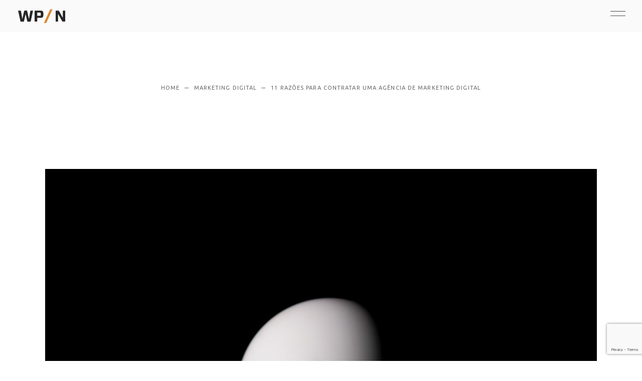

--- FILE ---
content_type: text/html; charset=UTF-8
request_url: https://wpn.com.br/blog/11-razoes-para-contratar-uma-agencia-de-marketing-digital%EF%BF%BC/
body_size: 101094
content:
<!DOCTYPE html>
<html lang="pt-BR">
<head>
	<meta charset="UTF-8">
	<meta name="viewport" content="width=device-width, initial-scale=1, user-scalable=yes">
	<link rel="profile" href="https://gmpg.org/xfn/11">
	<meta name="google-site-verification" content="Yt0ztsbSiXi4JZfGihAmwpkVkZwXjIAiG0NumAN3r4c" />
	<title>11 Razões para contratar uma agência de marketing digital &#8211; WP/N</title>
<meta name='robots' content='max-image-preview:large' />
				<link rel="pingback" href="https://wpn.com.br/blog/xmlrpc.php">
				<link rel='dns-prefetch' href='//www.google.com' />
<link rel='dns-prefetch' href='//fonts.googleapis.com' />
<link rel="alternate" type="application/rss+xml" title="Feed para WP/N &raquo;" href="https://wpn.com.br/blog/feed/" />
<link rel="alternate" type="application/rss+xml" title="Feed de comentários para WP/N &raquo;" href="https://wpn.com.br/blog/comments/feed/" />
<link rel="alternate" type="application/rss+xml" title="Feed de comentários para WP/N &raquo; 11 Razões para contratar uma agência de marketing digital" href="https://wpn.com.br/blog/11-razoes-para-contratar-uma-agencia-de-marketing-digital%ef%bf%bc/feed/" />
<link rel="alternate" title="oEmbed (JSON)" type="application/json+oembed" href="https://wpn.com.br/blog/wp-json/oembed/1.0/embed?url=https%3A%2F%2Fwpn.com.br%2Fblog%2F11-razoes-para-contratar-uma-agencia-de-marketing-digital%25ef%25bf%25bc%2F" />
<link rel="alternate" title="oEmbed (XML)" type="text/xml+oembed" href="https://wpn.com.br/blog/wp-json/oembed/1.0/embed?url=https%3A%2F%2Fwpn.com.br%2Fblog%2F11-razoes-para-contratar-uma-agencia-de-marketing-digital%25ef%25bf%25bc%2F&#038;format=xml" />
<style id='wp-img-auto-sizes-contain-inline-css' type='text/css'>
img:is([sizes=auto i],[sizes^="auto," i]){contain-intrinsic-size:3000px 1500px}
/*# sourceURL=wp-img-auto-sizes-contain-inline-css */
</style>
<link rel='stylesheet' id='sbi_styles-css' href='https://wpn.com.br/blog/wp-content/plugins/instagram-feed/css/sbi-styles.min.css?ver=6.0.4' type='text/css' media='all' />
<link rel='stylesheet' id='dripicons-css' href='https://wpn.com.br/blog/wp-content/plugins/techlink-core/inc/icons/dripicons/assets/css/dripicons.min.css?ver=6.9' type='text/css' media='all' />
<link rel='stylesheet' id='elegant-icons-css' href='https://wpn.com.br/blog/wp-content/plugins/techlink-core/inc/icons/elegant-icons/assets/css/elegant-icons.min.css?ver=6.9' type='text/css' media='all' />
<link rel='stylesheet' id='font-awesome-css' href='https://wpn.com.br/blog/wp-content/plugins/techlink-core/inc/icons/font-awesome/assets/css/all.min.css?ver=6.9' type='text/css' media='all' />
<link rel='stylesheet' id='ionicons-css' href='https://wpn.com.br/blog/wp-content/plugins/techlink-core/inc/icons/ionicons/assets/css/ionicons.min.css?ver=6.9' type='text/css' media='all' />
<link rel='stylesheet' id='linea-icons-css' href='https://wpn.com.br/blog/wp-content/plugins/techlink-core/inc/icons/linea-icons/assets/css/linea-icons.min.css?ver=6.9' type='text/css' media='all' />
<link rel='stylesheet' id='linear-icons-css' href='https://wpn.com.br/blog/wp-content/plugins/techlink-core/inc/icons/linear-icons/assets/css/linear-icons.min.css?ver=6.9' type='text/css' media='all' />
<link rel='stylesheet' id='material-icons-css' href='https://fonts.googleapis.com/icon?family=Material+Icons&#038;ver=6.9' type='text/css' media='all' />
<link rel='stylesheet' id='simple-line-icons-css' href='https://wpn.com.br/blog/wp-content/plugins/techlink-core/inc/icons/simple-line-icons/assets/css/simple-line-icons.min.css?ver=6.9' type='text/css' media='all' />
<style id='wp-emoji-styles-inline-css' type='text/css'>

	img.wp-smiley, img.emoji {
		display: inline !important;
		border: none !important;
		box-shadow: none !important;
		height: 1em !important;
		width: 1em !important;
		margin: 0 0.07em !important;
		vertical-align: -0.1em !important;
		background: none !important;
		padding: 0 !important;
	}
/*# sourceURL=wp-emoji-styles-inline-css */
</style>
<link rel='stylesheet' id='wp-block-library-css' href='https://wpn.com.br/blog/wp-includes/css/dist/block-library/style.min.css?ver=6.9' type='text/css' media='all' />
<style id='wp-block-heading-inline-css' type='text/css'>
h1:where(.wp-block-heading).has-background,h2:where(.wp-block-heading).has-background,h3:where(.wp-block-heading).has-background,h4:where(.wp-block-heading).has-background,h5:where(.wp-block-heading).has-background,h6:where(.wp-block-heading).has-background{padding:1.25em 2.375em}h1.has-text-align-left[style*=writing-mode]:where([style*=vertical-lr]),h1.has-text-align-right[style*=writing-mode]:where([style*=vertical-rl]),h2.has-text-align-left[style*=writing-mode]:where([style*=vertical-lr]),h2.has-text-align-right[style*=writing-mode]:where([style*=vertical-rl]),h3.has-text-align-left[style*=writing-mode]:where([style*=vertical-lr]),h3.has-text-align-right[style*=writing-mode]:where([style*=vertical-rl]),h4.has-text-align-left[style*=writing-mode]:where([style*=vertical-lr]),h4.has-text-align-right[style*=writing-mode]:where([style*=vertical-rl]),h5.has-text-align-left[style*=writing-mode]:where([style*=vertical-lr]),h5.has-text-align-right[style*=writing-mode]:where([style*=vertical-rl]),h6.has-text-align-left[style*=writing-mode]:where([style*=vertical-lr]),h6.has-text-align-right[style*=writing-mode]:where([style*=vertical-rl]){rotate:180deg}
/*# sourceURL=https://wpn.com.br/blog/wp-includes/blocks/heading/style.min.css */
</style>
<style id='wp-block-image-inline-css' type='text/css'>
.wp-block-image>a,.wp-block-image>figure>a{display:inline-block}.wp-block-image img{box-sizing:border-box;height:auto;max-width:100%;vertical-align:bottom}@media not (prefers-reduced-motion){.wp-block-image img.hide{visibility:hidden}.wp-block-image img.show{animation:show-content-image .4s}}.wp-block-image[style*=border-radius] img,.wp-block-image[style*=border-radius]>a{border-radius:inherit}.wp-block-image.has-custom-border img{box-sizing:border-box}.wp-block-image.aligncenter{text-align:center}.wp-block-image.alignfull>a,.wp-block-image.alignwide>a{width:100%}.wp-block-image.alignfull img,.wp-block-image.alignwide img{height:auto;width:100%}.wp-block-image .aligncenter,.wp-block-image .alignleft,.wp-block-image .alignright,.wp-block-image.aligncenter,.wp-block-image.alignleft,.wp-block-image.alignright{display:table}.wp-block-image .aligncenter>figcaption,.wp-block-image .alignleft>figcaption,.wp-block-image .alignright>figcaption,.wp-block-image.aligncenter>figcaption,.wp-block-image.alignleft>figcaption,.wp-block-image.alignright>figcaption{caption-side:bottom;display:table-caption}.wp-block-image .alignleft{float:left;margin:.5em 1em .5em 0}.wp-block-image .alignright{float:right;margin:.5em 0 .5em 1em}.wp-block-image .aligncenter{margin-left:auto;margin-right:auto}.wp-block-image :where(figcaption){margin-bottom:1em;margin-top:.5em}.wp-block-image.is-style-circle-mask img{border-radius:9999px}@supports ((-webkit-mask-image:none) or (mask-image:none)) or (-webkit-mask-image:none){.wp-block-image.is-style-circle-mask img{border-radius:0;-webkit-mask-image:url('data:image/svg+xml;utf8,<svg viewBox="0 0 100 100" xmlns="http://www.w3.org/2000/svg"><circle cx="50" cy="50" r="50"/></svg>');mask-image:url('data:image/svg+xml;utf8,<svg viewBox="0 0 100 100" xmlns="http://www.w3.org/2000/svg"><circle cx="50" cy="50" r="50"/></svg>');mask-mode:alpha;-webkit-mask-position:center;mask-position:center;-webkit-mask-repeat:no-repeat;mask-repeat:no-repeat;-webkit-mask-size:contain;mask-size:contain}}:root :where(.wp-block-image.is-style-rounded img,.wp-block-image .is-style-rounded img){border-radius:9999px}.wp-block-image figure{margin:0}.wp-lightbox-container{display:flex;flex-direction:column;position:relative}.wp-lightbox-container img{cursor:zoom-in}.wp-lightbox-container img:hover+button{opacity:1}.wp-lightbox-container button{align-items:center;backdrop-filter:blur(16px) saturate(180%);background-color:#5a5a5a40;border:none;border-radius:4px;cursor:zoom-in;display:flex;height:20px;justify-content:center;opacity:0;padding:0;position:absolute;right:16px;text-align:center;top:16px;width:20px;z-index:100}@media not (prefers-reduced-motion){.wp-lightbox-container button{transition:opacity .2s ease}}.wp-lightbox-container button:focus-visible{outline:3px auto #5a5a5a40;outline:3px auto -webkit-focus-ring-color;outline-offset:3px}.wp-lightbox-container button:hover{cursor:pointer;opacity:1}.wp-lightbox-container button:focus{opacity:1}.wp-lightbox-container button:focus,.wp-lightbox-container button:hover,.wp-lightbox-container button:not(:hover):not(:active):not(.has-background){background-color:#5a5a5a40;border:none}.wp-lightbox-overlay{box-sizing:border-box;cursor:zoom-out;height:100vh;left:0;overflow:hidden;position:fixed;top:0;visibility:hidden;width:100%;z-index:100000}.wp-lightbox-overlay .close-button{align-items:center;cursor:pointer;display:flex;justify-content:center;min-height:40px;min-width:40px;padding:0;position:absolute;right:calc(env(safe-area-inset-right) + 16px);top:calc(env(safe-area-inset-top) + 16px);z-index:5000000}.wp-lightbox-overlay .close-button:focus,.wp-lightbox-overlay .close-button:hover,.wp-lightbox-overlay .close-button:not(:hover):not(:active):not(.has-background){background:none;border:none}.wp-lightbox-overlay .lightbox-image-container{height:var(--wp--lightbox-container-height);left:50%;overflow:hidden;position:absolute;top:50%;transform:translate(-50%,-50%);transform-origin:top left;width:var(--wp--lightbox-container-width);z-index:9999999999}.wp-lightbox-overlay .wp-block-image{align-items:center;box-sizing:border-box;display:flex;height:100%;justify-content:center;margin:0;position:relative;transform-origin:0 0;width:100%;z-index:3000000}.wp-lightbox-overlay .wp-block-image img{height:var(--wp--lightbox-image-height);min-height:var(--wp--lightbox-image-height);min-width:var(--wp--lightbox-image-width);width:var(--wp--lightbox-image-width)}.wp-lightbox-overlay .wp-block-image figcaption{display:none}.wp-lightbox-overlay button{background:none;border:none}.wp-lightbox-overlay .scrim{background-color:#fff;height:100%;opacity:.9;position:absolute;width:100%;z-index:2000000}.wp-lightbox-overlay.active{visibility:visible}@media not (prefers-reduced-motion){.wp-lightbox-overlay.active{animation:turn-on-visibility .25s both}.wp-lightbox-overlay.active img{animation:turn-on-visibility .35s both}.wp-lightbox-overlay.show-closing-animation:not(.active){animation:turn-off-visibility .35s both}.wp-lightbox-overlay.show-closing-animation:not(.active) img{animation:turn-off-visibility .25s both}.wp-lightbox-overlay.zoom.active{animation:none;opacity:1;visibility:visible}.wp-lightbox-overlay.zoom.active .lightbox-image-container{animation:lightbox-zoom-in .4s}.wp-lightbox-overlay.zoom.active .lightbox-image-container img{animation:none}.wp-lightbox-overlay.zoom.active .scrim{animation:turn-on-visibility .4s forwards}.wp-lightbox-overlay.zoom.show-closing-animation:not(.active){animation:none}.wp-lightbox-overlay.zoom.show-closing-animation:not(.active) .lightbox-image-container{animation:lightbox-zoom-out .4s}.wp-lightbox-overlay.zoom.show-closing-animation:not(.active) .lightbox-image-container img{animation:none}.wp-lightbox-overlay.zoom.show-closing-animation:not(.active) .scrim{animation:turn-off-visibility .4s forwards}}@keyframes show-content-image{0%{visibility:hidden}99%{visibility:hidden}to{visibility:visible}}@keyframes turn-on-visibility{0%{opacity:0}to{opacity:1}}@keyframes turn-off-visibility{0%{opacity:1;visibility:visible}99%{opacity:0;visibility:visible}to{opacity:0;visibility:hidden}}@keyframes lightbox-zoom-in{0%{transform:translate(calc((-100vw + var(--wp--lightbox-scrollbar-width))/2 + var(--wp--lightbox-initial-left-position)),calc(-50vh + var(--wp--lightbox-initial-top-position))) scale(var(--wp--lightbox-scale))}to{transform:translate(-50%,-50%) scale(1)}}@keyframes lightbox-zoom-out{0%{transform:translate(-50%,-50%) scale(1);visibility:visible}99%{visibility:visible}to{transform:translate(calc((-100vw + var(--wp--lightbox-scrollbar-width))/2 + var(--wp--lightbox-initial-left-position)),calc(-50vh + var(--wp--lightbox-initial-top-position))) scale(var(--wp--lightbox-scale));visibility:hidden}}
/*# sourceURL=https://wpn.com.br/blog/wp-includes/blocks/image/style.min.css */
</style>
<style id='wp-block-paragraph-inline-css' type='text/css'>
.is-small-text{font-size:.875em}.is-regular-text{font-size:1em}.is-large-text{font-size:2.25em}.is-larger-text{font-size:3em}.has-drop-cap:not(:focus):first-letter{float:left;font-size:8.4em;font-style:normal;font-weight:100;line-height:.68;margin:.05em .1em 0 0;text-transform:uppercase}body.rtl .has-drop-cap:not(:focus):first-letter{float:none;margin-left:.1em}p.has-drop-cap.has-background{overflow:hidden}:root :where(p.has-background){padding:1.25em 2.375em}:where(p.has-text-color:not(.has-link-color)) a{color:inherit}p.has-text-align-left[style*="writing-mode:vertical-lr"],p.has-text-align-right[style*="writing-mode:vertical-rl"]{rotate:180deg}
/*# sourceURL=https://wpn.com.br/blog/wp-includes/blocks/paragraph/style.min.css */
</style>
<style id='wp-block-quote-inline-css' type='text/css'>
.wp-block-quote{box-sizing:border-box;overflow-wrap:break-word}.wp-block-quote.is-large:where(:not(.is-style-plain)),.wp-block-quote.is-style-large:where(:not(.is-style-plain)){margin-bottom:1em;padding:0 1em}.wp-block-quote.is-large:where(:not(.is-style-plain)) p,.wp-block-quote.is-style-large:where(:not(.is-style-plain)) p{font-size:1.5em;font-style:italic;line-height:1.6}.wp-block-quote.is-large:where(:not(.is-style-plain)) cite,.wp-block-quote.is-large:where(:not(.is-style-plain)) footer,.wp-block-quote.is-style-large:where(:not(.is-style-plain)) cite,.wp-block-quote.is-style-large:where(:not(.is-style-plain)) footer{font-size:1.125em;text-align:right}.wp-block-quote>cite{display:block}
/*# sourceURL=https://wpn.com.br/blog/wp-includes/blocks/quote/style.min.css */
</style>
<style id='global-styles-inline-css' type='text/css'>
:root{--wp--preset--aspect-ratio--square: 1;--wp--preset--aspect-ratio--4-3: 4/3;--wp--preset--aspect-ratio--3-4: 3/4;--wp--preset--aspect-ratio--3-2: 3/2;--wp--preset--aspect-ratio--2-3: 2/3;--wp--preset--aspect-ratio--16-9: 16/9;--wp--preset--aspect-ratio--9-16: 9/16;--wp--preset--color--black: #000000;--wp--preset--color--cyan-bluish-gray: #abb8c3;--wp--preset--color--white: #ffffff;--wp--preset--color--pale-pink: #f78da7;--wp--preset--color--vivid-red: #cf2e2e;--wp--preset--color--luminous-vivid-orange: #ff6900;--wp--preset--color--luminous-vivid-amber: #fcb900;--wp--preset--color--light-green-cyan: #7bdcb5;--wp--preset--color--vivid-green-cyan: #00d084;--wp--preset--color--pale-cyan-blue: #8ed1fc;--wp--preset--color--vivid-cyan-blue: #0693e3;--wp--preset--color--vivid-purple: #9b51e0;--wp--preset--gradient--vivid-cyan-blue-to-vivid-purple: linear-gradient(135deg,rgb(6,147,227) 0%,rgb(155,81,224) 100%);--wp--preset--gradient--light-green-cyan-to-vivid-green-cyan: linear-gradient(135deg,rgb(122,220,180) 0%,rgb(0,208,130) 100%);--wp--preset--gradient--luminous-vivid-amber-to-luminous-vivid-orange: linear-gradient(135deg,rgb(252,185,0) 0%,rgb(255,105,0) 100%);--wp--preset--gradient--luminous-vivid-orange-to-vivid-red: linear-gradient(135deg,rgb(255,105,0) 0%,rgb(207,46,46) 100%);--wp--preset--gradient--very-light-gray-to-cyan-bluish-gray: linear-gradient(135deg,rgb(238,238,238) 0%,rgb(169,184,195) 100%);--wp--preset--gradient--cool-to-warm-spectrum: linear-gradient(135deg,rgb(74,234,220) 0%,rgb(151,120,209) 20%,rgb(207,42,186) 40%,rgb(238,44,130) 60%,rgb(251,105,98) 80%,rgb(254,248,76) 100%);--wp--preset--gradient--blush-light-purple: linear-gradient(135deg,rgb(255,206,236) 0%,rgb(152,150,240) 100%);--wp--preset--gradient--blush-bordeaux: linear-gradient(135deg,rgb(254,205,165) 0%,rgb(254,45,45) 50%,rgb(107,0,62) 100%);--wp--preset--gradient--luminous-dusk: linear-gradient(135deg,rgb(255,203,112) 0%,rgb(199,81,192) 50%,rgb(65,88,208) 100%);--wp--preset--gradient--pale-ocean: linear-gradient(135deg,rgb(255,245,203) 0%,rgb(182,227,212) 50%,rgb(51,167,181) 100%);--wp--preset--gradient--electric-grass: linear-gradient(135deg,rgb(202,248,128) 0%,rgb(113,206,126) 100%);--wp--preset--gradient--midnight: linear-gradient(135deg,rgb(2,3,129) 0%,rgb(40,116,252) 100%);--wp--preset--font-size--small: 13px;--wp--preset--font-size--medium: 20px;--wp--preset--font-size--large: 36px;--wp--preset--font-size--x-large: 42px;--wp--preset--spacing--20: 0.44rem;--wp--preset--spacing--30: 0.67rem;--wp--preset--spacing--40: 1rem;--wp--preset--spacing--50: 1.5rem;--wp--preset--spacing--60: 2.25rem;--wp--preset--spacing--70: 3.38rem;--wp--preset--spacing--80: 5.06rem;--wp--preset--shadow--natural: 6px 6px 9px rgba(0, 0, 0, 0.2);--wp--preset--shadow--deep: 12px 12px 50px rgba(0, 0, 0, 0.4);--wp--preset--shadow--sharp: 6px 6px 0px rgba(0, 0, 0, 0.2);--wp--preset--shadow--outlined: 6px 6px 0px -3px rgb(255, 255, 255), 6px 6px rgb(0, 0, 0);--wp--preset--shadow--crisp: 6px 6px 0px rgb(0, 0, 0);}:where(.is-layout-flex){gap: 0.5em;}:where(.is-layout-grid){gap: 0.5em;}body .is-layout-flex{display: flex;}.is-layout-flex{flex-wrap: wrap;align-items: center;}.is-layout-flex > :is(*, div){margin: 0;}body .is-layout-grid{display: grid;}.is-layout-grid > :is(*, div){margin: 0;}:where(.wp-block-columns.is-layout-flex){gap: 2em;}:where(.wp-block-columns.is-layout-grid){gap: 2em;}:where(.wp-block-post-template.is-layout-flex){gap: 1.25em;}:where(.wp-block-post-template.is-layout-grid){gap: 1.25em;}.has-black-color{color: var(--wp--preset--color--black) !important;}.has-cyan-bluish-gray-color{color: var(--wp--preset--color--cyan-bluish-gray) !important;}.has-white-color{color: var(--wp--preset--color--white) !important;}.has-pale-pink-color{color: var(--wp--preset--color--pale-pink) !important;}.has-vivid-red-color{color: var(--wp--preset--color--vivid-red) !important;}.has-luminous-vivid-orange-color{color: var(--wp--preset--color--luminous-vivid-orange) !important;}.has-luminous-vivid-amber-color{color: var(--wp--preset--color--luminous-vivid-amber) !important;}.has-light-green-cyan-color{color: var(--wp--preset--color--light-green-cyan) !important;}.has-vivid-green-cyan-color{color: var(--wp--preset--color--vivid-green-cyan) !important;}.has-pale-cyan-blue-color{color: var(--wp--preset--color--pale-cyan-blue) !important;}.has-vivid-cyan-blue-color{color: var(--wp--preset--color--vivid-cyan-blue) !important;}.has-vivid-purple-color{color: var(--wp--preset--color--vivid-purple) !important;}.has-black-background-color{background-color: var(--wp--preset--color--black) !important;}.has-cyan-bluish-gray-background-color{background-color: var(--wp--preset--color--cyan-bluish-gray) !important;}.has-white-background-color{background-color: var(--wp--preset--color--white) !important;}.has-pale-pink-background-color{background-color: var(--wp--preset--color--pale-pink) !important;}.has-vivid-red-background-color{background-color: var(--wp--preset--color--vivid-red) !important;}.has-luminous-vivid-orange-background-color{background-color: var(--wp--preset--color--luminous-vivid-orange) !important;}.has-luminous-vivid-amber-background-color{background-color: var(--wp--preset--color--luminous-vivid-amber) !important;}.has-light-green-cyan-background-color{background-color: var(--wp--preset--color--light-green-cyan) !important;}.has-vivid-green-cyan-background-color{background-color: var(--wp--preset--color--vivid-green-cyan) !important;}.has-pale-cyan-blue-background-color{background-color: var(--wp--preset--color--pale-cyan-blue) !important;}.has-vivid-cyan-blue-background-color{background-color: var(--wp--preset--color--vivid-cyan-blue) !important;}.has-vivid-purple-background-color{background-color: var(--wp--preset--color--vivid-purple) !important;}.has-black-border-color{border-color: var(--wp--preset--color--black) !important;}.has-cyan-bluish-gray-border-color{border-color: var(--wp--preset--color--cyan-bluish-gray) !important;}.has-white-border-color{border-color: var(--wp--preset--color--white) !important;}.has-pale-pink-border-color{border-color: var(--wp--preset--color--pale-pink) !important;}.has-vivid-red-border-color{border-color: var(--wp--preset--color--vivid-red) !important;}.has-luminous-vivid-orange-border-color{border-color: var(--wp--preset--color--luminous-vivid-orange) !important;}.has-luminous-vivid-amber-border-color{border-color: var(--wp--preset--color--luminous-vivid-amber) !important;}.has-light-green-cyan-border-color{border-color: var(--wp--preset--color--light-green-cyan) !important;}.has-vivid-green-cyan-border-color{border-color: var(--wp--preset--color--vivid-green-cyan) !important;}.has-pale-cyan-blue-border-color{border-color: var(--wp--preset--color--pale-cyan-blue) !important;}.has-vivid-cyan-blue-border-color{border-color: var(--wp--preset--color--vivid-cyan-blue) !important;}.has-vivid-purple-border-color{border-color: var(--wp--preset--color--vivid-purple) !important;}.has-vivid-cyan-blue-to-vivid-purple-gradient-background{background: var(--wp--preset--gradient--vivid-cyan-blue-to-vivid-purple) !important;}.has-light-green-cyan-to-vivid-green-cyan-gradient-background{background: var(--wp--preset--gradient--light-green-cyan-to-vivid-green-cyan) !important;}.has-luminous-vivid-amber-to-luminous-vivid-orange-gradient-background{background: var(--wp--preset--gradient--luminous-vivid-amber-to-luminous-vivid-orange) !important;}.has-luminous-vivid-orange-to-vivid-red-gradient-background{background: var(--wp--preset--gradient--luminous-vivid-orange-to-vivid-red) !important;}.has-very-light-gray-to-cyan-bluish-gray-gradient-background{background: var(--wp--preset--gradient--very-light-gray-to-cyan-bluish-gray) !important;}.has-cool-to-warm-spectrum-gradient-background{background: var(--wp--preset--gradient--cool-to-warm-spectrum) !important;}.has-blush-light-purple-gradient-background{background: var(--wp--preset--gradient--blush-light-purple) !important;}.has-blush-bordeaux-gradient-background{background: var(--wp--preset--gradient--blush-bordeaux) !important;}.has-luminous-dusk-gradient-background{background: var(--wp--preset--gradient--luminous-dusk) !important;}.has-pale-ocean-gradient-background{background: var(--wp--preset--gradient--pale-ocean) !important;}.has-electric-grass-gradient-background{background: var(--wp--preset--gradient--electric-grass) !important;}.has-midnight-gradient-background{background: var(--wp--preset--gradient--midnight) !important;}.has-small-font-size{font-size: var(--wp--preset--font-size--small) !important;}.has-medium-font-size{font-size: var(--wp--preset--font-size--medium) !important;}.has-large-font-size{font-size: var(--wp--preset--font-size--large) !important;}.has-x-large-font-size{font-size: var(--wp--preset--font-size--x-large) !important;}
/*# sourceURL=global-styles-inline-css */
</style>

<style id='classic-theme-styles-inline-css' type='text/css'>
/*! This file is auto-generated */
.wp-block-button__link{color:#fff;background-color:#32373c;border-radius:9999px;box-shadow:none;text-decoration:none;padding:calc(.667em + 2px) calc(1.333em + 2px);font-size:1.125em}.wp-block-file__button{background:#32373c;color:#fff;text-decoration:none}
/*# sourceURL=/wp-includes/css/classic-themes.min.css */
</style>
<link rel='stylesheet' id='contact-form-7-css' href='https://wpn.com.br/blog/wp-content/plugins/contact-form-7/includes/css/styles.css?ver=5.5.6' type='text/css' media='all' />
<link rel='stylesheet' id='ctf_styles-css' href='https://wpn.com.br/blog/wp-content/plugins/custom-twitter-feeds/css/ctf-styles.min.css?ver=1.8.4' type='text/css' media='all' />
<link rel='stylesheet' id='rs-plugin-settings-css' href='https://wpn.com.br/blog/wp-content/plugins/revslider/public/assets/css/rs6.css?ver=6.4.11' type='text/css' media='all' />
<style id='rs-plugin-settings-inline-css' type='text/css'>
#rs-demo-id {}
/*# sourceURL=rs-plugin-settings-inline-css */
</style>
<link rel='stylesheet' id='swiper-css' href='https://wpn.com.br/blog/wp-content/plugins/qi-addons-for-elementor/assets/plugins/swiper/swiper.min.css?ver=6.9' type='text/css' media='all' />
<link rel='stylesheet' id='qi-addons-for-elementor-grid-style-css' href='https://wpn.com.br/blog/wp-content/plugins/qi-addons-for-elementor/assets/css/grid.min.css?ver=6.9' type='text/css' media='all' />
<link rel='stylesheet' id='qi-addons-for-elementor-helper-parts-style-css' href='https://wpn.com.br/blog/wp-content/plugins/qi-addons-for-elementor/assets/css/helper-parts.min.css?ver=6.9' type='text/css' media='all' />
<link rel='stylesheet' id='qi-addons-for-elementor-style-css' href='https://wpn.com.br/blog/wp-content/plugins/qi-addons-for-elementor/assets/css/main.min.css?ver=6.9' type='text/css' media='all' />
<link rel='stylesheet' id='select2-css' href='https://wpn.com.br/blog/wp-content/plugins/qode-framework/inc/common/assets/plugins/select2/select2.min.css?ver=6.9' type='text/css' media='all' />
<link rel='stylesheet' id='techlink-core-dashboard-style-css' href='https://wpn.com.br/blog/wp-content/plugins/techlink-core/inc/core-dashboard/assets/css/core-dashboard.min.css?ver=6.9' type='text/css' media='all' />
<link rel='stylesheet' id='perfect-scrollbar-css' href='https://wpn.com.br/blog/wp-content/plugins/techlink-core/assets/plugins/perfect-scrollbar/perfect-scrollbar.css?ver=6.9' type='text/css' media='all' />
<link rel='stylesheet' id='techlink-main-css' href='https://wpn.com.br/blog/wp-content/themes/techlink/assets/css/main.min.css?ver=6.9' type='text/css' media='all' />
<link rel='stylesheet' id='techlink-core-style-css' href='https://wpn.com.br/blog/wp-content/plugins/techlink-core/assets/css/techlink-core.min.css?ver=6.9' type='text/css' media='all' />
<link rel='stylesheet' id='magnific-popup-css' href='https://wpn.com.br/blog/wp-content/themes/techlink/assets/plugins/magnific-popup/magnific-popup.css?ver=6.9' type='text/css' media='all' />
<link rel='stylesheet' id='techlink-google-fonts-css' href='https://fonts.googleapis.com/css?family=Rajdhani%3A300%2C400%2C500%2C600%2C700%7CUbuntu%3A300%2C400%2C500%2C600%2C700&#038;subset=latin-ext&#038;display=swap&#038;ver=1.0.0' type='text/css' media='all' />
<link rel='stylesheet' id='techlink-style-css' href='https://wpn.com.br/blog/wp-content/themes/techlink/style.css?ver=6.9' type='text/css' media='all' />
<style id='techlink-style-inline-css' type='text/css'>
#qodef-page-outer { margin-top: -100px;}.qodef-content-lines-holder, .qodef-content-special-line { top: 100px;}#qodef-page-footer-top-area { background-color: #262626;}#qodef-page-footer-bottom-area { background-color: #1a1a1a;}.qodef-h1 a:hover, h1 a:hover, .qodef-h2 a:hover, h2 a:hover, .qodef-h3 a:hover, h3 a:hover, .qodef-h4 a:hover, h4 a:hover, .qodef-h5 a:hover, h5 a:hover, .qodef-h6 a:hover, h6 a:hover, a:hover, p a:hover, #commentform label .qodef-required, .wpcf7-form label .qodef-required, button.mfp-arrow:hover, button.mfp-close:hover, .qodef-swiper-container.qodef-skin--light .swiper-button-next:hover, .qodef-swiper-container.qodef-skin--light .swiper-button-prev:hover, .qodef-swiper-holder.qodef-skin--light .swiper-button-next:hover, .qodef-swiper-holder.qodef-skin--light .swiper-button-prev:hover, #qodef-page-header .widget_icl_lang_sel_widget .wpml-ls-legacy-dropdown .wpml-ls-item-toggle:hover, #qodef-page-header .widget_icl_lang_sel_widget .wpml-ls-legacy-dropdown-click .wpml-ls-item-toggle:hover, #qodef-page-header .widget_icl_lang_sel_widget .wpml-ls-legacy-dropdown .wpml-ls-sub-menu .wpml-ls-item a:hover, #qodef-page-header .widget_icl_lang_sel_widget .wpml-ls-legacy-dropdown-click .wpml-ls-sub-menu .wpml-ls-item a:hover, #qodef-page-header .widget_icl_lang_sel_widget .wpml-ls-legacy-list-horizontal ul li a:hover, #qodef-page-header .widget_icl_lang_sel_widget .wpml-ls-legacy-list-vertical ul li a:hover, #qodef-page-mobile-header .widget_icl_lang_sel_widget .wpml-ls-legacy-dropdown .wpml-ls-item-toggle:hover, #qodef-page-mobile-header .widget_icl_lang_sel_widget .wpml-ls-legacy-dropdown-click .wpml-ls-item-toggle:hover, #qodef-page-mobile-header .widget_icl_lang_sel_widget .wpml-ls-legacy-dropdown .wpml-ls-sub-menu .wpml-ls-item a:hover, #qodef-page-mobile-header .widget_icl_lang_sel_widget .wpml-ls-legacy-dropdown-click .wpml-ls-sub-menu .wpml-ls-item a:hover, #qodef-page-mobile-header .widget_icl_lang_sel_widget .wpml-ls-legacy-list-horizontal ul li a:hover, #qodef-page-mobile-header .widget_icl_lang_sel_widget .wpml-ls-legacy-list-vertical ul li a:hover, #qodef-page-sidebar .widget_icl_lang_sel_widget .wpml-ls-legacy-dropdown .wpml-ls-item-toggle:hover, #qodef-page-sidebar .widget_icl_lang_sel_widget .wpml-ls-legacy-dropdown-click .wpml-ls-item-toggle:hover, #qodef-page-sidebar .widget_icl_lang_sel_widget .wpml-ls-legacy-dropdown .wpml-ls-sub-menu .wpml-ls-item a:hover, #qodef-page-sidebar .widget_icl_lang_sel_widget .wpml-ls-legacy-dropdown-click .wpml-ls-sub-menu .wpml-ls-item a:hover, #qodef-page-sidebar .widget_icl_lang_sel_widget .wpml-ls-legacy-list-horizontal ul li a:hover, #qodef-page-sidebar .widget_icl_lang_sel_widget .wpml-ls-legacy-list-vertical ul li a:hover, #qodef-side-area .widget_icl_lang_sel_widget .wpml-ls-legacy-dropdown .wpml-ls-item-toggle:hover, #qodef-side-area .widget_icl_lang_sel_widget .wpml-ls-legacy-dropdown-click .wpml-ls-item-toggle:hover, #qodef-side-area .widget_icl_lang_sel_widget .wpml-ls-legacy-dropdown .wpml-ls-sub-menu .wpml-ls-item a:hover, #qodef-side-area .widget_icl_lang_sel_widget .wpml-ls-legacy-dropdown-click .wpml-ls-sub-menu .wpml-ls-item a:hover, #qodef-side-area .widget_icl_lang_sel_widget .wpml-ls-legacy-list-horizontal ul li a:hover, #qodef-side-area .widget_icl_lang_sel_widget .wpml-ls-legacy-list-vertical ul li a:hover, .qodef-page-custom-sidebar .widget_icl_lang_sel_widget .wpml-ls-legacy-dropdown .wpml-ls-item-toggle:hover, .qodef-page-custom-sidebar .widget_icl_lang_sel_widget .wpml-ls-legacy-dropdown-click .wpml-ls-item-toggle:hover, .qodef-page-custom-sidebar .widget_icl_lang_sel_widget .wpml-ls-legacy-dropdown .wpml-ls-sub-menu .wpml-ls-item a:hover, .qodef-page-custom-sidebar .widget_icl_lang_sel_widget .wpml-ls-legacy-dropdown-click .wpml-ls-sub-menu .wpml-ls-item a:hover, .qodef-page-custom-sidebar .widget_icl_lang_sel_widget .wpml-ls-legacy-list-horizontal ul li a:hover, .qodef-page-custom-sidebar .widget_icl_lang_sel_widget .wpml-ls-legacy-list-vertical ul li a:hover, #qodef-page-footer .widget_icl_lang_sel_widget .wpml-ls-legacy-dropdown .wpml-ls-item-toggle:hover, #qodef-page-footer .widget_icl_lang_sel_widget .wpml-ls-legacy-dropdown-click .wpml-ls-item-toggle:hover, #qodef-page-footer .widget_icl_lang_sel_widget .wpml-ls-legacy-dropdown .wpml-ls-sub-menu .wpml-ls-item a:hover, #qodef-page-footer .widget_icl_lang_sel_widget .wpml-ls-legacy-dropdown-click .wpml-ls-sub-menu .wpml-ls-item a:hover, #qodef-page-footer.qodef--custom-styled .widget_icl_lang_sel_widget .wpml-ls-legacy-list-horizontal ul li a:hover, #qodef-page-footer.qodef--custom-styled .widget_icl_lang_sel_widget .wpml-ls-legacy-list-vertical ul li a:hover, .qodef-blog .qodef-blog-item .qodef-e-info .qodef-e-info-item.qodef-e-info-date a:hover, .qodef-blog .qodef-blog-item .qodef-e-info .qodef-e-info-item.qodef-e-info-category a:hover, .wp-block-file:hover, .qodef-mobile-header-navigation>ul>li>a:hover, .qodef-mobile-header-navigation>ul>li.current-menu-ancestor>a, .qodef-mobile-header-navigation>ul>li.current-menu-item>a, .qodef-single-links>span:not(.qodef-m-single-links-title), .widget.widget_categories ul li a:hover, .widget .qodef-widget-title a:hover, .widget a:hover, .widget .tagcloud a:hover, .widget.widget_calendar tfoot a:hover, #qodef-top-area .widget .qodef-widget-title a:hover, #qodef-top-area .widget a:hover, #qodef-top-area .widget .tagcloud a:hover, #qodef-top-area .widget.widget_calendar tfoot a:hover, #qodef-page-footer-bottom-area .widget .qodef-widget-title a:hover, #qodef-page-footer-bottom-area .widget a:hover, #qodef-page-footer-bottom-area .widget .tagcloud a:hover, #qodef-page-footer-bottom-area .widget.widget_calendar tfoot a:hover, .qodef-mega-menu-widget-holder .widget .qodef-widget-title a:hover, .qodef-mega-menu-widget-holder .widget a:hover, .qodef-mega-menu-widget-holder .widget .tagcloud a:hover, .qodef-mega-menu-widget-holder .widget.widget_calendar tfoot a:hover, #qodef-woo-page .qodef-woo-ratings .qodef-m-star, .qodef-woo-shortcode .qodef-woo-ratings .qodef-m-star, .woocommerce-account .woocommerce-MyAccount-navigation ul li.is-active a, #qodef-woo-page .qodef-quantity-buttons .qodef-quantity-minus:hover, #qodef-woo-page .qodef-quantity-buttons .qodef-quantity-plus:hover, #qodef-woo-page.qodef--single .product_meta a:hover, #qodef-woo-page.qodef--single .woocommerce-tabs .wc-tabs li a:hover, #qodef-woo-page.qodef--single .woocommerce-tabs .wc-tabs li.active a, #qodef-woo-page.qodef--single .woocommerce-tabs .wc-tabs li.ui-state-active a, #qodef-woo-page.qodef--single .woocommerce-tabs .wc-tabs li.ui-state-hover a, #qodef-woo-page.qodef--single #review_form .comment-form-rating a, .widget.woocommerce .qodef-woo-ratings .qodef-m-star, .widget.woocommerce .qodef-woo-product-title a:hover, .widget.woocommerce a:hover .product-title, .widget.woocommerce.widget_product_categories ul li a:hover, .widget.woocommerce.widget_layered_nav ul li.chosen a, .widget.woocommerce.widget_recent_reviews a:hover, #qodef-top-area .widget.woocommerce .qodef-woo-product-title a:hover, #qodef-top-area .widget.woocommerce a:hover .product-title, #qodef-top-area .widget.woocommerce.widget_product_categories ul li a:hover, #qodef-top-area .widget.woocommerce.widget_layered_nav ul li.chosen a, #qodef-top-area .widget.woocommerce.widget_recent_reviews a:hover, #qodef-page-footer .widget.woocommerce.widget_product_categories ul li a:hover, #qodef-page-footer.qodef--custom-styled .widget.woocommerce.widget_product_categories ul li a:hover, #qodef-page-footer-bottom-area .widget.woocommerce .qodef-woo-product-title a:hover, #qodef-page-footer-bottom-area .widget.woocommerce a:hover .product-title, #qodef-page-footer-bottom-area .widget.woocommerce.widget_product_categories ul li a:hover, #qodef-page-footer-bottom-area .widget.woocommerce.widget_layered_nav ul li.chosen a, #qodef-page-footer-bottom-area .widget.woocommerce.widget_recent_reviews a:hover, #qodef-side-area .widget.woocommerce.widget_product_categories ul li a:hover, .qodef-mega-menu-widget-holder .widget.woocommerce .qodef-woo-product-title a:hover, .qodef-mega-menu-widget-holder .widget.woocommerce a:hover .product-title, .qodef-mega-menu-widget-holder .widget.woocommerce.widget_product_categories ul li a:hover, .qodef-mega-menu-widget-holder .widget.woocommerce.widget_layered_nav ul li.chosen a, .qodef-mega-menu-widget-holder .widget.woocommerce.widget_recent_reviews a:hover, #qodef-age-verification-modal .qodef-m-content-subtitle, .qodef-blog.qodef-item-layout--metro article .qodef-e-info.qodef-info--top .qodef-e-info-item a:hover, .widget.widget_techlink_core_blog_list .qodef-blog .qodef-blog-item .qodef-e-title a:hover, #qodef-author-info .qodef-m-social-icons a, .qodef-fullscreen-menu>ul>li>a:hover, .qodef-fullscreen-menu>ul>li.current-menu-ancestor>a, .qodef-fullscreen-menu>ul>li.current-menu-item>a, #qodef-multiple-map-notice, .qodef-map-marker-holder .qodef-info-window-inner .qodef-info-window-link:hover~.qodef-info-window-details .qodef-info-window-title, #qodef-top-area .qodef-woo-dropdown-cart .qodef-woo-dropdown-items a:hover, .qodef-woo-dropdown-cart p.qodef-e-quantity, .qodef-portfolio-single .qodef-portfolio-info .qodef-info-section-holder .qodef-e-title, .qodef-portfolio-single .qodef-portfolio-info .qodef-info-section-holder a:not(.qodef-share-link):hover, .qodef-portfolio-list .qodef-e-info-category a:hover, .qodef-portfolio-showcase .qodef-e-info-category a:hover, .qodef-review-rating .qodef-star-rating, .qodef-review-rating .qodef-comments-ratings .qodef-m-star, .qodef-reviews-per-criteria .qodef-item-reviews-average-rating, .qodef-fullscreen-search-holder .qodef-m-form-submit:hover, .qodef-awards-list .qodef-e-info .qodef-e-location, .qodef-item-showcase .qodef-e-title-link:hover, .qodef-pricing-table .qodef-m-content ul li:before, .qodef-tabs.qodef-layout--simple .qodef-tabs-navigation li a:hover, .qodef-tabs.qodef-layout--simple .qodef-tabs-navigation li.active a, .qodef-tabs.qodef-layout--simple .qodef-tabs-navigation li.ui-state-active a, .qodef-tabs.qodef-layout--simple .qodef-tabs-navigation li.ui-state-hover a, .qodef-social-share li a, .qodef-social-share.qodef-layout--dropdown .qodef-social-share-dropdown-opener, #qodef-page-spinner .qodef-m-inner, .qodef-page-title .qodef-breadcrumbs a:hover, .qodef-weather-widget .qodef-m-weather-icon, .qodef-weather-widget .qodef-e-heading-description, .qodef-wishlist .qodef-m-link.qodef--added, .qodef-wishlist-dropdown .qodef-m-link-icon, #qodef-top-area .qodef-wishlist-dropdown .qodef-m-link-icon, .qodef-working-hours-list .qodef-e-day-icon, .qodef-working-hours-list .qodef-e-time.qodef--closed, .qodef-working-hours-list .qodef-m-footer-icon { color: #252525;}.widget.woocommerce .qodef-m-star { color: #252525!important;}.qodef-theme-button, button[type=submit], input[type=submit], .qodef-theme-button:hover, button[type=submit]:hover, input[type=submit]:hover, .wp-block-button .wp-block-button__link, .wp-block-button .wp-block-button__link:hover, .wp-block-button.is-style-outline .wp-block-button__link, .wp-block-button.is-style-outline .wp-block-button__link:hover, .qodef-mobile-header-navigation .qodef-drop-down-second-inner ul li>a:before, body:not([class*=techlink-core]) .qodef-mobile-header-navigation ul ul li>a:before, .qodef-header-navigation>ul>li>a:after, .qodef-header-navigation>ul>li.qodef-menu-item--narrow ul:not(.qodef-drop-down--right) li>a:before, .qodef-header-navigation>ul>li.qodef-menu-item--narrow ul.qodef-drop-down--right li>a:before, .qodef-m-pagination.qodef--wp .page-numbers:after, .qodef-m-pagination.qodef--standard .qodef-m-pagination-item:after, .qodef-search .qodef-search-form .qodef-search-form-button, .widget[class*="_search"] button, .widget.widget_calendar #today, #qodef-top-area .widget[class*="_search"] button, #qodef-top-area .widget.widget_calendar #today, #qodef-page-footer .widget[class*="_search"] button, #qodef-page-footer.qodef--custom-styled .widget[class*="_search"] button, #qodef-page-footer-bottom-area .widget[class*="_search"] button, #qodef-page-footer-bottom-area .widget.widget_calendar #today, #qodef-side-area .widget[class*="_search"] button, .qodef-mega-menu-widget-holder .widget[class*="_search"] button, .qodef-mega-menu-widget-holder .widget.widget_calendar #today, #qodef-woo-page .qodef-woo-product-mark, .qodef-woo-shortcode .qodef-woo-product-mark, #qodef-woo-page .added_to_cart, #qodef-woo-page .button, .qodef-woo-shortcode .added_to_cart, .qodef-woo-shortcode .button, .woocommerce-page div.woocommerce>.return-to-shop a, .woocommerce-account .button, .woocommerce-account .button:hover, #qodef-woo-page .woocommerce-pagination .page-numbers:after, #qodef-woo-page .qodef-quantity-buttons .qodef-quantity-input, .widget.woocommerce .button, .widget.woocommerce .button:hover, .widget.woocommerce.widget_price_filter .price_slider_wrapper .ui-widget-content .ui-slider-handle, .widget.woocommerce.widget_price_filter .price_slider_wrapper .ui-widget-content .ui-slider-range, #qodef-back-to-top .qodef-back-to-top-icon, #qodef-single-post-navigation .qodef-m-nav.qodef--prev .qodef-m-nav-icon-holder, .qodef-fullscreen-menu .qodef-drop-down-second-inner ul li>a:before, .qodef-fullscreen-menu-opener.qodef-source--predefined, .qodef-fullscreen-menu-opener.qodef-source--predefined .qodef-m-icon.qodef--close, .qodef-header-last-widget-special-style--enabled.qodef-header-box-styled-widgets--enabled #qodef-page-header .qodef-widget-holder .widget:last-child, .qodef-places-geo-radius .noUi-target .noUi-connect, .qodef-places-geo-radius .noUi-target .noUi-handle, #qodef-side-area-mobile-header .qodef-m-navigation>ul>li .qodef-drop-down-second-inner ul li>a:before, .qodef-header-navigation ul li.qodef-menu-item--wide .qodef-drop-down-second-inner>ul>li ul li>a:before, .qodef-contact-form-7 .qodef-cf7-newsletter .qodef-button, .qodef-woo-dropdown-cart .qodef-m-opener .qodef-m-opener-count, .qodef-woo-dropdown-cart .qodef-m-action-link, .qodef-woo-dropdown-cart .qodef-m-action-link:hover, #qodef-single-portfolio-navigation .qodef-m-nav.qodef--prev .qodef-m-nav-icon-holder, .qodef-fullscreen-search-holder .qodef-m-form-line .qodef-m-form-animated-line, .qodef-fullscreen-search--opened .qodef-fullscreen-search-holder .qodef-m-close, .qodef-accordion.qodef-layout--simple .qodef-accordion-title .qodef-accordion-mark span.qodef-icon--minus, .qodef-button.qodef-layout--filled.qodef-html--link, .qodef-button.qodef-layout--filled.qodef-html--link:hover, .qodef-button.qodef-layout--outlined, .qodef-button.qodef-layout--outlined:hover, .qodef-icon-holder.qodef-layout--circle, .qodef-icon-holder.qodef-layout--square, .qodef-pricing-table.qodef-status--featured .qodef-m-button .qodef-button, .qodef-vertical-showcase .qodef-m-stripe, .qodef-video-button .qodef-m-play>span, #qodef-side-area-close, #qodef-page-spinner.qodef-layout--progress-bar .qodef-m-spinner-line-front { background-color: #252525;}input[type=email]:focus, input[type=number]:focus, input[type=password]:focus, input[type=search]:focus, input[type=tel]:focus, input[type=text]:focus, input[type=url]:focus, textarea:focus, .wp-block-button.is-style-outline .wp-block-button__link, #qodef-woo-page .added_to_cart, #qodef-woo-page .button, .qodef-woo-shortcode .added_to_cart, .qodef-woo-shortcode .button, .woocommerce-page div.woocommerce>.return-to-shop a, #qodef-back-to-top .qodef-back-to-top-icon, .qodef-woo-dropdown-cart .qodef-m-action-link, .qodef-button.qodef-layout--outlined, .qodef-header-last-widget-special-style--enabled.qodef-header-box-styled-widgets--enabled #qodef-page-header .qodef-widget-holder .widget:last-child { border-color: #252525;}.wpcf7 .ajax-loader { border-color: #252525!important;}.qodef-pagination--on .qodef-m-pagination-spinner { fill-color: #252525;}#qodef-page-spinner.qodef-layout--techlink .qodef-m-svg-image svg .qodef-path.qodef--1 { stroke-color: #252525;}.qodef-header-sticky .qodef-header-sticky-inner { padding-left: 60px;padding-right: 60px;}#qodef-side-area-close { color: #ffffff;}#qodef-side-area-close:hover { color: #ffffff;}#qodef-side-area { background-color: #ffffff;}.qodef-page-title { height: 167px;background-color: rgba(142,142,142,0);}.qodef-page-title .qodef-m-content { padding-top: 100px;}.qodef-page-title .qodef-m-title { color: #ffffff;}@media only screen and (max-width: 1024px) { .qodef-page-title { height: 67px;}}.qodef-search-opener { color: #252525;}.qodef-search-opener { color: #252525;}.qodef-header--standard #qodef-page-header { background-color: rgba(255,255,255,0);}.qodef-header--standard #qodef-page-header-inner .qodef-header-logo-link { margin-left: 40px;}.qodef-header--standard .qodef-header-sticky-inner .qodef-header-logo-link { margin-left: 40px;}
/*# sourceURL=techlink-style-inline-css */
</style>
<script type="text/javascript" src="https://wpn.com.br/blog/wp-includes/js/jquery/jquery.min.js?ver=3.7.1" id="jquery-core-js"></script>
<script type="text/javascript" src="https://wpn.com.br/blog/wp-includes/js/jquery/jquery-migrate.min.js?ver=3.4.1" id="jquery-migrate-js"></script>
<script type="text/javascript" src="https://wpn.com.br/blog/wp-content/plugins/revslider/public/assets/js/rbtools.min.js?ver=6.4.8" id="tp-tools-js"></script>
<script type="text/javascript" src="https://wpn.com.br/blog/wp-content/plugins/revslider/public/assets/js/rs6.min.js?ver=6.4.11" id="revmin-js"></script>
<link rel="https://api.w.org/" href="https://wpn.com.br/blog/wp-json/" /><link rel="alternate" title="JSON" type="application/json" href="https://wpn.com.br/blog/wp-json/wp/v2/posts/9698" /><link rel="EditURI" type="application/rsd+xml" title="RSD" href="https://wpn.com.br/blog/xmlrpc.php?rsd" />
<meta name="generator" content="WordPress 6.9" />
<link rel="canonical" href="https://wpn.com.br/blog/11-razoes-para-contratar-uma-agencia-de-marketing-digital%ef%bf%bc/" />
<link rel='shortlink' href='https://wpn.com.br/blog/?p=9698' />
<meta name="generator" content="Powered by Slider Revolution 6.4.11 - responsive, Mobile-Friendly Slider Plugin for WordPress with comfortable drag and drop interface." />
<link rel="icon" href="https://wpn.com.br/blog/wp-content/uploads/2022/07/cropped-tflLogoWPN-1-32x32.png" sizes="32x32" />
<link rel="icon" href="https://wpn.com.br/blog/wp-content/uploads/2022/07/cropped-tflLogoWPN-1-192x192.png" sizes="192x192" />
<link rel="apple-touch-icon" href="https://wpn.com.br/blog/wp-content/uploads/2022/07/cropped-tflLogoWPN-1-180x180.png" />
<meta name="msapplication-TileImage" content="https://wpn.com.br/blog/wp-content/uploads/2022/07/cropped-tflLogoWPN-1-270x270.png" />
<script type="text/javascript">function setREVStartSize(e){
			//window.requestAnimationFrame(function() {				 
				window.RSIW = window.RSIW===undefined ? window.innerWidth : window.RSIW;	
				window.RSIH = window.RSIH===undefined ? window.innerHeight : window.RSIH;	
				try {								
					var pw = document.getElementById(e.c).parentNode.offsetWidth,
						newh;
					pw = pw===0 || isNaN(pw) ? window.RSIW : pw;
					e.tabw = e.tabw===undefined ? 0 : parseInt(e.tabw);
					e.thumbw = e.thumbw===undefined ? 0 : parseInt(e.thumbw);
					e.tabh = e.tabh===undefined ? 0 : parseInt(e.tabh);
					e.thumbh = e.thumbh===undefined ? 0 : parseInt(e.thumbh);
					e.tabhide = e.tabhide===undefined ? 0 : parseInt(e.tabhide);
					e.thumbhide = e.thumbhide===undefined ? 0 : parseInt(e.thumbhide);
					e.mh = e.mh===undefined || e.mh=="" || e.mh==="auto" ? 0 : parseInt(e.mh,0);		
					if(e.layout==="fullscreen" || e.l==="fullscreen") 						
						newh = Math.max(e.mh,window.RSIH);					
					else{					
						e.gw = Array.isArray(e.gw) ? e.gw : [e.gw];
						for (var i in e.rl) if (e.gw[i]===undefined || e.gw[i]===0) e.gw[i] = e.gw[i-1];					
						e.gh = e.el===undefined || e.el==="" || (Array.isArray(e.el) && e.el.length==0)? e.gh : e.el;
						e.gh = Array.isArray(e.gh) ? e.gh : [e.gh];
						for (var i in e.rl) if (e.gh[i]===undefined || e.gh[i]===0) e.gh[i] = e.gh[i-1];
											
						var nl = new Array(e.rl.length),
							ix = 0,						
							sl;					
						e.tabw = e.tabhide>=pw ? 0 : e.tabw;
						e.thumbw = e.thumbhide>=pw ? 0 : e.thumbw;
						e.tabh = e.tabhide>=pw ? 0 : e.tabh;
						e.thumbh = e.thumbhide>=pw ? 0 : e.thumbh;					
						for (var i in e.rl) nl[i] = e.rl[i]<window.RSIW ? 0 : e.rl[i];
						sl = nl[0];									
						for (var i in nl) if (sl>nl[i] && nl[i]>0) { sl = nl[i]; ix=i;}															
						var m = pw>(e.gw[ix]+e.tabw+e.thumbw) ? 1 : (pw-(e.tabw+e.thumbw)) / (e.gw[ix]);					
						newh =  (e.gh[ix] * m) + (e.tabh + e.thumbh);
					}				
					if(window.rs_init_css===undefined) window.rs_init_css = document.head.appendChild(document.createElement("style"));					
					document.getElementById(e.c).height = newh+"px";
					window.rs_init_css.innerHTML += "#"+e.c+"_wrapper { height: "+newh+"px }";				
				} catch(e){
					console.log("Failure at Presize of Slider:" + e)
				}					   
			//});
		  };</script>
<link rel='stylesheet' id='mediaelement-css' href='https://wpn.com.br/blog/wp-includes/js/mediaelement/mediaelementplayer-legacy.min.css?ver=4.2.17' type='text/css' media='all' />
<link rel='stylesheet' id='wp-mediaelement-css' href='https://wpn.com.br/blog/wp-includes/js/mediaelement/wp-mediaelement.min.css?ver=6.9' type='text/css' media='all' />
</head>
<body data-rsssl=1 class="wp-singular post-template-default single single-post postid-9698 single-format-standard wp-theme-techlink qode-framework-1.1.4 qodef-qi--no-touch qi-addons-for-elementor-1.5.2 qodef-age-verification--opened qodef-back-to-top--enabled  qodef-header--standard qodef-header-appearance--none qodef-header--transparent qodef-header-box-styled-widgets--enabled qodef-header-last-widget-special-style--enabled qodef-mobile-header--standard qodef-drop-down-second--full-width qodef-drop-down-second--animate-height techlink-core-1.0 techlink-1.1 qodef-content-grid-1300 qodef-header-standard--center qodef-search--fullscreen elementor-default elementor-kit-8" itemscope itemtype="https://schema.org/WebPage">
		<div id="qodef-page-wrapper" class="">
				<header id="menu">
			<span class="logo">
				<a class="navbar-brand mr-0" href="https://wpn.com.br/"><img class="img-fluid logo-header" src="https://wpn.com.br/wp-content/uploads/2022/02/tflLogoWPN.svg" alt="Logotipo"></a>		    </span>
			<button type="button" class="navbar-toggler" onclick="openNav()">
				<img class="icon-hotdog" src="https://wpn.com.br/homolog/wp-content/uploads/2022/01/icon-hotdog.png" alt="">
			</button>
			<div class="clearfix"></div>
			<div id="menu-hamburguer" class="overlay">
				<a href="javascript:void(0)" class="btn-close" onclick="closeNav()">
					<img class="icon-close" src="https://wpn.com.br/homolog/wp-content/uploads/2022/01/btn-close.png" alt="">
				</a>
				<div class="overlay-content">
					<nav>
						<ul class="list-unstyled">
							<li class="nav-item">
								<a class="nav-link" href="https://wpn.com.br/">HOME</a>
							</li>
							<li class="nav-item">
								<a class="nav-link" href="https://wpn.com.br/work/">WORK</a>
							</li>
							<li class="nav-item">
								<a class="nav-link" href="https://wpn.com.br/cases/">CASES</a>
							</li> 
							<li class="nav-item">
								<a class="nav-link" href="https://wpn.com.br/cultura/">CULTURA</a>
							</li>
							<li class="nav-item">
								<a class="nav-link" href="https://wpn.com.br/blog/">BLOG</a>
							</li>
						</ul>
					</nav>
					<footer class="menu-footer">
						<nav>
							<ul class="list-unstyled footer">
								<li class="nav-item">
									<a class="nav-link mail" target="_blank" href="mailto:contato@wpn.com.br">CONTATO@WPN.COM.BR</a>
								</li>
							</ul>
						</nav>	
					</footer>
				</div>
			</div>
		</header><!-- /menu -->
		
		<div id="qodef-page-outer">
			<div class="qodef-page-title qodef-m qodef-title--breadcrumbs qodef-alignment--center qodef-vertical-alignment--header-bottom">
		<div class="qodef-m-inner">
		<div class="qodef-m-content qodef-content-grid ">
	<div itemprop="breadcrumb" class="qodef-breadcrumbs"><a itemprop="url" class="qodef-breadcrumbs-link" href="https://wpn.com.br/blog/"><span itemprop="title">Home</span></a><span class="qodef-breadcrumbs-separator"></span><a href="https://wpn.com.br/blog/category/marketing-digital/">Marketing Digital</a><span class="qodef-breadcrumbs-separator"></span><span itemprop="title" class="qodef-breadcrumbs-current">11 Razões para contratar uma agência de marketing digital</span></div></div>

	</div>
	</div>
			<div id="qodef-page-inner" class="qodef-content-grid">
<main id="qodef-page-content" class="qodef-grid qodef-layout--template ">
	<div class="qodef-grid-inner clear">
		<div class="qodef-grid-item qodef-page-content-section qodef-col--12">
		<div class="qodef-blog qodef-m qodef--single">
		<article class="qodef-blog-item qodef-e post-9698 post type-post status-publish format-standard has-post-thumbnail hentry category-marketing-digital">
	<div class="qodef-e-inner">
		<div class="qodef-e-media">
		<div class="qodef-e-media-image">
					<img width="2560" height="1920" src="https://wpn.com.br/blog/wp-content/uploads/2022/04/11razoes-scaled.jpg" class="attachment-full size-full wp-post-image" alt="" decoding="async" fetchpriority="high" srcset="https://wpn.com.br/blog/wp-content/uploads/2022/04/11razoes-scaled.jpg 2560w, https://wpn.com.br/blog/wp-content/uploads/2022/04/11razoes-300x225.jpg 300w, https://wpn.com.br/blog/wp-content/uploads/2022/04/11razoes-1024x768.jpg 1024w, https://wpn.com.br/blog/wp-content/uploads/2022/04/11razoes-768x576.jpg 768w, https://wpn.com.br/blog/wp-content/uploads/2022/04/11razoes-1536x1152.jpg 1536w, https://wpn.com.br/blog/wp-content/uploads/2022/04/11razoes-2048x1536.jpg 2048w" sizes="(max-width: 2560px) 100vw, 2560px" />					</div>
</div>
		<div class="qodef-e-content">
			<div class="qodef-e-info qodef-info--top">
				<!--<div itemprop="dateCreated" class="qodef-e-info-item qodef-e-info-date entry-date published updated">
	<a itemprop="url" href="https://wpn.com.br/blog/2022/04/">
		21 de abril de 2022	</a>
</div>-->
<div class="qodef-e-info-item qodef-e-info-category">
	<a href="https://wpn.com.br/blog/category/marketing-digital/" rel="category tag">Marketing Digital</a></div>
			</div>
			<div class="qodef-e-text">
				<h1 itemprop="name" class="qodef-e-title entry-title qodef-h2">
			11 Razões para contratar uma agência de marketing digital	</h1>

<p></p>



<figure class="wp-block-image size-full is-resized"><img decoding="async" src="https://wpn.com.br/blog/wp-content/uploads/2022/04/1-2.png" alt="contratar um especialista em marketing digital " class="wp-image-9700" width="973" height="547" srcset="https://wpn.com.br/blog/wp-content/uploads/2022/04/1-2.png 882w, https://wpn.com.br/blog/wp-content/uploads/2022/04/1-2-300x169.png 300w, https://wpn.com.br/blog/wp-content/uploads/2022/04/1-2-768x432.png 768w" sizes="(max-width: 973px) 100vw, 973px" /></figure>



<p></p>



<p><em>Quer saber qual é a necessidade do marketing digital para o seu negócio? Está na dúvida se deve ou não contratar um especialista em marketing digital para sua empresa? Leia para saber por que você deve contratar uma agência de marketing digital e encontrar o segredo para estabelecer sua presença online.</em></p>



<p></p>



<h4 class="wp-block-heading"><strong><u>Marketing Digital &#8211; Você não pode ignorar</u></strong></h4>



<p></p>



<p>A criação de um negócio pode ser um processo complexo. Das operações passano por finanças e chegando publicidade, você não pode lidar com tudo sozinho. Além disso, se você deseja um crescimento vigoroso dos negócios com grande tráfego online, não pode ignorar o papel de uma agência de marketing digital. O marketing digital é uma estratégia de negócios imperdível que pode ajudá-lo a obter mais exposição em pouco tempo.</p>



<p>Por que você precisa de uma agência? Um redesenho do site ou ajuda com campanhas de email marketing? Procurando impulsionar seu <a href="https://semrush.com/" target="_blank" rel="noreferrer noopener"><strong>SEO</strong></a>? Ou… tudo o que está envolvido no seu plano de marketing?</p>



<p>Em outras palavras, o <strong>marketing digital é a visão moderna da publicidade tradicional que estabelece sua marca online</strong>, ajuda seus produtos e serviços a alcançar um público mais amplo e obter mais vendas – mesmo se você estiver com um orçamento apertado. Se você contratar um especialista em marketing digital, verá <strong>mais oportunidades de negócios e engajamento com seu público-alvo</strong>.</p>



<p></p>



<h4 class="wp-block-heading"><strong><u>11 formas DE acelerar o crescimento do seu negócio</u></strong></h4>



<p></p>



<p>De startups a empresas estabelecidas, os usos do marketing digital são incontáveis. Afinal, o que mais poderíamos imaginar nesta era digital para trazer mais oportunidades de negócios do que o marketing online? Aqui estão os onze principais motivos pelos quais você deve contratar uma agência de marketing digital para sua empresa:</p>



<p></p>



<h4 class="wp-block-heading"><strong><u>1. concentre-se em seu negócio</u></strong></h4>



<p>Agora que você sabe que não pode deixar de lado o marketing digital, está se perguntando se fará isso sozinho? Bem, o marketing digital não é trivial. Para gerar os melhores resultados, é necessária uma <strong>equipe de especialistas que trabalham em vários aspectos de sua campanha de marketing</strong>.</p>



<p>De conteúdo a gráficos, e-mail a marketing de mídia social, SEO a anúncios <a rel="noreferrer noopener" href="https://ads.google.com/home" target="_blank"><strong>PPC</strong></a> e muito mais, o marketing digital é um conjunto de ferramentas que trabalham coletivamente para obter bons resultados. Então, se você contratar uma agência de marketing online, pode ter a certeza de que todo esse trabalho será feito por profissionais e focar na gestão dos demais aspectos do seu negócio.</p>



<blockquote class="wp-block-quote is-layout-flow wp-block-quote-is-layout-flow"><p><strong>&#8220;malabarismos com mídias sociais, atualizações na web e marketing por e-mail E todas as outras prioridades de negócios pode indicar que você está se esforçando demais.&#8221;</strong></p></blockquote>



<h4 class="wp-block-heading"><strong><u>2. Especialistas</u></strong></h4>



<p>Não considere contratar uma agência de marketing barata apenas para economizar dinheiro. Profissionais especializados selecionam as melhores estratégias e técnicas para fazer as pessoas falarem sobre sua marca. Portanto, se você contratar especialistas em marketing online, você verá o retorno do investimento em breve.</p>



<figure class="wp-block-image size-full is-resized"><img decoding="async" src="https://wpn.com.br/blog/wp-content/uploads/2022/04/2-1.png" alt="especialistas em marketing online" class="wp-image-9701" width="914" height="610" srcset="https://wpn.com.br/blog/wp-content/uploads/2022/04/2-1.png 884w, https://wpn.com.br/blog/wp-content/uploads/2022/04/2-1-300x200.png 300w, https://wpn.com.br/blog/wp-content/uploads/2022/04/2-1-768x513.png 768w" sizes="(max-width: 914px) 100vw, 914px" /></figure>



<p></p>



<h4 class="wp-block-heading"><strong><u>3. Cresça mesmo com pouco dinheiro</u></strong></h4>



<p>A melhor coisa sobre o marketing digital é que ele também pode ser feito por pequenas empresas. Se você contratar os especialistas em <a rel="noreferrer noopener" href="https://en.wikipedia.org/wiki/Digital_marketing" target="_blank"><strong>marketing digital</strong></a> certos, poderá reduzir os custos gerais fazendo trabalhos em conjunto com a agência. Além disso, você pode ter acesso às <strong>ferramentas de marketing mais</strong> <strong>recentes</strong> e premium sem gastar uma quantia adicional de dinheiro com elas.</p>



<p></p>



<h4 class="wp-block-heading"><strong><u>4. Acompanhe seu público</u></strong></h4>



<p>A maior desvantagem do marketing convencional era que você não podia rastrear quem ou quantas pessoas viram seu anúncio. Além disso, você não poderia anotar o que funcionou e o que não funcionou. O marketing digital oferece a <strong>flexibilidade de conhecer seus visitantes online e direcionar seu público-alvo rastreando dados e monitorando métricas analíticas</strong>.</p>



<p></p>



<h4 class="wp-block-heading"><strong><u>5. Estabeleça sua marca</u></strong></h4>



<p>Através do marketing digital, você pode estabelecer sua marca por meio de seu site e perfis de mídia social. Uma boa <a href="https://wpn.com.br/" target="_blank" rel="noreferrer noopener"><strong>agência de marketing online</strong></a> ajudará você a gerenciá-lo e atualizá-lo regularmente e aumentar o reconhecimento da sua marca entre seu público.</p>



<p></p>



<figure class="wp-block-image size-full is-resized"><img decoding="async" src="https://wpn.com.br/blog/wp-content/uploads/2022/04/3-1.png" alt="agência de marketing online " class="wp-image-9702" width="967" height="544" srcset="https://wpn.com.br/blog/wp-content/uploads/2022/04/3-1.png 882w, https://wpn.com.br/blog/wp-content/uploads/2022/04/3-1-300x169.png 300w, https://wpn.com.br/blog/wp-content/uploads/2022/04/3-1-768x432.png 768w" sizes="(max-width: 967px) 100vw, 967px" /></figure>



<p></p>



<h4 class="wp-block-heading"><strong><u>6. Comercialize seu conteúdo corretamente</u></strong></h4>



<p>Se você contratar uma agência de marketing digital, pode parar de se preocupar em fazer pesquisa de palavras-chave e escrever conteúdos de SEO que realmente traga mais leitores ao seu site. Além disso, as agências de marketing online também gerenciam links internos e backlinks.</p>



<blockquote class="wp-block-quote is-layout-flow wp-block-quote-is-layout-flow"><p><strong>&#8220;O marketing digital requer UM conjunto de habilidades. Ao trabalhar com uma agência, você tem acesso a todo esse conhecimento criativo.&#8221;</strong></p></blockquote>



<h4 class="wp-block-heading"><strong><u>7. Fomente novas ideias</u></strong></h4>



<p>Como uma agência de marketing online de primeira linha tem experiência anterior e conhece bem seu mercado, você pode obter ideias sobre as táticas de marketing certas que podem funcionar para você. Esses especialistas analisam profundamente seu modelo de negócios e adaptam uma estratégia de marketing personalizada de acordo com suas necessidades.</p>



<p></p>



<h4 class="wp-block-heading"><strong><u>8. Dimensione e reelabore seu plano de ação</u></strong></h4>



<p>Por meio de <strong>ferramentas e estratégias eficazes</strong>, o marketing digital ajuda você a <strong>dimensionar o que funciona para você e como expandir sua base de clientes</strong> sem aumentar o trabalho ou contratar mais pessoas. Isso também ajuda a planejar lançamentos futuros e muito mais.</p>



<p></p>



<h4 class="wp-block-heading"><strong><u>9. Avalie seus concorrentes</u></strong></h4>



<p>Não há nada de errado em acompanhar o que seus concorrentes estão fazendo. O marketing digital oferece a flexibilidade de analisar as estratégias de negócios de sua concorrência e se inspirar nelas. As agências de marketing online <strong><a href="https://buzzmonitor.com.br/" target="_blank" rel="noreferrer noopener">monitoram</a></strong> de perto seus concorrentes para ajudá-lo a crescer.</p>



<p></p>



<figure class="wp-block-image size-full"><img decoding="async" width="884" height="590" src="https://wpn.com.br/blog/wp-content/uploads/2022/04/4-2.png" alt="agências de marketing online monitoram " class="wp-image-9704" srcset="https://wpn.com.br/blog/wp-content/uploads/2022/04/4-2.png 884w, https://wpn.com.br/blog/wp-content/uploads/2022/04/4-2-300x200.png 300w, https://wpn.com.br/blog/wp-content/uploads/2022/04/4-2-768x513.png 768w" sizes="(max-width: 884px) 100vw, 884px" /></figure>



<p></p>



<h4 class="wp-block-heading"><strong><u>10. Alcance seus objetivos em pouco tempo</u></strong></h4>



<p>Ao escolher especialistas dinâmicos, você define seus objetivos primeiro e obtém soluções personalizadas para alcançá-los. Assim, o marketing digital ajuda você a criar e implementar as melhores abordagens para atingir seus objetivos de negócios em um curto espaço de tempo.</p>



<p></p>



<h4 class="wp-block-heading"><strong><u>11. seu negócio está crescendo, melhorE sua reputação</u></strong></h4>



<p>A empresa está crescendo rapidamente e precisa da ajuda de especialistas para acompanhar seu crescimento. Para construir uma reputação de excelência e inovação em seu negócio, você precisa de mais do que um site ou postagens aleatórias em mídias sociais. Para ajudar a destacar a voz da sua empresa, você precisará de uma <strong>equipe dedicada a trazer de forma colaborativa ideias de ponta para a mesa</strong>. Muitas vezes vemos empresários que simplesmente não têm tempo para se dedicar a aprender e implementar uma estratégia de marketing digital. Quando se trata de comercializar um negócio online, há muitas partes móveis envolvidas. Faz mais sentido que os empresários gastem tempo desenvolvendo seus negócios.</p>



<p></p>



<h4 class="wp-block-heading"><strong><u>Conclusão</u></strong></h4>



<p>Esperamos ter ajudado você a entender a necessidade do marketing digital para o seu negócio. <strong>O profissional de marketing digital certo pode trazer um retorno sobre o investimento em um curto período</strong>. Difícil, mas a verdade, se você não trabalhar para estabelecer seu negócio online, não poderá expandi-lo como deseja. Então, se você deseja alcançar altos resultados para o seu negócio, pare de adiar e comece hoje mesmo! Tudo o que você precisa fazer é <strong>contratar a agência de marketing digital certa e ver os resultados aparecerem</strong>.</p>



<p></p>



<figure class="wp-block-image size-full is-resized"><img decoding="async" src="https://wpn.com.br/blog/wp-content/uploads/2022/04/5-1.png" alt="" class="wp-image-9705" width="915" height="611" srcset="https://wpn.com.br/blog/wp-content/uploads/2022/04/5-1.png 884w, https://wpn.com.br/blog/wp-content/uploads/2022/04/5-1-300x200.png 300w, https://wpn.com.br/blog/wp-content/uploads/2022/04/5-1-768x513.png 768w" sizes="(max-width: 915px) 100vw, 915px" /></figure>
			</div>
			<div class="qodef-e-info qodef-info--bottom">
				<div class="qodef-e-info-left">
									</div>
			</div>
		</div>
	</div>
</article>
	<div id="qodef-single-post-navigation" class="qodef-m">
		<div class="qodef-m-inner">
								<a itemprop="url" class="qodef-m-nav qodef--next" href="https://wpn.com.br/blog/o-guia-definitivo-para-contratar-uma-age%cc%82ncia-de-marketing-digital%ef%bf%bc/">
						<span class="qodef-m-nav-icon-holder"><svg class="qodef-m-pagination-icon" xmlns="http://www.w3.org/2000/svg" xmlns:xlink="http://www.w3.org/1999/xlink" x="0px" y="0px" width="15px" height="20px" viewBox="0 0 15 29" style="enable-background:new 0 0 15 29;" xml:space="preserve"><line stroke-linecap="round" stroke-miterlimit="10" x1="0.8" y1="1.1" x2="14.2" y2="14.5"/><line stroke-linecap="round" stroke-miterlimit="10" x1="0.8" y1="27.9" x2="14.2" y2="14.5"/></svg></span>						<span class="qodef-m-nav-label">Next page</span>					</a>
						</div>
	</div>
	<div id="qodef-related-posts">
		<div class="qodef-related-posts-content">
			<span class="qodef-related-posts-subtitle">D - UNCOVER WHAT drive us</span>
			<div class="qodef-related-posts-title">Related Posts</div>
		</div>
		<div class="qodef-shortcode qodef-m qodef--no-bottom-space qodef-blog qodef--list qodef-item-layout--standard  qodef-grid qodef-layout--columns  qodef-gutter--normal qodef-col-num--3 qodef-item-layout--standard qodef--no-bottom-space qodef-pagination--off qodef-responsive--predefined" data-options="{&quot;plugin&quot;:&quot;techlink_core&quot;,&quot;module&quot;:&quot;blog\/shortcodes&quot;,&quot;shortcode&quot;:&quot;blog-list&quot;,&quot;post_type&quot;:&quot;post&quot;,&quot;next_page&quot;:&quot;2&quot;,&quot;max_pages_num&quot;:3,&quot;custom_class&quot;:&quot;qodef--no-bottom-space&quot;,&quot;behavior&quot;:&quot;columns&quot;,&quot;images_proportion&quot;:&quot;custom&quot;,&quot;custom_image_width&quot;:&quot;400&quot;,&quot;custom_image_height&quot;:&quot;292&quot;,&quot;columns&quot;:&quot;3&quot;,&quot;columns_responsive&quot;:&quot;predefined&quot;,&quot;columns_1440&quot;:&quot;3&quot;,&quot;columns_1366&quot;:&quot;3&quot;,&quot;columns_1024&quot;:&quot;3&quot;,&quot;columns_768&quot;:&quot;3&quot;,&quot;columns_680&quot;:&quot;3&quot;,&quot;columns_480&quot;:&quot;3&quot;,&quot;space&quot;:&quot;normal&quot;,&quot;posts_per_page&quot;:3,&quot;orderby&quot;:&quot;date&quot;,&quot;order&quot;:&quot;DESC&quot;,&quot;additional_params&quot;:&quot;tax&quot;,&quot;post_ids&quot;:&quot;9715,9787,9779&quot;,&quot;layout&quot;:&quot;standard&quot;,&quot;title_tag&quot;:&quot;h4&quot;,&quot;excerpt_length&quot;:&quot;100&quot;,&quot;content_padding&quot;:&quot;19px&quot;,&quot;disable_hover&quot;:&quot;no&quot;,&quot;pagination_type&quot;:&quot;no-pagination&quot;,&quot;enable_date&quot;:&quot;no&quot;,&quot;enable_category&quot;:&quot;yes&quot;,&quot;enable_excerpt&quot;:&quot;no&quot;,&quot;enable_content&quot;:&quot;no&quot;,&quot;enable_button&quot;:&quot;no&quot;,&quot;object_class_name&quot;:&quot;TechLinkCoreBlogListShortcode&quot;,&quot;taxonomy_filter&quot;:&quot;category&quot;,&quot;space_value&quot;:15}">		<div class="qodef-grid-inner clear">		<article class="qodef-e qodef-blog-item qodef-grid-item qodef-item--custom post-9787 post type-post status-publish format-standard has-post-thumbnail hentry category-marketing-digital">	<div class="qodef-e-inner">		<div class="qodef-e-media"  style="margin-bottom: 19px">		<div class="qodef-e-media-image">		<a itemprop="url" href="https://wpn.com.br/blog/funil-de-vendas-saiba-como-deixar-o-seu-negocio-mais-eficiente/">			<img src="https://wpn.com.br/blog/wp-content/uploads/2023/07/HEADER-1-400x292.jpg" alt="Funil de vendas" width="400" height="292" />		</a>	</div></div>		<div class="qodef-e-content">			<div class="qodef-e-info qodef-info--top">				<div class="qodef-e-info-item qodef-e-info-category">	<a href="https://wpn.com.br/blog/category/marketing-digital/" rel="category tag">Marketing Digital</a></div>			</div>			<div class="qodef-e-text">				<h4 itemprop="name" class="qodef-e-title entry-title ">			Funil de vendas: saiba como deixar o seu negócio mais eficiente	</h4>			</div>			<div class="qodef-e-info qodef-info--bottom">				<div class="qodef-e-info-left">									</div>			</div>		</div>	</div></article><article class="qodef-e qodef-blog-item qodef-grid-item qodef-item--custom post-9779 post type-post status-publish format-standard has-post-thumbnail hentry category-marketing-digital">	<div class="qodef-e-inner">		<div class="qodef-e-media"  style="margin-bottom: 19px">		<div class="qodef-e-media-image">		<a itemprop="url" href="https://wpn.com.br/blog/marketing-digital-conceito-e-atuais-tendencias/">			<img src="https://wpn.com.br/blog/wp-content/uploads/2023/06/HEADER-2560x1920-1-400x292.jpg" alt="Marketing digital" width="400" height="292" />		</a>	</div></div>		<div class="qodef-e-content">			<div class="qodef-e-info qodef-info--top">				<div class="qodef-e-info-item qodef-e-info-category">	<a href="https://wpn.com.br/blog/category/marketing-digital/" rel="category tag">Marketing Digital</a></div>			</div>			<div class="qodef-e-text">				<h4 itemprop="name" class="qodef-e-title entry-title ">			Marketing Digital: conceito e atuais tendências	</h4>			</div>			<div class="qodef-e-info qodef-info--bottom">				<div class="qodef-e-info-left">									</div>			</div>		</div>	</div></article><article class="qodef-e qodef-blog-item qodef-grid-item qodef-item--custom post-9744 post type-post status-publish format-standard has-post-thumbnail hentry category-sem-categoria">	<div class="qodef-e-inner">		<div class="qodef-e-media"  style="margin-bottom: 19px">		<div class="qodef-e-media-image">		<a itemprop="url" href="https://wpn.com.br/blog/curadoria-de-conteudo-ferramentas-dicas-e-ideias%ef%bf%bc/">			<img src="https://wpn.com.br/blog/wp-content/uploads/2022/05/curadoria_conteudo-scaled-400x292.jpg" alt="" width="400" height="292" />		</a>	</div></div>		<div class="qodef-e-content">			<div class="qodef-e-info qodef-info--top">				<div class="qodef-e-info-item qodef-e-info-category">	<a href="https://wpn.com.br/blog/category/sem-categoria/" rel="category tag">Sem categoria</a></div>			</div>			<div class="qodef-e-text">				<h4 itemprop="name" class="qodef-e-title entry-title ">			CURADORIA DE CONTEÚDO: FERRAMENTAS DICAS E IDEIAS	</h4>			</div>			<div class="qodef-e-info qodef-info--bottom">				<div class="qodef-e-info-left">									</div>			</div>		</div>	</div></article>	</div>	</div>	</div>
<div id="qodef-page-comments">
			<div id="qodef-page-comments-form">
			<div id="respond" class="comment-respond">
		<h3 id="reply-title" class="comment-reply-title">COMENT&Aacute;RIOS. <small><a rel="nofollow" id="cancel-comment-reply-link" href="/blog/11-razoes-para-contratar-uma-agencia-de-marketing-digital%EF%BF%BC/#respond" style="display:none;">Cancelar resposta</a></small></h3><form action="https://wpn.com.br/blog/wp-comments-post.php" method="post" id="commentform" class="qodef-comment-form"><p class="comment-notes"><span id="email-notes">O seu endereço de e-mail não será publicado.</span> <span class="required-field-message">Campos obrigatórios são marcados com <span class="required">*</span></span></p><p class="comment-form-comment">
									<label for="comment">Seus comentários - <span class="qodef-required"></span></label>
                                    <textarea id="comment" name="comment" cols="45" rows="4" maxlength="65525" required="required"></textarea>
                                    </p><div class="qodef-comment-fields-main qodef-grid qodef-layout--columns qodef-col-num--1"><div class="qodef-grid-inner"><div class="qodef-grid-item"><p class="comment-form-author">
                            <label for="author">Seu nome - <span class="qodef-required"></span></label>
                            <input id="author" name="author" type="text" value="" size="30" maxlength="245"  required="required" />
                            </p></div>
<div class="qodef-grid-item"><p class="comment-form-email">
                            <label for="email">Seu email - <span class="qodef-required"></span></label>
                            <input id="email" name="email" type="text" value="" size="30" maxlength="100" aria-describedby="email-notes"  required="required" />
                            </p></div></div></div>
<p class="comment-form-url">
							<label for="url">Website</label>
                            <input id="url" name="url" type="text" value="" size="30" maxlength="200" />
                            </p>
<p class="comment-form-cookies-consent"><input id="wp-comment-cookies-consent" name="wp-comment-cookies-consent" type="checkbox" value="yes" /> <label for="wp-comment-cookies-consent">Salvar meus dados neste navegador para a próxima vez que eu comentar.</label></p>
<p class="form-submit"><button name="submit" type="submit" id="submit" class="qodef-button qodef-layout--outlined qodef-size--normal " value="Enviar"><span class="qodef-m-text">Enviar</span></button> <input type='hidden' name='comment_post_ID' value='9698' id='comment_post_ID' />
<input type='hidden' name='comment_parent' id='comment_parent' value='0' />
</p></form>	</div><!-- #respond -->
		</div>
</div>
	</div>
</div>
	</div>
</main>
			</div><!-- close #qodef-page-inner div from header.php -->
		</div><!-- close #qodef-page-outer div from header.php -->
		<footer id="rodape">
            <div class="container-fluid">
                <div class="row">
                    <div class="col-md-12 col-12 mt-5">
                        <div class="wid-one text-right">
                            <div class="wrapper"><p><a class="navbar-brand mr-0" href="#"><br>
								<img class="logo-footer" src="https://wpn.com.br/wp-content/uploads/2022/02/tflLogoWPN.svg" alt=""><br></a></p>
								<div class="mt-5">
									<a class="contact" target="_blank" href="https://goo.gl/maps/uac3aA3gFyDwYaoWA">r. quintana 753<br> Brooklin - SP</a>
								</div>
								<div class="borda"></div>
								<div>
									<a class="contact" target="_blank" href="mailto:contato@wpn.com.br">contato@wpn.com.br</a>
								</div>
							</div>
						</div><!-- /wid-one -->
                    </div><!-- /col-lg-12 -->
                </div><!-- /row -->
            </div><!-- /container -->
        </footer>
		<a id="qodef-back-to-top" href="#">
    <span class="qodef-back-to-top-icon">
        <span class="qodef-m-line-holder">
            <span class="qodef-m-line-left"></span>
            <span class="qodef-m-line"></span>
            <span class="qodef-m-line-right"></span>
	    </span>
    </span>
</a>
	<div id="qodef-side-area" >
		<a href="javascript:void(0)" id="qodef-side-area-close" class="qodef-opener-icon qodef-m qodef-source--predefined"  >
	<span class="qodef-m-icon qodef--open">
		<svg  xmlns="http://www.w3.org/2000/svg" xmlns:xlink="http://www.w3.org/1999/xlink" x="0px" y="0px" width="22px" height="22px" viewBox="0 0 22 22" style="enable-background:new 0 0 22 22;" xml:space="preserve"><g><path d="M21.6,1.1L1.1,21.6c-0.2,0.2-0.5,0.2-0.7,0h0c-0.2-0.2-0.2-0.5,0-0.7L20.9,0.4c0.2-0.2,0.5-0.2,0.7,0v0 C21.8,0.6,21.8,0.9,21.6,1.1z"/></g><g><path d="M1.1,0.4l6.4,6.4c0.2,0.2,0.2,0.5,0,0.7l0,0C7.3,7.7,7,7.7,6.8,7.5L0.4,1.1c-0.2-0.2-0.2-0.5,0-0.7l0,0 C0.6,0.2,0.9,0.2,1.1,0.4z"/></g><g><path d="M15.2,14.5l6.4,6.4c0.2,0.2,0.2,0.5,0,0.7l0,0c-0.2,0.2-0.5,0.2-0.7,0l-6.4-6.4c-0.2-0.2-0.2-0.5,0-0.7l0,0 C14.7,14.3,15,14.3,15.2,14.5z"/></g></svg>	</span>
		</a>		<div id="qodef-side-area-inner">
			<div id="media_image-2" class="widget widget_media_image" data-area="side-area"><a href="https://techlink.qodeinteractive.com/"><img width="129" height="35" src="https://wpn.com.br/blog/wp-content/uploads/2021/01/logo-sidearea.png" class="image wp-image-8250  attachment-full size-full" alt="a" style="max-width: 100%; height: auto;" decoding="async" /></a></div><div id="text-2" class="widget widget_text" data-area="side-area">			<div class="textwidget"><p>Reach out to us anytime and lets create a better future for all technology users together, forever. We are open to all types of collab offers and tons more.</p>
</div>
		</div><div id="techlink_core_icon-3" class="widget widget_techlink_core_icon" data-area="side-area"><span class="qodef-shortcode qodef-m  qodef-icon-holder qodef-size--default qodef-layout--normal"  >
	            </span></div><div id="custom_html-6" class="widget_text widget widget_custom_html" data-area="side-area"><h4 class="qodef-widget-title">QUICK INFO</h4><div class="textwidget custom-html-widget"><div style="display: flex; align-items: flex-start; margin-bottom: 8px;">
	<span style="padding-top: 8px;">
	<svg xmlns="http://www.w3.org/2000/svg" xmlns:xlink="http://www.w3.org/1999/xlink" version="1.1" id="Layer_1" x="0px" y="0px" width="19px" height="19px" viewbox="0 0 19 19" style="enable-background:new 0 0 19 19;fill: #8d99ff;" xml:space="preserve">
<path d="M9.5,0C4.26,0,0,4.26,0,9.5C0,14.74,4.26,19,9.5,19c5.24,0,9.5-4.26,9.5-9.5C19,4.26,14.74,0,9.5,0z M9.5,17.62  c-4.48,0-8.12-3.64-8.12-8.12c0-4.48,3.64-8.12,8.12-8.12c4.48,0,8.12,3.64,8.12,8.12C17.62,13.98,13.98,17.62,9.5,17.62z"/>
<path d="M10.19,9.21V4.14c0-0.38-0.31-0.69-0.69-0.69c-0.38,0-0.69,0.31-0.69,0.69V9.5c0,0.09,0.02,0.18,0.05,0.26  c0.03,0.06,0.07,0.12,0.11,0.17C8.99,9.95,9,9.97,9.01,9.99l3.02,3.02c0.13,0.13,0.31,0.2,0.49,0.2s0.35-0.07,0.49-0.2  c0.27-0.27,0.27-0.71,0-0.97L10.19,9.21z"/>
</svg>
</span>
	<div style="margin-left: 14px;">
<a 	href="https://techlink.qodeinteractive.com/contact-us/" >Monday-Friday: 9am to 5pm, <br />
Saturday: 10am to 2pm </a>
	</div>
</div>
<div style="display: flex; align-items: flex-start; margin-bottom: 8px;">
	<span style="padding-top: 8px;">
	<svg xmlns="http://www.w3.org/2000/svg" xmlns:xlink="http://www.w3.org/1999/xlink" x="0px" y="0px" width="15px" height="19px"  style="enable-background:new 0 0 15 19;fill: #8d99ff;" xml:space="preserve">
<g>
	<g>
		<path d="M13.7,3.3C12.2,1.2,10,0,7.5,0S2.8,1.2,1.3,3.3C-0.1,5.4-0.4,8,0.5,10.4c0.2,0.6,0.6,1.3,1.1,1.8L7,18.8    C7.1,18.9,7.3,19,7.5,19c0.2,0,0.4-0.1,0.5-0.2l5.4-6.6c0.5-0.6,0.9-1.2,1.1-1.8C15.4,8,15.1,5.4,13.7,3.3z M13.3,9.9    c-0.2,0.5-0.5,1-0.9,1.4c0,0,0,0,0,0l-5,6l-5-6c-0.4-0.5-0.7-0.9-0.9-1.4C1,8,1.2,5.8,2.4,4.1c1.2-1.7,3-2.7,5.1-2.7    c2.1,0,3.9,1,5.1,2.7C13.8,5.8,14,8,13.3,9.9z"/>
	</g>
</g>
<g>
	<g>
		<path d="M7.5,3.9c-2,0-3.6,1.7-3.6,3.7s1.6,3.7,3.6,3.7s3.6-1.7,3.6-3.7C11.1,5.6,9.5,3.9,7.5,3.9z M7.5,10.1    c-1.3,0-2.3-1.1-2.3-2.4s1-2.4,2.3-2.4s2.3,1.1,2.3,2.4S8.8,10.1,7.5,10.1z"/>
	</g>
</g>
</svg>
</span>
	<div style="margin-left: 14px;">
<a href="https://www.google.com/maps/place/Brooklyn,+NY,+USA/@40.6519955,-73.9689889,14z/data=!4m5!3m4!1s0x89c24416947c2109:0x82765c7404007886!8m2!3d40.6781784!4d-73.9441579"  >7300-73 Colonial Rd, Brooklyn,<br />
NY 11209, USA</a>
	</div>
</div>
<div style="display: flex; align-items: flex-start; margin-bottom: 8px;">
	<span style="padding-top: 8px;">
<svg xmlns="http://www.w3.org/2000/svg" xmlns:xlink="http://www.w3.org/1999/xlink" x="0px" y="0px" width="19px" height="19px" style="enable-background:new 0 0 19 19;fill: #8d99ff;" xml:space="preserve">
<path d="M16,11.3c-0.4-0.4-0.9-0.7-1.4-0.7c-0.5,0-1,0.2-1.5,0.7l-1.4,1.3c-0.1-0.1-0.2-0.1-0.3-0.2c-0.2-0.1-0.3-0.1-0.4-0.2  c-1.3-0.8-2.4-1.8-3.5-3.2C6.9,8.4,6.6,7.8,6.3,7.3c0.4-0.3,0.7-0.7,1-1C7.4,6.2,7.5,6,7.7,5.9C8.6,5,8.6,3.9,7.7,3L6.5,1.8  C6.4,1.7,6.2,1.6,6.1,1.4C5.8,1.2,5.6,0.9,5.3,0.6C4.9,0.2,4.4,0,3.9,0s-1,0.2-1.5,0.6c0,0,0,0,0,0L0.9,2.1C0.4,2.6,0.1,3.3,0,4.1  c-0.1,1.2,0.3,2.4,0.5,3.2c0.7,1.9,1.7,3.6,3.3,5.4c1.9,2.2,4.1,4,6.7,5.2c1,0.5,2.3,1,3.8,1.1c0.1,0,0.2,0,0.3,0  c1,0,1.8-0.4,2.5-1.1c0,0,0,0,0,0c0.2-0.3,0.5-0.5,0.7-0.8c0.2-0.2,0.4-0.4,0.6-0.5c0.4-0.4,0.6-0.9,0.6-1.5c0-0.5-0.2-1-0.7-1.5  L16,11.3z M17.5,15.8C17.5,15.8,17.5,15.8,17.5,15.8c-0.2,0.2-0.3,0.3-0.5,0.5c-0.3,0.3-0.6,0.5-0.8,0.9c-0.4,0.5-0.9,0.7-1.6,0.7  c-0.1,0-0.1,0-0.2,0c-1.3-0.1-2.4-0.6-3.3-1c-2.4-1.2-4.5-2.8-6.3-4.9c-1.5-1.7-2.4-3.4-3.1-5.1C1.3,5.8,1.1,4.9,1.2,4.2  c0-0.5,0.2-0.9,0.6-1.3l1.5-1.5c0.2-0.2,0.4-0.3,0.6-0.3c0.3,0,0.5,0.2,0.6,0.3c0,0,0,0,0,0C4.8,1.7,5,2,5.3,2.2  c0.1,0.1,0.3,0.3,0.4,0.4l1.2,1.2c0.5,0.5,0.5,0.9,0,1.3C6.7,5.2,6.6,5.4,6.5,5.5c-0.4,0.4-0.7,0.7-1.1,1c0,0,0,0,0,0  C5,6.9,5.1,7.3,5.2,7.5c0,0,0,0,0,0C5.5,8.3,5.9,9,6.6,9.8l0,0c1.2,1.4,2.4,2.6,3.8,3.4c0.2,0.1,0.4,0.2,0.5,0.3  c0.2,0.1,0.3,0.1,0.4,0.2c0,0,0,0,0.1,0c0.1,0.1,0.3,0.1,0.4,0.1c0.4,0,0.6-0.2,0.6-0.3l1.5-1.5c0.1-0.1,0.4-0.3,0.6-0.3  c0.3,0,0.5,0.2,0.6,0.3c0,0,0,0,0,0l2.4,2.3C18,14.9,18,15.4,17.5,15.8z"/>
</svg>
</span>
	<div style="margin-left: 14px;">
<a href="tel:1231234567890">+(123)123-456-7890</a><br/>
<a href="tel:1231234567890">+(123)123-456-7890</a>
	</div>
</div>
<div style="display: flex; align-items: flex-start">
	<span style="padding-top: 8px;">
	<svg xmlns="http://www.w3.org/2000/svg" xmlns:xlink="http://www.w3.org/1999/xlink" x="0px" y="0px" width="19px" height="19px" style="enable-background:new 0 0 19 19;fill: #8d99ff;" xml:space="preserve">
<path d="M16.38,2.95c-0.05-0.06-0.11-0.11-0.17-0.17C14.42,0.99,12.04,0,9.5,0C6.96,0,4.58,0.99,2.78,2.78C0.99,4.58,0,6.96,0,9.5  c0,2.54,0.99,4.92,2.78,6.72C4.58,18.01,6.96,19,9.5,19c0.11,0,0.23,0,0.34-0.01c1.69-0.06,3.34-0.57,4.77-1.48  c0.15-0.09,0.25-0.24,0.29-0.42c0.04-0.17,0.01-0.35-0.09-0.5c-0.09-0.15-0.24-0.25-0.42-0.29c-0.17-0.04-0.35-0.01-0.5,0.09  c-1.31,0.84-2.83,1.28-4.39,1.28c-4.5,0-8.17-3.67-8.17-8.17C1.33,5,5,1.33,9.5,1.33c4.51,0,8.17,3.67,8.17,8.17  c0,1.26-1.02,2.28-2.28,2.28s-2.28-1.02-2.28-2.28c0-0.12-0.01-0.25-0.02-0.37C12.9,7.28,11.36,5.89,9.5,5.89  c-1.99,0-3.61,1.62-3.61,3.61c0,1.99,1.62,3.61,3.61,3.61c1.17,0,2.27-0.57,2.95-1.52c0.1,0.14,0.21,0.27,0.32,0.39  c0.68,0.72,1.64,1.13,2.62,1.13c1.99,0,3.61-1.62,3.61-3.61C19,7.05,18.07,4.72,16.38,2.95z M9.5,11.78c-1.26,0-2.28-1.02-2.28-2.28  S8.24,7.22,9.5,7.22s2.28,1.02,2.28,2.28S10.76,11.78,9.5,11.78z"/>
</svg>
</span>
	<div style="margin-left: 14px;">
<a href="mailto:infotech@example.com" >techlink@qode.com</a><br>
<a href="mailto:infotech@example.com" >techlink@qode1.com</a>
	</div>
</div>
</div></div>		</div>
	</div>
	</div><!-- close #qodef-page-wrapper div from header.php -->
	<script type="speculationrules">
{"prefetch":[{"source":"document","where":{"and":[{"href_matches":"/blog/*"},{"not":{"href_matches":["/blog/wp-*.php","/blog/wp-admin/*","/blog/wp-content/uploads/*","/blog/wp-content/*","/blog/wp-content/plugins/*","/blog/wp-content/themes/techlink/*","/blog/*\\?(.+)"]}},{"not":{"selector_matches":"a[rel~=\"nofollow\"]"}},{"not":{"selector_matches":".no-prefetch, .no-prefetch a"}}]},"eagerness":"conservative"}]}
</script>
<!-- Instagram Feed JS -->
<script type="text/javascript">
var sbiajaxurl = "https://wpn.com.br/blog/wp-admin/admin-ajax.php";
</script>
<script type="text/javascript" src="https://wpn.com.br/blog/wp-includes/js/dist/vendor/wp-polyfill.min.js?ver=3.15.0" id="wp-polyfill-js"></script>
<script type="text/javascript" id="contact-form-7-js-extra">
/* <![CDATA[ */
var wpcf7 = {"api":{"root":"https://wpn.com.br/blog/wp-json/","namespace":"contact-form-7/v1"}};
//# sourceURL=contact-form-7-js-extra
/* ]]> */
</script>
<script type="text/javascript" src="https://wpn.com.br/blog/wp-content/plugins/contact-form-7/includes/js/index.js?ver=5.5.6" id="contact-form-7-js"></script>
<script type="text/javascript" src="https://wpn.com.br/blog/wp-includes/js/jquery/ui/core.min.js?ver=1.13.3" id="jquery-ui-core-js"></script>
<script type="text/javascript" id="qi-addons-for-elementor-script-js-extra">
/* <![CDATA[ */
var qodefQiAddonsGlobal = {"vars":{"adminBarHeight":0,"iconArrowLeft":"\u003Csvg  xmlns=\"http://www.w3.org/2000/svg\" xmlns:xlink=\"http://www.w3.org/1999/xlink\" x=\"0px\" y=\"0px\" viewBox=\"0 0 34.2 32.3\" xml:space=\"preserve\" style=\"stroke-width: 2;\"\u003E\u003Cline x1=\"0.5\" y1=\"16\" x2=\"33.5\" y2=\"16\"/\u003E\u003Cline x1=\"0.3\" y1=\"16.5\" x2=\"16.2\" y2=\"0.7\"/\u003E\u003Cline x1=\"0\" y1=\"15.4\" x2=\"16.2\" y2=\"31.6\"/\u003E\u003C/svg\u003E","iconArrowRight":"\u003Csvg  xmlns=\"http://www.w3.org/2000/svg\" xmlns:xlink=\"http://www.w3.org/1999/xlink\" x=\"0px\" y=\"0px\" viewBox=\"0 0 34.2 32.3\" xml:space=\"preserve\" style=\"stroke-width: 2;\"\u003E\u003Cline x1=\"0\" y1=\"16\" x2=\"33\" y2=\"16\"/\u003E\u003Cline x1=\"17.3\" y1=\"0.7\" x2=\"33.2\" y2=\"16.5\"/\u003E\u003Cline x1=\"17.3\" y1=\"31.6\" x2=\"33.5\" y2=\"15.4\"/\u003E\u003C/svg\u003E","iconClose":"\u003Csvg  xmlns=\"http://www.w3.org/2000/svg\" xmlns:xlink=\"http://www.w3.org/1999/xlink\" x=\"0px\" y=\"0px\" viewBox=\"0 0 9.1 9.1\" xml:space=\"preserve\"\u003E\u003Cg\u003E\u003Cpath d=\"M8.5,0L9,0.6L5.1,4.5L9,8.5L8.5,9L4.5,5.1L0.6,9L0,8.5L4,4.5L0,0.6L0.6,0L4.5,4L8.5,0z\"/\u003E\u003C/g\u003E\u003C/svg\u003E"}};
//# sourceURL=qi-addons-for-elementor-script-js-extra
/* ]]> */
</script>
<script type="text/javascript" src="https://wpn.com.br/blog/wp-content/plugins/qi-addons-for-elementor/assets/js/main.min.js?ver=6.9" id="qi-addons-for-elementor-script-js"></script>
<script type="text/javascript" src="https://wpn.com.br/blog/wp-content/plugins/techlink-core/assets/plugins/perfect-scrollbar/perfect-scrollbar.jquery.min.js?ver=6.9" id="perfect-scrollbar-js"></script>
<script type="text/javascript" src="https://wpn.com.br/blog/wp-includes/js/hoverIntent.min.js?ver=1.10.2" id="hoverIntent-js"></script>
<script type="text/javascript" src="https://wpn.com.br/blog/wp-content/plugins/techlink-core/assets/plugins/jquery/jquery.easing.1.3.js?ver=6.9" id="jquery-easing-1.3-js"></script>
<script type="text/javascript" src="https://wpn.com.br/blog/wp-content/plugins/techlink-core/assets/plugins/modernizr/modernizr.js?ver=6.9" id="modernizr-js"></script>
<script type="text/javascript" src="https://wpn.com.br/blog/wp-content/plugins/techlink-core/assets/plugins/tweenmax/tweenmax.min.js?ver=6.9" id="tweenmax-js"></script>
<script type="text/javascript" src="https://wpn.com.br/blog/wp-content/plugins/qi-addons-for-elementor/inc/shortcodes/parallax-images/assets/js/plugins/jquery.parallax-scroll.js?ver=1" id="parallax-scroll-js"></script>
<script type="text/javascript" src="https://wpn.com.br/blog/wp-content/plugins/techlink-core/assets/plugins/tilt/tilt.jquery.min.js?ver=6.9" id="tilt-js"></script>
<script type="text/javascript" id="techlink-main-js-js-extra">
/* <![CDATA[ */
var qodefGlobal = {"vars":{"adminBarHeight":0,"iconArrowLeft":"\u003Csvg  xmlns=\"http://www.w3.org/2000/svg\" xmlns:xlink=\"http://www.w3.org/1999/xlink\" x=\"0px\" y=\"0px\" width=\"15px\" height=\"20px\" viewBox=\"0 0 15 29\" style=\"enable-background:new 0 0 15 29;\" xml:space=\"preserve\"\u003E\u003Cline stroke-linecap=\"round\" stroke-miterlimit=\"10\" x1=\"14.2\" y1=\"1.1\" x2=\"0.8\" y2=\"14.5\"/\u003E\u003Cline stroke-linecap=\"round\" stroke-miterlimit=\"10\" x1=\"14.2\" y1=\"27.9\" x2=\"0.8\" y2=\"14.5\"/\u003E\u003C/svg\u003E","iconArrowRight":"\u003Csvg  xmlns=\"http://www.w3.org/2000/svg\" xmlns:xlink=\"http://www.w3.org/1999/xlink\" x=\"0px\" y=\"0px\" width=\"15px\" height=\"20px\" viewBox=\"0 0 15 29\" style=\"enable-background:new 0 0 15 29;\" xml:space=\"preserve\"\u003E\u003Cline stroke-linecap=\"round\" stroke-miterlimit=\"10\" x1=\"0.8\" y1=\"1.1\" x2=\"14.2\" y2=\"14.5\"/\u003E\u003Cline stroke-linecap=\"round\" stroke-miterlimit=\"10\" x1=\"0.8\" y1=\"27.9\" x2=\"14.2\" y2=\"14.5\"/\u003E\u003C/svg\u003E","iconClose":"\u003Csvg  xmlns=\"http://www.w3.org/2000/svg\" xmlns:xlink=\"http://www.w3.org/1999/xlink\" width=\"32\" height=\"32\" viewBox=\"0 0 32 32\"\u003E\u003Cg\u003E\u003Cpath d=\"M 10.050,23.95c 0.39,0.39, 1.024,0.39, 1.414,0L 17,18.414l 5.536,5.536c 0.39,0.39, 1.024,0.39, 1.414,0 c 0.39-0.39, 0.39-1.024,0-1.414L 18.414,17l 5.536-5.536c 0.39-0.39, 0.39-1.024,0-1.414c-0.39-0.39-1.024-0.39-1.414,0 L 17,15.586L 11.464,10.050c-0.39-0.39-1.024-0.39-1.414,0c-0.39,0.39-0.39,1.024,0,1.414L 15.586,17l-5.536,5.536 C 9.66,22.926, 9.66,23.56, 10.050,23.95z\"\u003E\u003C/path\u003E\u003C/g\u003E\u003C/svg\u003E","topAreaHeight":0,"restUrl":"https://wpn.com.br/blog/wp-json/","restNonce":"8899ae90b6","wishlistRestRoute":"techlink/v1/wishlist","paginationRestRoute":"techlink/v1/get-posts","wishlistDropdownRestRoute":"techlink/v1/wishlistdropdown","headerHeight":100,"mobileHeaderHeight":70}};
//# sourceURL=techlink-main-js-js-extra
/* ]]> */
</script>
<script type="text/javascript" src="https://wpn.com.br/blog/wp-content/themes/techlink/assets/js/main.min.js?ver=6.9" id="techlink-main-js-js"></script>
<script type="text/javascript" id="techlink-main-js-js-after">
/* <![CDATA[ */
// menu
function openNav() {
    let body = document.getElementById("menu-hamburguer").style.width = "100%";
    let oculta = document.body.style.overflow = "hidden";
    return body += oculta;
}
function closeNav() {
    let body = document.getElementById("menu-hamburguer").style.width = "0%";
    let oculta = document.body.style.overflow = "visible";
    return body += oculta;
}

const myWindow = () => {
    // retorna o nome do caminho da pÃ¡gina atual
    if(window.location.pathname.split('/')[1].length < 1) {
        if(window.innerWidth === 1680 || window.innerWidth === 1536 || 
            window.innerWidth === 1440 || window.innerWidth === 1366) {
            // pega a div principal
            let elMain = document.getElementById("top-main");
            // cria uma nova div dentro da div principal
            let novaDiv = document.createElement("div");
            // adiciona uma classe a nova div
            novaDiv.classList.add("efeito");
            // add a nova div Ã  div principal
            elMain.appendChild(novaDiv);
        }
    }
}
myWindow();

const winMobile = () => {
    if(window.location.pathname.split('/')[1].length < 1) {
        if(window.innerWidth < 767 && window.innerWidth > 379) {
            let elMobile = document.querySelector(".box-video");
            let imgMobile = document.createElement("img");
            imgMobile.classList.add("img-iphone");
            imgMobile.src = "https://wpn.com.br/wp-content/uploads/2022/03/masck-top-mobile.png";
            elMobile.appendChild(imgMobile);
        }
    }
}
winMobile();

const winAndroid = () => {
    if(window.location.pathname.split('/')[1].length < 1) {
        if(window.innerWidth === 375 || window.innerWidth === 360) {
            let elAndroid = document.querySelector(".box-video");
            let imgAndroid = document.createElement("img");
            imgAndroid.classList.add("img-android");
            imgAndroid.src = "https://wpn.com.br/wp-content/uploads/2022/03/masck-top-mobile.png";
            elAndroid.appendChild(imgAndroid);
        }
    }
}
winAndroid();

<!-- Global site tag (gtag.js) - Google Analytics -->
</script>
<script>
  window.dataLayer = window.dataLayer || [];
  function gtag(){dataLayer.push(arguments);}
  gtag('js', new Date());

  gtag('config', 'UA-63636801-1');
//# sourceURL=techlink-main-js-js-after
/* ]]> */
</script>
<script type="text/javascript" src="https://wpn.com.br/blog/wp-content/plugins/techlink-core/assets/js/techlink-core.min.js?ver=6.9" id="techlink-core-script-js"></script>
<script type="text/javascript" src="https://wpn.com.br/blog/wp-content/themes/techlink/assets/plugins/waitforimages/jquery.waitforimages.js?ver=6.9" id="jquery-waitforimages-js"></script>
<script type="text/javascript" src="https://wpn.com.br/blog/wp-content/themes/techlink/assets/plugins/appear/jquery.appear.js?ver=6.9" id="jquery-appear-js"></script>
<script type="text/javascript" src="https://wpn.com.br/blog/wp-content/plugins/qi-addons-for-elementor/assets/plugins/swiper/swiper.min.js?ver=6.9" id="swiper-js"></script>
<script type="text/javascript" src="https://wpn.com.br/blog/wp-content/themes/techlink/assets/plugins/magnific-popup/jquery.magnific-popup.min.js?ver=6.9" id="jquery-magnific-popup-js"></script>
<script type="text/javascript" src="https://wpn.com.br/blog/wp-includes/js/comment-reply.min.js?ver=6.9" id="comment-reply-js" async="async" data-wp-strategy="async" fetchpriority="low"></script>
<script type="text/javascript" src="https://www.google.com/recaptcha/api.js?render=6Lf25kAhAAAAAOFBAqMZ8J5vWOtnf__UWyxBIqM8&amp;ver=3.0" id="google-recaptcha-js"></script>
<script type="text/javascript" id="wpcf7-recaptcha-js-extra">
/* <![CDATA[ */
var wpcf7_recaptcha = {"sitekey":"6Lf25kAhAAAAAOFBAqMZ8J5vWOtnf__UWyxBIqM8","actions":{"homepage":"homepage","contactform":"contactform"}};
//# sourceURL=wpcf7-recaptcha-js-extra
/* ]]> */
</script>
<script type="text/javascript" src="https://wpn.com.br/blog/wp-content/plugins/contact-form-7/modules/recaptcha/index.js?ver=5.5.6" id="wpcf7-recaptcha-js"></script>
<script type="text/javascript" id="mediaelement-core-js-before">
/* <![CDATA[ */
var mejsL10n = {"language":"pt","strings":{"mejs.download-file":"Fazer download do arquivo","mejs.install-flash":"Voc\u00ea est\u00e1 usando um navegador que n\u00e3o tem Flash ativo ou instalado. Ative o plugin do Flash player ou baixe a \u00faltima vers\u00e3o em https://get.adobe.com/flashplayer/","mejs.fullscreen":"Tela inteira","mejs.play":"Reproduzir","mejs.pause":"Pausar","mejs.time-slider":"Tempo do slider","mejs.time-help-text":"Use as setas esquerda e direita para avan\u00e7ar um segundo. Acima e abaixo para avan\u00e7ar dez segundos.","mejs.live-broadcast":"Transmiss\u00e3o ao vivo","mejs.volume-help-text":"Use as setas para cima ou para baixo para aumentar ou diminuir o volume.","mejs.unmute":"Desativar mudo","mejs.mute":"Mudo","mejs.volume-slider":"Controle de volume","mejs.video-player":"Tocador de v\u00eddeo","mejs.audio-player":"Tocador de \u00e1udio","mejs.captions-subtitles":"Transcri\u00e7\u00f5es/Legendas","mejs.captions-chapters":"Cap\u00edtulos","mejs.none":"Nenhum","mejs.afrikaans":"Afric\u00e2ner","mejs.albanian":"Alban\u00eas","mejs.arabic":"\u00c1rabe","mejs.belarusian":"Bielorrusso","mejs.bulgarian":"B\u00falgaro","mejs.catalan":"Catal\u00e3o","mejs.chinese":"Chin\u00eas","mejs.chinese-simplified":"Chin\u00eas (simplificado)","mejs.chinese-traditional":"Chin\u00eas (tradicional)","mejs.croatian":"Croata","mejs.czech":"Checo","mejs.danish":"Dinamarqu\u00eas","mejs.dutch":"Holand\u00eas","mejs.english":"Ingl\u00eas","mejs.estonian":"Estoniano","mejs.filipino":"Filipino","mejs.finnish":"Finland\u00eas","mejs.french":"Franc\u00eas","mejs.galician":"Galega","mejs.german":"Alem\u00e3o","mejs.greek":"Grego","mejs.haitian-creole":"Crioulo haitiano","mejs.hebrew":"Hebraico","mejs.hindi":"Hindi","mejs.hungarian":"H\u00fangaro","mejs.icelandic":"Island\u00eas","mejs.indonesian":"Indon\u00e9sio","mejs.irish":"Irland\u00eas","mejs.italian":"Italiano","mejs.japanese":"Japon\u00eas","mejs.korean":"Coreano","mejs.latvian":"Let\u00e3o","mejs.lithuanian":"Lituano","mejs.macedonian":"Maced\u00f4nio","mejs.malay":"Malaio","mejs.maltese":"Malt\u00eas","mejs.norwegian":"Noruegu\u00eas","mejs.persian":"Persa","mejs.polish":"Polon\u00eas","mejs.portuguese":"Portugu\u00eas","mejs.romanian":"Romeno","mejs.russian":"Russo","mejs.serbian":"S\u00e9rvio","mejs.slovak":"Eslovaco","mejs.slovenian":"Esloveno","mejs.spanish":"Espanhol","mejs.swahili":"Sua\u00edli","mejs.swedish":"Sueco","mejs.tagalog":"Tagalo","mejs.thai":"Tailand\u00eas","mejs.turkish":"Turco","mejs.ukrainian":"Ucraniano","mejs.vietnamese":"Vietnamita","mejs.welsh":"Gal\u00eas","mejs.yiddish":"I\u00eddiche"}};
//# sourceURL=mediaelement-core-js-before
/* ]]> */
</script>
<script type="text/javascript" src="https://wpn.com.br/blog/wp-includes/js/mediaelement/mediaelement-and-player.min.js?ver=4.2.17" id="mediaelement-core-js"></script>
<script type="text/javascript" src="https://wpn.com.br/blog/wp-includes/js/mediaelement/mediaelement-migrate.min.js?ver=6.9" id="mediaelement-migrate-js"></script>
<script type="text/javascript" id="mediaelement-js-extra">
/* <![CDATA[ */
var _wpmejsSettings = {"pluginPath":"/blog/wp-includes/js/mediaelement/","classPrefix":"mejs-","stretching":"responsive","audioShortcodeLibrary":"mediaelement","videoShortcodeLibrary":"mediaelement"};
//# sourceURL=mediaelement-js-extra
/* ]]> */
</script>
<script type="text/javascript" src="https://wpn.com.br/blog/wp-includes/js/mediaelement/wp-mediaelement.min.js?ver=6.9" id="wp-mediaelement-js"></script>
<script type="text/javascript" src="https://wpn.com.br/blog/wp-includes/js/mediaelement/renderers/vimeo.min.js?ver=4.2.17" id="mediaelement-vimeo-js"></script>
<script id="wp-emoji-settings" type="application/json">
{"baseUrl":"https://s.w.org/images/core/emoji/17.0.2/72x72/","ext":".png","svgUrl":"https://s.w.org/images/core/emoji/17.0.2/svg/","svgExt":".svg","source":{"concatemoji":"https://wpn.com.br/blog/wp-includes/js/wp-emoji-release.min.js?ver=6.9"}}
</script>
<script type="module">
/* <![CDATA[ */
/*! This file is auto-generated */
const a=JSON.parse(document.getElementById("wp-emoji-settings").textContent),o=(window._wpemojiSettings=a,"wpEmojiSettingsSupports"),s=["flag","emoji"];function i(e){try{var t={supportTests:e,timestamp:(new Date).valueOf()};sessionStorage.setItem(o,JSON.stringify(t))}catch(e){}}function c(e,t,n){e.clearRect(0,0,e.canvas.width,e.canvas.height),e.fillText(t,0,0);t=new Uint32Array(e.getImageData(0,0,e.canvas.width,e.canvas.height).data);e.clearRect(0,0,e.canvas.width,e.canvas.height),e.fillText(n,0,0);const a=new Uint32Array(e.getImageData(0,0,e.canvas.width,e.canvas.height).data);return t.every((e,t)=>e===a[t])}function p(e,t){e.clearRect(0,0,e.canvas.width,e.canvas.height),e.fillText(t,0,0);var n=e.getImageData(16,16,1,1);for(let e=0;e<n.data.length;e++)if(0!==n.data[e])return!1;return!0}function u(e,t,n,a){switch(t){case"flag":return n(e,"\ud83c\udff3\ufe0f\u200d\u26a7\ufe0f","\ud83c\udff3\ufe0f\u200b\u26a7\ufe0f")?!1:!n(e,"\ud83c\udde8\ud83c\uddf6","\ud83c\udde8\u200b\ud83c\uddf6")&&!n(e,"\ud83c\udff4\udb40\udc67\udb40\udc62\udb40\udc65\udb40\udc6e\udb40\udc67\udb40\udc7f","\ud83c\udff4\u200b\udb40\udc67\u200b\udb40\udc62\u200b\udb40\udc65\u200b\udb40\udc6e\u200b\udb40\udc67\u200b\udb40\udc7f");case"emoji":return!a(e,"\ud83e\u1fac8")}return!1}function f(e,t,n,a){let r;const o=(r="undefined"!=typeof WorkerGlobalScope&&self instanceof WorkerGlobalScope?new OffscreenCanvas(300,150):document.createElement("canvas")).getContext("2d",{willReadFrequently:!0}),s=(o.textBaseline="top",o.font="600 32px Arial",{});return e.forEach(e=>{s[e]=t(o,e,n,a)}),s}function r(e){var t=document.createElement("script");t.src=e,t.defer=!0,document.head.appendChild(t)}a.supports={everything:!0,everythingExceptFlag:!0},new Promise(t=>{let n=function(){try{var e=JSON.parse(sessionStorage.getItem(o));if("object"==typeof e&&"number"==typeof e.timestamp&&(new Date).valueOf()<e.timestamp+604800&&"object"==typeof e.supportTests)return e.supportTests}catch(e){}return null}();if(!n){if("undefined"!=typeof Worker&&"undefined"!=typeof OffscreenCanvas&&"undefined"!=typeof URL&&URL.createObjectURL&&"undefined"!=typeof Blob)try{var e="postMessage("+f.toString()+"("+[JSON.stringify(s),u.toString(),c.toString(),p.toString()].join(",")+"));",a=new Blob([e],{type:"text/javascript"});const r=new Worker(URL.createObjectURL(a),{name:"wpTestEmojiSupports"});return void(r.onmessage=e=>{i(n=e.data),r.terminate(),t(n)})}catch(e){}i(n=f(s,u,c,p))}t(n)}).then(e=>{for(const n in e)a.supports[n]=e[n],a.supports.everything=a.supports.everything&&a.supports[n],"flag"!==n&&(a.supports.everythingExceptFlag=a.supports.everythingExceptFlag&&a.supports[n]);var t;a.supports.everythingExceptFlag=a.supports.everythingExceptFlag&&!a.supports.flag,a.supports.everything||((t=a.source||{}).concatemoji?r(t.concatemoji):t.wpemoji&&t.twemoji&&(r(t.twemoji),r(t.wpemoji)))});
//# sourceURL=https://wpn.com.br/blog/wp-includes/js/wp-emoji-loader.min.js
/* ]]> */
</script>
</body>
</html>


--- FILE ---
content_type: text/html; charset=utf-8
request_url: https://www.google.com/recaptcha/api2/anchor?ar=1&k=6Lf25kAhAAAAAOFBAqMZ8J5vWOtnf__UWyxBIqM8&co=aHR0cHM6Ly93cG4uY29tLmJyOjQ0Mw..&hl=en&v=PoyoqOPhxBO7pBk68S4YbpHZ&size=invisible&anchor-ms=20000&execute-ms=30000&cb=l2yt2encdekd
body_size: 48532
content:
<!DOCTYPE HTML><html dir="ltr" lang="en"><head><meta http-equiv="Content-Type" content="text/html; charset=UTF-8">
<meta http-equiv="X-UA-Compatible" content="IE=edge">
<title>reCAPTCHA</title>
<style type="text/css">
/* cyrillic-ext */
@font-face {
  font-family: 'Roboto';
  font-style: normal;
  font-weight: 400;
  font-stretch: 100%;
  src: url(//fonts.gstatic.com/s/roboto/v48/KFO7CnqEu92Fr1ME7kSn66aGLdTylUAMa3GUBHMdazTgWw.woff2) format('woff2');
  unicode-range: U+0460-052F, U+1C80-1C8A, U+20B4, U+2DE0-2DFF, U+A640-A69F, U+FE2E-FE2F;
}
/* cyrillic */
@font-face {
  font-family: 'Roboto';
  font-style: normal;
  font-weight: 400;
  font-stretch: 100%;
  src: url(//fonts.gstatic.com/s/roboto/v48/KFO7CnqEu92Fr1ME7kSn66aGLdTylUAMa3iUBHMdazTgWw.woff2) format('woff2');
  unicode-range: U+0301, U+0400-045F, U+0490-0491, U+04B0-04B1, U+2116;
}
/* greek-ext */
@font-face {
  font-family: 'Roboto';
  font-style: normal;
  font-weight: 400;
  font-stretch: 100%;
  src: url(//fonts.gstatic.com/s/roboto/v48/KFO7CnqEu92Fr1ME7kSn66aGLdTylUAMa3CUBHMdazTgWw.woff2) format('woff2');
  unicode-range: U+1F00-1FFF;
}
/* greek */
@font-face {
  font-family: 'Roboto';
  font-style: normal;
  font-weight: 400;
  font-stretch: 100%;
  src: url(//fonts.gstatic.com/s/roboto/v48/KFO7CnqEu92Fr1ME7kSn66aGLdTylUAMa3-UBHMdazTgWw.woff2) format('woff2');
  unicode-range: U+0370-0377, U+037A-037F, U+0384-038A, U+038C, U+038E-03A1, U+03A3-03FF;
}
/* math */
@font-face {
  font-family: 'Roboto';
  font-style: normal;
  font-weight: 400;
  font-stretch: 100%;
  src: url(//fonts.gstatic.com/s/roboto/v48/KFO7CnqEu92Fr1ME7kSn66aGLdTylUAMawCUBHMdazTgWw.woff2) format('woff2');
  unicode-range: U+0302-0303, U+0305, U+0307-0308, U+0310, U+0312, U+0315, U+031A, U+0326-0327, U+032C, U+032F-0330, U+0332-0333, U+0338, U+033A, U+0346, U+034D, U+0391-03A1, U+03A3-03A9, U+03B1-03C9, U+03D1, U+03D5-03D6, U+03F0-03F1, U+03F4-03F5, U+2016-2017, U+2034-2038, U+203C, U+2040, U+2043, U+2047, U+2050, U+2057, U+205F, U+2070-2071, U+2074-208E, U+2090-209C, U+20D0-20DC, U+20E1, U+20E5-20EF, U+2100-2112, U+2114-2115, U+2117-2121, U+2123-214F, U+2190, U+2192, U+2194-21AE, U+21B0-21E5, U+21F1-21F2, U+21F4-2211, U+2213-2214, U+2216-22FF, U+2308-230B, U+2310, U+2319, U+231C-2321, U+2336-237A, U+237C, U+2395, U+239B-23B7, U+23D0, U+23DC-23E1, U+2474-2475, U+25AF, U+25B3, U+25B7, U+25BD, U+25C1, U+25CA, U+25CC, U+25FB, U+266D-266F, U+27C0-27FF, U+2900-2AFF, U+2B0E-2B11, U+2B30-2B4C, U+2BFE, U+3030, U+FF5B, U+FF5D, U+1D400-1D7FF, U+1EE00-1EEFF;
}
/* symbols */
@font-face {
  font-family: 'Roboto';
  font-style: normal;
  font-weight: 400;
  font-stretch: 100%;
  src: url(//fonts.gstatic.com/s/roboto/v48/KFO7CnqEu92Fr1ME7kSn66aGLdTylUAMaxKUBHMdazTgWw.woff2) format('woff2');
  unicode-range: U+0001-000C, U+000E-001F, U+007F-009F, U+20DD-20E0, U+20E2-20E4, U+2150-218F, U+2190, U+2192, U+2194-2199, U+21AF, U+21E6-21F0, U+21F3, U+2218-2219, U+2299, U+22C4-22C6, U+2300-243F, U+2440-244A, U+2460-24FF, U+25A0-27BF, U+2800-28FF, U+2921-2922, U+2981, U+29BF, U+29EB, U+2B00-2BFF, U+4DC0-4DFF, U+FFF9-FFFB, U+10140-1018E, U+10190-1019C, U+101A0, U+101D0-101FD, U+102E0-102FB, U+10E60-10E7E, U+1D2C0-1D2D3, U+1D2E0-1D37F, U+1F000-1F0FF, U+1F100-1F1AD, U+1F1E6-1F1FF, U+1F30D-1F30F, U+1F315, U+1F31C, U+1F31E, U+1F320-1F32C, U+1F336, U+1F378, U+1F37D, U+1F382, U+1F393-1F39F, U+1F3A7-1F3A8, U+1F3AC-1F3AF, U+1F3C2, U+1F3C4-1F3C6, U+1F3CA-1F3CE, U+1F3D4-1F3E0, U+1F3ED, U+1F3F1-1F3F3, U+1F3F5-1F3F7, U+1F408, U+1F415, U+1F41F, U+1F426, U+1F43F, U+1F441-1F442, U+1F444, U+1F446-1F449, U+1F44C-1F44E, U+1F453, U+1F46A, U+1F47D, U+1F4A3, U+1F4B0, U+1F4B3, U+1F4B9, U+1F4BB, U+1F4BF, U+1F4C8-1F4CB, U+1F4D6, U+1F4DA, U+1F4DF, U+1F4E3-1F4E6, U+1F4EA-1F4ED, U+1F4F7, U+1F4F9-1F4FB, U+1F4FD-1F4FE, U+1F503, U+1F507-1F50B, U+1F50D, U+1F512-1F513, U+1F53E-1F54A, U+1F54F-1F5FA, U+1F610, U+1F650-1F67F, U+1F687, U+1F68D, U+1F691, U+1F694, U+1F698, U+1F6AD, U+1F6B2, U+1F6B9-1F6BA, U+1F6BC, U+1F6C6-1F6CF, U+1F6D3-1F6D7, U+1F6E0-1F6EA, U+1F6F0-1F6F3, U+1F6F7-1F6FC, U+1F700-1F7FF, U+1F800-1F80B, U+1F810-1F847, U+1F850-1F859, U+1F860-1F887, U+1F890-1F8AD, U+1F8B0-1F8BB, U+1F8C0-1F8C1, U+1F900-1F90B, U+1F93B, U+1F946, U+1F984, U+1F996, U+1F9E9, U+1FA00-1FA6F, U+1FA70-1FA7C, U+1FA80-1FA89, U+1FA8F-1FAC6, U+1FACE-1FADC, U+1FADF-1FAE9, U+1FAF0-1FAF8, U+1FB00-1FBFF;
}
/* vietnamese */
@font-face {
  font-family: 'Roboto';
  font-style: normal;
  font-weight: 400;
  font-stretch: 100%;
  src: url(//fonts.gstatic.com/s/roboto/v48/KFO7CnqEu92Fr1ME7kSn66aGLdTylUAMa3OUBHMdazTgWw.woff2) format('woff2');
  unicode-range: U+0102-0103, U+0110-0111, U+0128-0129, U+0168-0169, U+01A0-01A1, U+01AF-01B0, U+0300-0301, U+0303-0304, U+0308-0309, U+0323, U+0329, U+1EA0-1EF9, U+20AB;
}
/* latin-ext */
@font-face {
  font-family: 'Roboto';
  font-style: normal;
  font-weight: 400;
  font-stretch: 100%;
  src: url(//fonts.gstatic.com/s/roboto/v48/KFO7CnqEu92Fr1ME7kSn66aGLdTylUAMa3KUBHMdazTgWw.woff2) format('woff2');
  unicode-range: U+0100-02BA, U+02BD-02C5, U+02C7-02CC, U+02CE-02D7, U+02DD-02FF, U+0304, U+0308, U+0329, U+1D00-1DBF, U+1E00-1E9F, U+1EF2-1EFF, U+2020, U+20A0-20AB, U+20AD-20C0, U+2113, U+2C60-2C7F, U+A720-A7FF;
}
/* latin */
@font-face {
  font-family: 'Roboto';
  font-style: normal;
  font-weight: 400;
  font-stretch: 100%;
  src: url(//fonts.gstatic.com/s/roboto/v48/KFO7CnqEu92Fr1ME7kSn66aGLdTylUAMa3yUBHMdazQ.woff2) format('woff2');
  unicode-range: U+0000-00FF, U+0131, U+0152-0153, U+02BB-02BC, U+02C6, U+02DA, U+02DC, U+0304, U+0308, U+0329, U+2000-206F, U+20AC, U+2122, U+2191, U+2193, U+2212, U+2215, U+FEFF, U+FFFD;
}
/* cyrillic-ext */
@font-face {
  font-family: 'Roboto';
  font-style: normal;
  font-weight: 500;
  font-stretch: 100%;
  src: url(//fonts.gstatic.com/s/roboto/v48/KFO7CnqEu92Fr1ME7kSn66aGLdTylUAMa3GUBHMdazTgWw.woff2) format('woff2');
  unicode-range: U+0460-052F, U+1C80-1C8A, U+20B4, U+2DE0-2DFF, U+A640-A69F, U+FE2E-FE2F;
}
/* cyrillic */
@font-face {
  font-family: 'Roboto';
  font-style: normal;
  font-weight: 500;
  font-stretch: 100%;
  src: url(//fonts.gstatic.com/s/roboto/v48/KFO7CnqEu92Fr1ME7kSn66aGLdTylUAMa3iUBHMdazTgWw.woff2) format('woff2');
  unicode-range: U+0301, U+0400-045F, U+0490-0491, U+04B0-04B1, U+2116;
}
/* greek-ext */
@font-face {
  font-family: 'Roboto';
  font-style: normal;
  font-weight: 500;
  font-stretch: 100%;
  src: url(//fonts.gstatic.com/s/roboto/v48/KFO7CnqEu92Fr1ME7kSn66aGLdTylUAMa3CUBHMdazTgWw.woff2) format('woff2');
  unicode-range: U+1F00-1FFF;
}
/* greek */
@font-face {
  font-family: 'Roboto';
  font-style: normal;
  font-weight: 500;
  font-stretch: 100%;
  src: url(//fonts.gstatic.com/s/roboto/v48/KFO7CnqEu92Fr1ME7kSn66aGLdTylUAMa3-UBHMdazTgWw.woff2) format('woff2');
  unicode-range: U+0370-0377, U+037A-037F, U+0384-038A, U+038C, U+038E-03A1, U+03A3-03FF;
}
/* math */
@font-face {
  font-family: 'Roboto';
  font-style: normal;
  font-weight: 500;
  font-stretch: 100%;
  src: url(//fonts.gstatic.com/s/roboto/v48/KFO7CnqEu92Fr1ME7kSn66aGLdTylUAMawCUBHMdazTgWw.woff2) format('woff2');
  unicode-range: U+0302-0303, U+0305, U+0307-0308, U+0310, U+0312, U+0315, U+031A, U+0326-0327, U+032C, U+032F-0330, U+0332-0333, U+0338, U+033A, U+0346, U+034D, U+0391-03A1, U+03A3-03A9, U+03B1-03C9, U+03D1, U+03D5-03D6, U+03F0-03F1, U+03F4-03F5, U+2016-2017, U+2034-2038, U+203C, U+2040, U+2043, U+2047, U+2050, U+2057, U+205F, U+2070-2071, U+2074-208E, U+2090-209C, U+20D0-20DC, U+20E1, U+20E5-20EF, U+2100-2112, U+2114-2115, U+2117-2121, U+2123-214F, U+2190, U+2192, U+2194-21AE, U+21B0-21E5, U+21F1-21F2, U+21F4-2211, U+2213-2214, U+2216-22FF, U+2308-230B, U+2310, U+2319, U+231C-2321, U+2336-237A, U+237C, U+2395, U+239B-23B7, U+23D0, U+23DC-23E1, U+2474-2475, U+25AF, U+25B3, U+25B7, U+25BD, U+25C1, U+25CA, U+25CC, U+25FB, U+266D-266F, U+27C0-27FF, U+2900-2AFF, U+2B0E-2B11, U+2B30-2B4C, U+2BFE, U+3030, U+FF5B, U+FF5D, U+1D400-1D7FF, U+1EE00-1EEFF;
}
/* symbols */
@font-face {
  font-family: 'Roboto';
  font-style: normal;
  font-weight: 500;
  font-stretch: 100%;
  src: url(//fonts.gstatic.com/s/roboto/v48/KFO7CnqEu92Fr1ME7kSn66aGLdTylUAMaxKUBHMdazTgWw.woff2) format('woff2');
  unicode-range: U+0001-000C, U+000E-001F, U+007F-009F, U+20DD-20E0, U+20E2-20E4, U+2150-218F, U+2190, U+2192, U+2194-2199, U+21AF, U+21E6-21F0, U+21F3, U+2218-2219, U+2299, U+22C4-22C6, U+2300-243F, U+2440-244A, U+2460-24FF, U+25A0-27BF, U+2800-28FF, U+2921-2922, U+2981, U+29BF, U+29EB, U+2B00-2BFF, U+4DC0-4DFF, U+FFF9-FFFB, U+10140-1018E, U+10190-1019C, U+101A0, U+101D0-101FD, U+102E0-102FB, U+10E60-10E7E, U+1D2C0-1D2D3, U+1D2E0-1D37F, U+1F000-1F0FF, U+1F100-1F1AD, U+1F1E6-1F1FF, U+1F30D-1F30F, U+1F315, U+1F31C, U+1F31E, U+1F320-1F32C, U+1F336, U+1F378, U+1F37D, U+1F382, U+1F393-1F39F, U+1F3A7-1F3A8, U+1F3AC-1F3AF, U+1F3C2, U+1F3C4-1F3C6, U+1F3CA-1F3CE, U+1F3D4-1F3E0, U+1F3ED, U+1F3F1-1F3F3, U+1F3F5-1F3F7, U+1F408, U+1F415, U+1F41F, U+1F426, U+1F43F, U+1F441-1F442, U+1F444, U+1F446-1F449, U+1F44C-1F44E, U+1F453, U+1F46A, U+1F47D, U+1F4A3, U+1F4B0, U+1F4B3, U+1F4B9, U+1F4BB, U+1F4BF, U+1F4C8-1F4CB, U+1F4D6, U+1F4DA, U+1F4DF, U+1F4E3-1F4E6, U+1F4EA-1F4ED, U+1F4F7, U+1F4F9-1F4FB, U+1F4FD-1F4FE, U+1F503, U+1F507-1F50B, U+1F50D, U+1F512-1F513, U+1F53E-1F54A, U+1F54F-1F5FA, U+1F610, U+1F650-1F67F, U+1F687, U+1F68D, U+1F691, U+1F694, U+1F698, U+1F6AD, U+1F6B2, U+1F6B9-1F6BA, U+1F6BC, U+1F6C6-1F6CF, U+1F6D3-1F6D7, U+1F6E0-1F6EA, U+1F6F0-1F6F3, U+1F6F7-1F6FC, U+1F700-1F7FF, U+1F800-1F80B, U+1F810-1F847, U+1F850-1F859, U+1F860-1F887, U+1F890-1F8AD, U+1F8B0-1F8BB, U+1F8C0-1F8C1, U+1F900-1F90B, U+1F93B, U+1F946, U+1F984, U+1F996, U+1F9E9, U+1FA00-1FA6F, U+1FA70-1FA7C, U+1FA80-1FA89, U+1FA8F-1FAC6, U+1FACE-1FADC, U+1FADF-1FAE9, U+1FAF0-1FAF8, U+1FB00-1FBFF;
}
/* vietnamese */
@font-face {
  font-family: 'Roboto';
  font-style: normal;
  font-weight: 500;
  font-stretch: 100%;
  src: url(//fonts.gstatic.com/s/roboto/v48/KFO7CnqEu92Fr1ME7kSn66aGLdTylUAMa3OUBHMdazTgWw.woff2) format('woff2');
  unicode-range: U+0102-0103, U+0110-0111, U+0128-0129, U+0168-0169, U+01A0-01A1, U+01AF-01B0, U+0300-0301, U+0303-0304, U+0308-0309, U+0323, U+0329, U+1EA0-1EF9, U+20AB;
}
/* latin-ext */
@font-face {
  font-family: 'Roboto';
  font-style: normal;
  font-weight: 500;
  font-stretch: 100%;
  src: url(//fonts.gstatic.com/s/roboto/v48/KFO7CnqEu92Fr1ME7kSn66aGLdTylUAMa3KUBHMdazTgWw.woff2) format('woff2');
  unicode-range: U+0100-02BA, U+02BD-02C5, U+02C7-02CC, U+02CE-02D7, U+02DD-02FF, U+0304, U+0308, U+0329, U+1D00-1DBF, U+1E00-1E9F, U+1EF2-1EFF, U+2020, U+20A0-20AB, U+20AD-20C0, U+2113, U+2C60-2C7F, U+A720-A7FF;
}
/* latin */
@font-face {
  font-family: 'Roboto';
  font-style: normal;
  font-weight: 500;
  font-stretch: 100%;
  src: url(//fonts.gstatic.com/s/roboto/v48/KFO7CnqEu92Fr1ME7kSn66aGLdTylUAMa3yUBHMdazQ.woff2) format('woff2');
  unicode-range: U+0000-00FF, U+0131, U+0152-0153, U+02BB-02BC, U+02C6, U+02DA, U+02DC, U+0304, U+0308, U+0329, U+2000-206F, U+20AC, U+2122, U+2191, U+2193, U+2212, U+2215, U+FEFF, U+FFFD;
}
/* cyrillic-ext */
@font-face {
  font-family: 'Roboto';
  font-style: normal;
  font-weight: 900;
  font-stretch: 100%;
  src: url(//fonts.gstatic.com/s/roboto/v48/KFO7CnqEu92Fr1ME7kSn66aGLdTylUAMa3GUBHMdazTgWw.woff2) format('woff2');
  unicode-range: U+0460-052F, U+1C80-1C8A, U+20B4, U+2DE0-2DFF, U+A640-A69F, U+FE2E-FE2F;
}
/* cyrillic */
@font-face {
  font-family: 'Roboto';
  font-style: normal;
  font-weight: 900;
  font-stretch: 100%;
  src: url(//fonts.gstatic.com/s/roboto/v48/KFO7CnqEu92Fr1ME7kSn66aGLdTylUAMa3iUBHMdazTgWw.woff2) format('woff2');
  unicode-range: U+0301, U+0400-045F, U+0490-0491, U+04B0-04B1, U+2116;
}
/* greek-ext */
@font-face {
  font-family: 'Roboto';
  font-style: normal;
  font-weight: 900;
  font-stretch: 100%;
  src: url(//fonts.gstatic.com/s/roboto/v48/KFO7CnqEu92Fr1ME7kSn66aGLdTylUAMa3CUBHMdazTgWw.woff2) format('woff2');
  unicode-range: U+1F00-1FFF;
}
/* greek */
@font-face {
  font-family: 'Roboto';
  font-style: normal;
  font-weight: 900;
  font-stretch: 100%;
  src: url(//fonts.gstatic.com/s/roboto/v48/KFO7CnqEu92Fr1ME7kSn66aGLdTylUAMa3-UBHMdazTgWw.woff2) format('woff2');
  unicode-range: U+0370-0377, U+037A-037F, U+0384-038A, U+038C, U+038E-03A1, U+03A3-03FF;
}
/* math */
@font-face {
  font-family: 'Roboto';
  font-style: normal;
  font-weight: 900;
  font-stretch: 100%;
  src: url(//fonts.gstatic.com/s/roboto/v48/KFO7CnqEu92Fr1ME7kSn66aGLdTylUAMawCUBHMdazTgWw.woff2) format('woff2');
  unicode-range: U+0302-0303, U+0305, U+0307-0308, U+0310, U+0312, U+0315, U+031A, U+0326-0327, U+032C, U+032F-0330, U+0332-0333, U+0338, U+033A, U+0346, U+034D, U+0391-03A1, U+03A3-03A9, U+03B1-03C9, U+03D1, U+03D5-03D6, U+03F0-03F1, U+03F4-03F5, U+2016-2017, U+2034-2038, U+203C, U+2040, U+2043, U+2047, U+2050, U+2057, U+205F, U+2070-2071, U+2074-208E, U+2090-209C, U+20D0-20DC, U+20E1, U+20E5-20EF, U+2100-2112, U+2114-2115, U+2117-2121, U+2123-214F, U+2190, U+2192, U+2194-21AE, U+21B0-21E5, U+21F1-21F2, U+21F4-2211, U+2213-2214, U+2216-22FF, U+2308-230B, U+2310, U+2319, U+231C-2321, U+2336-237A, U+237C, U+2395, U+239B-23B7, U+23D0, U+23DC-23E1, U+2474-2475, U+25AF, U+25B3, U+25B7, U+25BD, U+25C1, U+25CA, U+25CC, U+25FB, U+266D-266F, U+27C0-27FF, U+2900-2AFF, U+2B0E-2B11, U+2B30-2B4C, U+2BFE, U+3030, U+FF5B, U+FF5D, U+1D400-1D7FF, U+1EE00-1EEFF;
}
/* symbols */
@font-face {
  font-family: 'Roboto';
  font-style: normal;
  font-weight: 900;
  font-stretch: 100%;
  src: url(//fonts.gstatic.com/s/roboto/v48/KFO7CnqEu92Fr1ME7kSn66aGLdTylUAMaxKUBHMdazTgWw.woff2) format('woff2');
  unicode-range: U+0001-000C, U+000E-001F, U+007F-009F, U+20DD-20E0, U+20E2-20E4, U+2150-218F, U+2190, U+2192, U+2194-2199, U+21AF, U+21E6-21F0, U+21F3, U+2218-2219, U+2299, U+22C4-22C6, U+2300-243F, U+2440-244A, U+2460-24FF, U+25A0-27BF, U+2800-28FF, U+2921-2922, U+2981, U+29BF, U+29EB, U+2B00-2BFF, U+4DC0-4DFF, U+FFF9-FFFB, U+10140-1018E, U+10190-1019C, U+101A0, U+101D0-101FD, U+102E0-102FB, U+10E60-10E7E, U+1D2C0-1D2D3, U+1D2E0-1D37F, U+1F000-1F0FF, U+1F100-1F1AD, U+1F1E6-1F1FF, U+1F30D-1F30F, U+1F315, U+1F31C, U+1F31E, U+1F320-1F32C, U+1F336, U+1F378, U+1F37D, U+1F382, U+1F393-1F39F, U+1F3A7-1F3A8, U+1F3AC-1F3AF, U+1F3C2, U+1F3C4-1F3C6, U+1F3CA-1F3CE, U+1F3D4-1F3E0, U+1F3ED, U+1F3F1-1F3F3, U+1F3F5-1F3F7, U+1F408, U+1F415, U+1F41F, U+1F426, U+1F43F, U+1F441-1F442, U+1F444, U+1F446-1F449, U+1F44C-1F44E, U+1F453, U+1F46A, U+1F47D, U+1F4A3, U+1F4B0, U+1F4B3, U+1F4B9, U+1F4BB, U+1F4BF, U+1F4C8-1F4CB, U+1F4D6, U+1F4DA, U+1F4DF, U+1F4E3-1F4E6, U+1F4EA-1F4ED, U+1F4F7, U+1F4F9-1F4FB, U+1F4FD-1F4FE, U+1F503, U+1F507-1F50B, U+1F50D, U+1F512-1F513, U+1F53E-1F54A, U+1F54F-1F5FA, U+1F610, U+1F650-1F67F, U+1F687, U+1F68D, U+1F691, U+1F694, U+1F698, U+1F6AD, U+1F6B2, U+1F6B9-1F6BA, U+1F6BC, U+1F6C6-1F6CF, U+1F6D3-1F6D7, U+1F6E0-1F6EA, U+1F6F0-1F6F3, U+1F6F7-1F6FC, U+1F700-1F7FF, U+1F800-1F80B, U+1F810-1F847, U+1F850-1F859, U+1F860-1F887, U+1F890-1F8AD, U+1F8B0-1F8BB, U+1F8C0-1F8C1, U+1F900-1F90B, U+1F93B, U+1F946, U+1F984, U+1F996, U+1F9E9, U+1FA00-1FA6F, U+1FA70-1FA7C, U+1FA80-1FA89, U+1FA8F-1FAC6, U+1FACE-1FADC, U+1FADF-1FAE9, U+1FAF0-1FAF8, U+1FB00-1FBFF;
}
/* vietnamese */
@font-face {
  font-family: 'Roboto';
  font-style: normal;
  font-weight: 900;
  font-stretch: 100%;
  src: url(//fonts.gstatic.com/s/roboto/v48/KFO7CnqEu92Fr1ME7kSn66aGLdTylUAMa3OUBHMdazTgWw.woff2) format('woff2');
  unicode-range: U+0102-0103, U+0110-0111, U+0128-0129, U+0168-0169, U+01A0-01A1, U+01AF-01B0, U+0300-0301, U+0303-0304, U+0308-0309, U+0323, U+0329, U+1EA0-1EF9, U+20AB;
}
/* latin-ext */
@font-face {
  font-family: 'Roboto';
  font-style: normal;
  font-weight: 900;
  font-stretch: 100%;
  src: url(//fonts.gstatic.com/s/roboto/v48/KFO7CnqEu92Fr1ME7kSn66aGLdTylUAMa3KUBHMdazTgWw.woff2) format('woff2');
  unicode-range: U+0100-02BA, U+02BD-02C5, U+02C7-02CC, U+02CE-02D7, U+02DD-02FF, U+0304, U+0308, U+0329, U+1D00-1DBF, U+1E00-1E9F, U+1EF2-1EFF, U+2020, U+20A0-20AB, U+20AD-20C0, U+2113, U+2C60-2C7F, U+A720-A7FF;
}
/* latin */
@font-face {
  font-family: 'Roboto';
  font-style: normal;
  font-weight: 900;
  font-stretch: 100%;
  src: url(//fonts.gstatic.com/s/roboto/v48/KFO7CnqEu92Fr1ME7kSn66aGLdTylUAMa3yUBHMdazQ.woff2) format('woff2');
  unicode-range: U+0000-00FF, U+0131, U+0152-0153, U+02BB-02BC, U+02C6, U+02DA, U+02DC, U+0304, U+0308, U+0329, U+2000-206F, U+20AC, U+2122, U+2191, U+2193, U+2212, U+2215, U+FEFF, U+FFFD;
}

</style>
<link rel="stylesheet" type="text/css" href="https://www.gstatic.com/recaptcha/releases/PoyoqOPhxBO7pBk68S4YbpHZ/styles__ltr.css">
<script nonce="salTPArG30DZRKWaH6JGXw" type="text/javascript">window['__recaptcha_api'] = 'https://www.google.com/recaptcha/api2/';</script>
<script type="text/javascript" src="https://www.gstatic.com/recaptcha/releases/PoyoqOPhxBO7pBk68S4YbpHZ/recaptcha__en.js" nonce="salTPArG30DZRKWaH6JGXw">
      
    </script></head>
<body><div id="rc-anchor-alert" class="rc-anchor-alert"></div>
<input type="hidden" id="recaptcha-token" value="[base64]">
<script type="text/javascript" nonce="salTPArG30DZRKWaH6JGXw">
      recaptcha.anchor.Main.init("[\x22ainput\x22,[\x22bgdata\x22,\x22\x22,\[base64]/[base64]/[base64]/[base64]/[base64]/UltsKytdPUU6KEU8MjA0OD9SW2wrK109RT4+NnwxOTI6KChFJjY0NTEyKT09NTUyOTYmJk0rMTxjLmxlbmd0aCYmKGMuY2hhckNvZGVBdChNKzEpJjY0NTEyKT09NTYzMjA/[base64]/[base64]/[base64]/[base64]/[base64]/[base64]/[base64]\x22,\[base64]\\u003d\\u003d\x22,\x22D8OWwo3DjMOfwrTCmnbDqcK3ejZBwo/DqGVZPMOqwop5wrHCo8O8w69Iw5dhwqDClVRDZA/[base64]/CmsKGw4NrwpbDkhHDqsOLV8OFOcOQJn54bmg+w4QpYnTCusKvXFEyw5TDo15rWMO9XE/[base64]/DvsKXw6/DlcK1w4lmwqvCtcOFWMOsKsO+w6VMwrM5wrc2EGXDhcOgd8Ogw58Gw71iwqItNSV6w4Baw6NAGcONClRAwqjDu8OOw4jDocK1UQLDviXDjRvDg1PCnsKbJsOQAh/[base64]/w7YBwoUuRMKHw4fCinnDrsOqZ8Oqwr3CuAd6JBnDk8Omwo7Cp3HDm1ESw4lFAG/CnsOPwqkGX8O+EcK5Hldrw6fDhlQtw6JAclPDg8OcDldKwqtZw6HCg8OHw4YYworCssOKQsKyw5gGUCxsGR5+cMOTG8ODwpoQwqoEw6lAQcObfCZmICUWw7/DnijDvMOoCBEIW00Lw5PCkENfaX5lMmzDsFbCliMSUEcCworDhU3CrQ1RZWw7bEAiF8KJw4s/Ww3Cr8Kgwo0Twp4GUsO7GcKjLzZXDMOfwqhCwp1uw47CvcOdY8OwCHLDu8OnNcKxwoTCvSRZw5XDi1LCqQTClcOww6vDlcOnwp83w4kzFQE5wqU/dAh3wqfDsMOqCMKLw5vCtMKQw58GNsK2Djhlw6EvLcK/w6Ugw4VlJcOjw4Nzw6MqwrvClcOjAynDshjCo8O/w5DCqVk9LMONw7fDnwY2FFrDsVEdw5YsBMOJw69nXWLDmsKzFhUnw6t0RcO4w7rDqcOKJMKeRMKSw43DiMK6FQduwo4wS8K8T8OuwozDu3jCi8OWw5rDpytMWsOMCjHCjCVNw55EeVVjw6vCm2how5nChMOWw7IcZcK6wo/[base64]/DinoIw6ttw6PCtHTCikrCn8KwwpTCvwMpwpTCn8Kjwps5GsOgwpNAOwrDoBwrZ8K0wq0uwqTCtsKmwpfCoMOMewrCnsKDw77CsRnDvMO8MMKFw7bDicKZwr/[base64]/wozCu8OCIcOewrRWw5rDssKYa8OgUhEawq0mdcKOwovCmDbCgsOBcsKMf1vDpl9eJsOKwrsuw5LDl8OaB39uDVBvwpR2wpAsOcKOw602wqPDsWtYwq/CgVdJwq/[base64]/[base64]/CggLCuwDDs8KdwqplIT8UVMOkcVV9w7Qsw6FKD8ODwqJbemLCgMOtw6/[base64]/VFPClw7Dv37DuMO3ezAlXsKGwoHDpXzDijHDpsKUwqzCn8Oqwo9Uw7NZXFbDhF/DvBvDvwvDsT/CqcOnPcKUScKdw7rDukdqEWbCt8Ozw6Npw4tBIjHCmx5iMBRswpxRESIYw4w4w5PCk8OnwoVNP8K7w6FHUGdZQwnDq8KgGMKSQsOvZnhiwq5LdMKxRHsewqAGw41Cw6LDg8OUw4AkYj7CucKVw4rDjV5WSmwBMsKlG0/DhsKuwrlyfcKOdGEWTsO6S8OIw508DD8aV8ONHl/[base64]/[base64]/Di8K2UsK1woJnccKdS8K5NX3CqMOBU8KBw5zCi8K8G1pJwrhcwpTDsmhBwqHDvQMOworCgsK0I05vPDU/TsO7TUTCihk5WxN0Ah/DvjHDscOHKXMBw6o2FsKLAcKrWsOPwqJSwrvDg310LSTClxRecwptw6FJQzTCiMODAkjCnk9pwqUfLDQPw6PDscKTw6LDj8OIwohXw4XCsiNCwp/DtMO3w6zCl8O/Yg5cEcOxRjvCv8K2YsOuFQjCmTUTw43ClMO4w7vDo8KJw7kgesODAj/DhcOzw7x1w4bDtxXDlMO8Q8OHEcOyU8KTV1ZRw5N4AsOHLTDDtcOAcCfCjWPDgDsuRcOCwqkfwpxMwphNw5d/wpJqw7d2FXojwq5Vwr9PYELDmMK4CsKuWcKoPMKBVsOFPmDDknFhw5peUjPDm8OBcWIWZsKyQi7ChsOKZcOQwpfDrcKnAiPDt8K6DDvCp8K6wqrCqMK5wq4oQcKFwrIqHl/CnQzCgVjCp8OFbsKZDcOtcUJ1wp/DtjQuwpXCggIOfcKdw5RvHUYaw5vDosKgB8OpGhEqWU3DpsKOw45vw57DikTCp3jCvljDij1PwrzCs8OEw7kwfMO/w6DCg8OHw5oyXMKTwo3CisKSdcOmfsOIw5ZeHQVCwqjDrhzCisOvXcODw7Mwwq1RPMOrfsOZwooyw7EpRS3CuBt8w6nCtg8Xw5UjJWXCo8Kyw4/Dvn/[base64]/[base64]/DhRYXw7xLw7EbZMOlwoTDtMKgw44gw6LCgws7w5nCncKdwrzDm1QrwrcFw4RuGMKrw4/CpC7CllvClsOAWcKMw6/DrMK6VcOSwqzChsOxwq42w79neGfDncKuEi5fwp7CscO2w5rDscKKw5wKwrTDn8OCw6E5w5vCpcKywqLDosOQLTIBZHbDtcO4GcOPSgDDpi0NGmHCkBRuw57Cki/CrsOJwpx4wqEXYWF5W8O4w7VwMQZkwozCjG0Ww6rDkMKKbDdJw78JwonDuMONEMObw6jDlEI6w4bDn8OgF3LCl8OrwrXCkhw6CHxfw7V1KcKyWj7CgT7DiMKOEsKeR8OMwoPDkkvCmcK8dsKGwr/DtMK0BMOPwrlDw7rDjQt0IsKNwrheHSPCvWbDicKEwoHDicOAw51KwpLCn2dgHMOYw5xhwrsnw5p3w67Ch8K7JMKNwr3Di8K/UDVyUFnDn2BXVMKVwqcoZGMtf0XDrHzDsMKXw7c/MMKRwqk/ZMOnw7rDscKuc8KRwp1IwqtxwpLCqWPChgnDjMOxA8KeZcK0woTDmzRaSGs9w5bCicO0AcKOwokOFMOXQxzCoMKtw7/ClhbCkcKow63CgcKQMMOGRGdJacKXQX43wqJ6w6bDljB9wo9gw60wXA/[base64]/GcKVwrnCv8O4VzdTw4s0w5cAwp/CrHXCksKYMsOow4rDlgBBwpM+wppXwqwBwrrDvFbCvG3CkVJBw7nCrMOFwp7Dp23Cq8OkwqbDoF/CjzzCtibDi8O1WknDh0DDq8OvwozDh8KHFMKpScKPD8OYA8Ocw63CmMKSwqnCsFs/[base64]/CmsOISMK1ES7Cj8K/w6/Ct8KywqowScKYwpHCgxbDncKvwo3DhcO2XMKOwp7CvMOgBMKKwpbDucOxWMOUwrZwNcKFwovCq8OUIMKGA8OYCCvDinQRw5B7w4jCqsKHR8Kww6rDuWZ+wrLCuMOzwrxOf3HCrsOMd8KqworCqm3CvTduwoZowowlw5V8CwLDl2IGwr/DtMK/bcKcGU7Dg8KXwr47w5jDsjAVwospYRDCvVTCjWVTwoIRw65lw4dGXSbCmcKjw48dTxx6blceP2VrdMOTZgIPwoIMw7vCuMOowrthHE9Pw6MafX51wpTDhcK2KVHCqlx5GsK6UnF1XMKbw5XDicK/[base64]/MALCucK8wqnCvsOhw73DucKtw4VNw6TDlsKUY8OPScOkNjXDpmjCjsKZYC7CvMOmwo/DoMOHShAWMWVaw5B2wrpUw65wwpBOV1LCimjDsB3CtUsWfsOVPCUzwo8MwoHDtRbCrcOqwoA3TMO9bX7Dnl3CtsKZU17CrSXCrz0YXsOWHFU1XHTDuMO5w54ywo81TsOow7vCvH3CgMO0w6I0w6PClFnDuFMXbA/Crn8nUcOnG8KJIsKMXMOTJsO7aD7DvsK6FcO1w5rDjMKQDcKBw59UJl3CvVnDjwfCjsOmw7hUIGXCni7DhnJ3wpBXw51bw7ZTSE9MwrsVHcObwpN/[base64]/bxjCtsK7PTrCl2jDvB/Do8O0wpTChcOsSsKGYsOew6MXP8OZL8KHw5QIfXjDtnvDnsOhw5vDn1gAIMKFw60wdlINbzx2w7HCmxLCjmMvPHDDqFrCncKMw4TDh8OEw77CkHwvwqfCkUPDs8OIw7XDpj9pw7JDIMO4w4TClAMEw4XDssK8w7ZYwrXDgUbDvnXDpk/DhsKYwprCuiXDlcKoXsOeWnnDi8OkQMOrK2FMS8Oif8OPwojDicK3e8OewqLDjsK6AsOBw6Z5wpDDksKRw6NgDF/[base64]/[base64]/[base64]/ChCDClBpkIzcYbxApwo7DuMKNwrt1W8OjUMK1w5XCgnTCkcKmw7AbMcK0blojw4Y8wpkwNMO0BiI/w7UOE8KyTsKnQQbChW9TVsOrNXXDuDFhEcO2csOIwrFMD8O4a8O8c8OBw4gySgZKZCfCmnPCjizCqXZoD3jDuMKNwrLDscO6GA7DqhDCr8KDwq/[base64]/DhMOlw7lfTxA7w404woTDq8KNVsO4w44bw4XClFnDpMKPwrLDr8OxHsOldMOgw6TDqsKGTMKnQMO3wq/DuhLDjUvCjlZ+PSjDpcOfwpjClBrCnsOUwoB+w6/[base64]/CpMOewo1Zw4zDo8KmKztvw43CncKzw4w3TcOwUDw7w656dmbDrMKRw48ZfsO9dWN/w5jCv1lhf2tyFcOSwrvDqQFBw6QMYsKyOsOgwqLDg0XCrDHCl8OncsOFaS7CtcKWwo7CvUUiwrVKw7c1dcKrwr0UDA3CtWotUxpUcsOYwpnCowB5DWcQwqvCm8K3dcOUwpzDgUnDiALCiMORwpAMZWxfw7EMUMKkF8O2woDDrVIsXMOvwr9JP8OOw6vDhjfDsG/Cq2YFf8Oew6I1wp9zwqd/VAbDr8KzXX0SSMKHXlp1wqYnJCnDksK8wrpCccKSwoMpw5vDnMK2w4drw5zCqCfDl8OEwoYxw5DDtsKLwpMGwp0EXcKaYMKgBWFGwr3DvsK/[base64]/DncOow5jCtkZyw5PDrsK+I0ZeesO5HcOww4TDkW3DtcOTwpzCi8KHGcOuZ8KGDsOIw4/CukvDpElFwpXCthpBIDAswpsmak8WwqrCkBfDgcKEDcONX8OXdcOBwoHDisKmaMOfwrjCucOeSMOcw7PCmsKrPDTDqQ3Di3jDhT54bxc0w5XDtDPClsOiw4zCk8K2woFPNMKxwrVGVRxHwrAzw7RXwr/DlXgRwpPCiTUIGcK9wrrDtMKDY3zCm8OhMsOmAsK8KjU7aSnChsKzUcKOwqZEw6TDhBtVw7luwpfCgMK2c09wcAkowrXDnAXCmV/DrVPDksOxA8KiwrbDoDXDo8KvRwrDtztww5AyHcKiwrPCgMOMDMOew77Dv8KSKUDCqnbCuyjCvHnDjgY9w7sdY8KhWsO5w5MoO8Ouw6/ClsKuw7BLFFzDvsORPUxbMcOYT8OnEgvCuHXDmMOXw7daBFzCvyNYwqQiD8OjSklbwpHCj8OrdMKiwpTChlxCMMKmRUQcdMKwAw/DgMKETCnDv8KjwpBpMMKzw5XDvcORH3caYzzDtFQ7esKZfTrClcOkwozCicONJ8Ozw6xFVcK/CsK2bGsqJj/DjwhHw7grwqzDkMKfLcOpcsKXfUNxXjrCsTolwobDunXDuwVyU2sZw7tXfcKzw6BzXTbCi8O9Q8KQc8OGdsKjYHdaTCzDu0bDicOpcMOgU8Olw7bCoTrCgMKJTAQcC27Cp8KafhQifG4CE8OWw4TDtTPCtjrCgz4EwocswpfDqy/CrzVsUcO0w47DsGnDosK4MyzCgQk0wq3DpsO/[base64]/DqsOGQMOewoRQworDusOSwrrDicO1IERyWFPDuFsbwr/DjgMCA8OQNcKuw5PDmcOTwqXDv8K+wrsRWcODwrjCocK8B8K+woYsKcK9w4DCgcOeU8KJNi3CiwPDpMOEw6RkeGgAd8ONw5zClsK/wpAMw7hbw5cKwqp3wqcew4ATKMOgFHATwoDCqsOmwpDCi8K1YBUzwqjClsOzw6pFXQbCusObwrMcT8KnUCkOMMOEDn9owoBbHcOuKgJ6ZsOHwrlLKcOyYyjCtDE4w5t6wrnDucKvw4rDhVvDr8KJesKVwrvCisK7VhbDr8KiwqjCtB/CvSAswo3DkC8dw4lQcj/CksKqwrbDr0nCg0HChsKUwqVnw5oRwqw0woIAwpHDs2I2JsOnR8ODw4bDoQ5fw6VDwpMJfsOJw6vDjW/DgsKiR8OfV8K9w4bDmm3DthhawoHClMONw4EOwqZrw7/[base64]/DhcOawpPCoUrDgxNvwqgrV8OrazfDjsKnasKxCwTDuS8kw5/[base64]/AhXDoMKowpBqUsKfF8KMw5LDvxvCoh/DqSZjCcKfIcKFwo3DtyLCvCRqVyXDjgAiw4BOw7k9w7PCoHbCh8OALyTCiMOhwoRuJcKYwqfDklPCpsKowpsFwpRuV8OkBcOPIsKhT8OvGsOZUnHCsgzCocOqw6TDqQzCgBUZw6YmG13DncKvw5/DmcOQdEnDp0TCk8O1wrvDjyg0Q8KuwrAKw4fDpXzCtcK7w6Mzw6xseU3DiysOaWHDrMOTQcOcMMKsw6jCtTsOeMK1wrVywqLDoEMHW8KmwoN4wr3CgMK3w7Fhw5o6AzMSw502EFHCqsK5wo9Ow4zDhk97wqw7UnhMRkvDvVh/wpXCpsKjSsOce8OVFl/DucKgw7HDlcO5w61Kw4IYYnnChWfDvjVPwqPDrUked3TDn1VPaz0JwpXDscKxw78qw7XDkMO0V8OFOsOjfcKqARILwqHCmxPCsinDljzDv2jCi8K1DsOMfEFgM2VUa8OSwolpwpFXY8KAw7DDkzc5WiIMw4PDiBUtTGzCtQA6w7TCsDM1JcKARcKLw4/DimBDwqYiw6/CmcOww5/CnjkUw51ow6Fnwp7Coxlfw59BBjwzwo88FMKVw6nDq0Ixw5wWJ8OBwqXDn8OwwqvCnUVjUlpYDAvCr8KzZx/DngJqYcOQDsOowrI4w7XDusO2PEVOW8KudcOSY8OBw7UXwr3DmMOGIsOzDcOWw5V2ZD43w6suwp5HdRUgMmjCssKHR0/[base64]/CCzCu8OWworDiMOxwrFmVMOLB17Ck3jDn1J9w5pOG8OQVzRgw5wAwoLDuMOawqxUa21tw5tyaX/[base64]/DpMOCQsK7w4szw4TDiMKZw6nCocK2WcOlwp1Uw5bCmG7CtMOWwq/[base64]/wq9yMxfDgRPDh8KMw649wqrCn0ImwrQJwoxbIU/CgcKGw4IdwoYXwoFww7pnw6lKwpUybQcxwqHCphjDt8KZw4XDgUkmBsO2w5XDnMKhIloPCg/CicKCQSbDv8OsdMO7wqLCuBdjBsK7wogKLcOnw6FzZMKhKcKZd0Nywq3Dj8OWwo3CqX0qw6Bxwq7Ckn/DkMKHZ0dNw49Lw4VqOTbDncODZE/DjxcTwp5Qw5YiSsOqYAQ/w6rCrcKcGsKlw7NDw7R7W28cWhrDnFxuLsKxeHHDusOXecKBdWUSfcOSV8KZw57CggjChsOPwp53wpV1CFwCw6bCqhdoGsOvwpMpwr/Cv8KxJ3Abw6LDmjNlwr7DmxkuIHDDqivDssOyTkZSw7HCocOvw7ozw7DDmGDCm2zCl37DpU8qLRTCq8KTw7BTC8K+FgR2w6wfw6guworDnyMqTcOpw6XDg8KAwqDDicKcBsOuaMOMBcKkMsKoMsKAwo7CuMOvRMOFREs3w4jCoMKBScOwT8K/WBfDljnCh8OjworCksOlPhRzw6zDt8ORwp54w4rCj8OnwonDisK8G2rDj0fCiFXDvnrCj8O9NyrDvGQfUsO4wp4TL8OtHsOmw7M+wpzDjHvDuhckwq7Cr8OQw5cVdsKeIhIwHsOWSGbCj2HDhsOQQHwLZsKfVWRewoFWREnDoEwcGijCpcOGw6grW3rCsFXChBDCuik/w4taw5nDgcOdwqbCusK2w6TDmnPCm8OkJWvCuMK0AcKXwpEvFcK8NcOrw7UQwrEtPyfClwLDgl5+TcKGBGbCjRnDqWwndgt+w6UYw4hSwoQew73DojbCjMKdw7sFb8KMJ2fChw4Vw7/DicObRHxOb8O4R8OwTGjDvMKuGDRpw7o6P8KyNcKkIXdiNsO/wpTDvVdrwpYswpTCgj3CnT/ClhgmXGjCucOiwr3CtcKzQkLCgsO7bTYwEVJ8w5fCl8KCZcKsOCrCjMK3EAlABywLw79KQsKewprDgsOGwp16AsObEHZLw4rCqwoEVsKfw7fDnV8AQG17w5/DjMKDMMOJw5nDpAFRI8OFd1rDoAvCmGY1wrQyCcOHAcO9w4XCtmTDhn0UT8OswrJmfcO5w73Du8KQwoV8K2JRwq/Cr8OLeDN4VCbCvhQAM8O/[base64]/Dp8KFdsKmw7PCpMKgw7PCuUgqMMKKw4B8w7dQMsO5wrrCl8KOKhHCmcOJSnnCj8KxJBbCqcK+wo3ChmvDvgfCiMOiwpgAw4/CgsOuDl3DoGnCukbDoMKqwrrDqRPCsXRXw7FnKsK6A8KhwrvCv2PDt0HDsBbDlhtXKQZQw6wZw5jDhgttHcOvN8O2wpJLTDUCw60Id2XDpyjDu8OXw6/DrsKTwq45wpR1w490TMOswoASwoTDgcKow50Dw4vCm8KYZcOTbcO/IsOsM3MPwrIBw6dXO8OAw4ECfh7DjsKVY8KeIybCr8OhwpzDpAvCn8KVw6Yxwro0w4Uow7LDuQkQLsOjW1h8HcKEw4UpFwRawrXCvT3CsTxnw5zDkmbDiXLChRB5w5o+w7/DmH91cD/DqWzCgsKUw5Rgw6U3AsKbw5fDhV/[base64]/woBQQw5FPsKOw6xcwqzDisK1ZsKnW8Kmw7PCisKCCW4uwqHCv8KSFcKSQ8KkwpPCuMKcwptWR2w2UcO8RDZ2FHIWw4/CssKfd01laHxaH8Kiw5Zsw7p/w4QawqE4wqnClWIvNMOMw6UYasO8wpvDmxUUw6LDk2rCm8OTaWLCnMK1ThI4w7VYw6tQw7JdYcKTd8OcH3/CtMK6GsK2U3E5ZsOqw7UHw5JxbMOSb10pwoLDi20rH8K4IlPDpH3DoMKDw6/DiXhNZMOFHMKtehrDh8ORE3jCvsOASDDCr8KMA0nDpcKMOSvClRDDlyjCjDnDsXnDhhEuw6vCssOAR8KZw5sgwqxBwoDCpcKDOWBSawNmwoHCm8Kcwodfwo7DvXPDg0IRLhnCtMK3Y0PCpMKLNR/[base64]/[base64]/[base64]/DsyfCuGUjL8KowqFuOsOMwqpswrnDpk7DuUMYwo3DnMKVw6nCgsOMFMO2wrHDjsO7wpQtY8K6VBd0wonCtcKUwqrCuFc6BzUHOcKxY07Cs8KKeg3DuMKYw4vDhMKSw6jCrMKCScOewrzDkMOgaMOxfMKRwosCIl/CuUVld8Kiw7zDpsK9XsKAccO5w6Z6LGvCoQrDsghbBitJaDpfFHEvwpM/w5MLwoHCisKVCcKxw7nDpRpKOWlhd8KKcD/Dp8KKwrfDisKGVCbDlMKrBVDDscKrL1/[base64]/Dl8O5w5dgYSFcwpMswogvJXTCgMKmVF5qGWgfwpHDqcOEEynCiX7DumE/[base64]/DokzDosKteMO4wpN7wp7CgEpCdlLDj03Cp3Z/ZEgnwqzDnlnCvsOKBD/[base64]/Dg8KaGj06XWDDsMOCw5ECL8OQfsOzw5RkJMKGw5k+w4XCrsOpwovCnMKFwq3CviTDrzDCqUTDosOjXcKNdsOBT8O2w5PDs8KZIHfCigd1wpsOwpMCw5LCv8Kywr5RwpDCsnspUlE9wpsfw43DsCPCmkd4wqfClEFxDXLDqXJEwozClSrDh8OFTGZGDcK/wrLCisKhw4BYEsK+w4fDiAXCgQrCuUYfw4B8WkMnw4JJwr0Fw4U0LcKxaB3DnsOfXjzDuG3CrALDvcK6TRZpw7jCgcKQezvDhsOdY8KswqRSWcKBw7k7YFR8fyEFwozCtcOFf8K/w7TDtcOYY8OLw4YTK8OVKGrCpkfDnkbCgcKcwrTCrgoWwq1+DMKQH8O5D8OcOMOsRnHDr8OxwpEcDjzDqRtAw7LClTZXwq5FIld2w7Ixw7kYw7bCksKoccKwEh4Uw6lrHsO+w5nDhMOQZXrCv2QRw7Ylw7zDvsOcO1PDj8O+L27DoMKwwo/CscOjw6LCqsKiUcOJDV7DkcKVUMKuwo84dgDDl8OzwrB+eMKqw5vDgBkLX8OFdMKhwozCgcKWEwHCiMK3HMK/wrXDkQvChjjDsMOSMB8YwrrCqMKATQsuw6xRwocmFsOiwoxGIcKPwp/DjibChw4mLsKFw6PCtgRHw77CgydOw6Vww4MPw4IiLlzDsRvCskfDmsKUQMO2DcKPw7jCtMKqwrMWwobDs8K0PcOUw4Mbw7toVCk3AAY2wrHCgsKMHiXDjsKGccKEVcKeCV/CgMO2wpLDhUUeUhvDqMK6XsO+wo0LBhrDrV8lwr3DkTTCsF3DqcOVacOgcljCnx/[base64]/Dp3tTw73DqsOEYUNzw4k0wp9Mw44owokpAMKgwrTCnRpGXMKhBsOKw5LCksKXJxXDvVDCg8OhF8KBe2jCi8ORwpDDuMO0WHjDk2ctwroJw6HCs3d1wpQYaw/Dk8KBKMOywqbCqiVpwoxzPSDCgAXCkjUpBMKlMz7DmgPDsGrDtsKqVcKASVrCk8OkGSoUVsKBdArChMK6TsO4Q8OQwqkCRhPDi8KPJsOhC8KlwoTCp8KLwpTDln3ChXoxbMOxMn/Cp8O/wrZOwrjDssKWwoHCkVMxw4Itw7nCjX7DunhdGSQfDMOAw7fCj8OdMcKOZ8KpUcORbxFdXwZxDsK9wr81RSbDt8KCwrXCuHsAw7PCh39zB8KobS3DkcK4w6/DsMOxWRhGFsKPckvCjgMowp3CjMKDMMOWw4jDhC3CgT/DrUHDkwbCi8Ocw7zDhsKhw5gmwrvDiUjDucOiIBpqw74Bwo/DpcKwwp/ChMKYwqU+woDDlsKLN0nCs03Cvn9fQMOdcsObQmJWdy7DrFwlw5NrwrbDu2JTwoEtw7dPBB/DksKUwp3DhcOgFcO7N8O2dlrDsnbCsknCvMKtMH/CpcK0Oh0gw4rCl0TClcKTwp3Doi7Cqgo6wop8G8OdZEtuw5kcFz7Dn8Kpw7FFwo8pQijCqn1qwrd3wp7DkDfCo8Kzw5wCOi3CsznCoMO/HcKXw6ZFwrYwEcOWw5bCi33DpBrDicO2asOTSXXDuBorIcOaKgAFw4DCq8O/[base64]/SMOGwqrDr2bCjcOZw6/CvAokw4QCwqTCt8OLwrPCp0lzcCjDuG7Dq8K0DsKRJBdtOglwVMKdwpZzwpXCuGZLw6d4wpoJHFB1wr4EGh/DmEzDiAR/wpl0w6fCqsKLVcKgKyYFwr7Cv8OsOR1mwogDw6lSVynDq8OVw7c/bcOfwoHDpBRfH8OFwp/Dp2V0wr5wIcKRRmnCrlPCn8OAw759w7fDvMKCwpjCl8KEXkjCkcKewoYfFsOHw63DlyELw4YwaAYEw49Ow6/DmcO0dw8Ow6Jgw7rDrcOLBsOEw7xTw5dmIcK5wrxkwrHDkAVADEBtwropw7nCo8KZwq/CmEVNwoZsw6/Dp03Ds8Onwp8/T8OBTyvCiGxUaXHDpsKKDcKuw40+ZWnCiV9KdMOEwrTCjMKUw6jCtsK3wpPCs8K3BirCuMOcd8K+w7XCqwBcVsOYw7XCnMK8wpXCp0TCh8OyMylQRsO/NMK5AQJHI8OpIB7CpcKdIDJDw40hdGZCwqHCosKVw6LDrMKSUSlawrwTw6sMw5nDnXALwrUowoLCicOPb8Kow5TCjnjCmcKWPgVVW8KJw4vDmEsYZAHDgX/Dtz5DwpfDhcOASRLDvToNDMOwwrnDi0zDnMO/wrRDwqcbFUU0BiBQw5rCh8K0wrNDLj/DijfDq8ODw7zDvCzDsMOpAyDClcK2PcKwcsK2wr3Cgi/[base64]/Cp8OLw6fCncKTwq/DqwoSwr/ClsOEw7R+KcKwwop+w7PDq17ChsKawq7CumUXw5Mfwr/CsCDCscK6wrpKa8O4wrHDlsOdcg3CpxlGwrjClCtfecOqw4wHAmXDi8KEVkzCn8OUb8KVOcOmHcKuJ1rCvcOLwpnClMOww77ChzVPw4hGw5Zpwr0aU8KiwpcfKnvCpMO1Z2nCgj58eig4ES/DuMOUw6zCgMOWwo3DqkrDqx1PBRHCvztFH8K+wp3DlMOPwoPDqMKuNsOxRiPDrsK9w5Y3wphCJsOHeMO/QcKNwrNNLDVqUsOdQMOqwpLDhzYTdivDocOpOkd1XcK2IsOoDil/AMKowpxfw5FSGGXCiEsvw6nCpgpmQBZpwrbDkMKDwr0UBEzDisO/wrYZelpTw6skw6BdBcK9UALCnsOvwoXCuRsPNMOKwrEIwqgAdsKzAsOGwrliLTgqB8KBwpzDsgjCvAk3wqF/w7zChsK4w5tOSxTCvkZUw64swrLDlcKIQV89wpHCvndeKFoIw4fDrMKpRcOsw4LDjsOEwrLDgcKjwosLwrVYKSdXcsO3wrnDlVUuw53DiMKEZMK/w6rDj8KVwpDDhsO2wqbCucKRwqDCpy7DvlXCtsKcwqVxVsOawrgNbX7DgyZeMxfDh8KYd8KLRMOVw5zDvzNBJcOoB0DDrMKYZcOSwr5vwp5cwqtmBcKCwqB/M8ODTRdmw65jw7fDvmLDtQU8PmDCmmXDrG1gw6gQwqzClnkJwqzDgsKowrl9Dl/DuU7DrsOvN3/[base64]/ColMZw5HDhMKjb21aw5o2w4zCm08bVsO/DsOXT8OAE8OMwr/[base64]/SkkXw6XCvzfCgsOvwpfCmhjDoxkJw7w7wqrClGMfwrjCkMKmwrfDsUPDl2vDux7CslI8w5/CpE9BD8KUBCvCkcOBKsK8w53Csy0Yf8KqJ07CiWTCoQ8Zw7Nsw77CjQjDllzDk2rCh2pdHcOxNMKnZcOgfV7DiMOswqttw6DDksOBwrPCucOrwpnCoMK3wrfDosOfw7YKc35tU1XCgsKRFHlUw5kiw6wGwoXCmw3CjMK6PjnChQLChF/Cun19LAnDoBMVWGgcwr0Dw5QmOhfCu8O6wqvDkcOoCjFpw49EH8KYw5sMwoBNU8Kiw6jCoRM9wp5owoLDsjRHwo9rwq/DhSjDlVnCnsObw77DmsK7ZsOzwqXDuXc/wpEQwpJ4wrVnd8OCw5ZgO1duJ1zDgXvCkcOjw7zCoj7DnMKfPgTDqcKxw4PClMOXwoHCjcKzwqNiw54+wqwUQwBIwoIGwp4qw7/CpgXClSBVB3MswoPDli8uw67DpMODwo/DvVg+aMKiw6EswrDCkcOORsKHFkzCgGHCim3CtDwJw71PwqPDqBgab8KtVcK7dMKBw4Z7ZGtBb0DDhsOjUDk0wo/[base64]/DisO/w6MKDsKXwr4UHcKRwpMQWsO+BMOiLMOSAMKYw7nDmgLDhMOOXGcuPMOow55Kw7zCqGAkHMOWwrYxZC7CozR6OBoxGhLCk8KMwr/[base64]/w53CshMeHylHw43CnEA/[base64]/[base64]/CvMOww4Jqw57CsHN1DMKxZsK+CFg4wqVywo7DpcOENMOzwo0Qw5wfVMK+w58nfhVlDcK5L8KIw7fDisOkLsO/bDnDi1JdSD8AcGNswpPChcO7DsKQEcO1w57DtAzCuSjCljFrwrhMwrbDq30aIBN6YMO1Vxt4w5/CglvClMKmw6dMw4/CqcKHwpLClMKWw7p9wp7CjFgPw57Cm8KFwrPCp8Oaw6PCqAgJwp4twpfDksOrw4zDsh7CtsKDw61ALH8WAEnCtUFNfkrDlArDjwhjW8KawqPDsELCi1gAEMKiw4JRIMKhHR7CqsKew7hRDcOQeQbCicK/w7rDoMKJwoTDjC7CqFlFFzEZwqXDvcK/[base64]/DnsKnBwdwUGRvwpQJfwbCs0JGw6bCljwweknCmMK/HwB6JlnDrsOiwqE+w4PCtnjChkrCggzDo8OYLUU/HAgsH3ZdYsOjwrRtFSAbTcOKSsOeP8Oqw7UhABMQcDg6worCgMOAQ3Y4BRHDvcK/w7skw7DDvglfw7Y9XDAcUsKhw70NNcKFZXRJwr7CpMKswqwXw5wUw7woD8OCw4fCg8O8GcOYfidgw7jCvcK3w7/[base64]/CksOWPcK+GcOaLVvDpRHCgMOHw7LCjjIPd8KSw6zCicO2Hl/CoMOmwrUHwqXChcOsAsKQwrzCi8KqwrrCp8KRw6jCtsOICsONw7/[base64]/DpjR1w7HDq8Opw6YtwpQrLMO/w4gIUFMUaMKpVk/Du0fDpsOAwqRMwrsxwqvCmV7Cki8kYRMXLsOtwrnCg8ORwqJEY3gKw5cBfA3DgGwUdHpEw7hDw4p/B8KpI8KSMU3Cm8KDRsOGKMKiZnzDp1J0PQQvwolSwrAsElg6Z3gSw6PCl8OUNcOPw5LDhcO2asOtwpbCuCknXsKOwrpOwol0bH/[base64]/[base64]/wprDlMOPAMOrQsOGwr8yLMKbwqZUw414wr5AwplkP8Odw7bCgifCnMKqbnZEAMKbwonCpj5SwoYzFcKDGsK1cDPChCRhLkjCr2pgw4hFdMKwCMOQw5vDt3bCkD7DkcKNTMOYwq/ClnDCrmrCjkPDuTpZecKfwqDCgHUOwppCw4TCpXlCR1QeGistwqnDkR7DvcOgehDClcOAZ11ewpctw6lewoN9wrnDvFJKwqHDiCfDnMOqYG/DszhIwq/DkT4yOF3ChxovccOoSVbCgkwww5XDqcO1wpo2Q2PCvFg4LMKmKMORwovDuQTCu37DisOoQcKxw43CmsOiw55eFRrDlsKFecK6w6Z9FcOfw5sQwp/CqcKmMMKww7USw6sQQcODemXDsMODwoNrwo/Cl8Kow7PChMO+SAbCncK5ATrDpnXCuUDDl8KBw5sDOcOfWmMcIxlLZEdow7fDoh8ow6LCqTnDg8O8w5waw77Cgy00ARnCu1o/DhDDtW0xwolcH2PDpsKOw7HClm9dwrE6wqPDvMKMwpvDtHfCrMODw7kawqTCg8K+f8KXLU5Tw5AiRsK2WcKdHRN6S8OnwonDsCfCmVJyw6YSNMK/w4jCnMOXw7pSG8OwwojCrQHCtVwLBloaw6BjFEbCrcKtw49zMjhAYVUfw4l3w7YZPMKTHCwGwrs5w6BPbTrDosKhwpBcw5rDpm90Q8ODTXNiAMOEwonDpsKkAcKOAMOxb8Kqw6kZMV5SwpBlJWjDlz/[base64]/e8O/wrvClRwCwrfDjl/DjUTCo2/[base64]/DksOxwo/CtcKXQmPCpT4pwpXDjBrChF/[base64]/DlcOHFmjCmMOawrDCsMK0wrRbw7jCg8KESsKIVcKAcCTDvsOecsKWwp8cfiBww5XDtsOjD38QDsOdw68ywpvDu8OZL8ONw5Y1w4JdQ0VSw6pmw79jdyFBw5NzwqHCn8KdwrLCqsOvCVzDuAjCvMO/w7UWw4hewp8Zw4Axw4hSwpnDisOVTsKibMOocE83wo/DgsKcwqTChcOlwrhnwp3Cs8O7QH8EacOFK8KbQGs5wovChcO/CMKyJQEsw4TCjVnCkVAND8O/XRlNwr7Cs8OYw7vDu0Qowr0bwobCr2LCjyXDssOuwqrCpV5absKhw7vDiFXCokEzw6Vxw6LDosK5Sw1Vw6w/w73DvMOcw5dpMU7DiMKeBMOvG8OOKGwBEDkQAsKcw68BMVXCqMKhTcKDbsKTwrjChsO0wrlyP8KJOsKbJmdHdsKnV8OEGcKgwrdJEcOkwonDu8OFZV3Dp3TDgMK1NMKiwqIdw4TDlsORwqDCjcK1FkfDisOaBFbDtMOww53ClsK0ZnXDucKPd8K6wp0Bwo/Cs8KHazbCiHpAZMK1wp3CoAjDpD1dL2/DqMOJb3rCmFzCo8OzTgs3C3/DmTzCi8KOUT3Dm27DkcOVeMOGw5w7w5bDmMOiwqAjw4XCqyoew73Chj7DtwPDg8OOwpw3NnHDqsKcwoDCrkjDqsKtMMOOw4hII8OZOUrCvcKMwpTDoUPDh2RBwp5nClo/Zm8WwoQbwrnCimNPLsK2w5RgesKRw67CjcKowqnDswJuw7wkw7c+w75sUQrDuCsVAsOywpLDhgbDuitjAmPDssO9CMOuw63DmFDChHlRw54xw7/CkjvDkDrCncOUPsOdwpA5e2HDjsOcU8KLMcKDecOMD8OEVcOkwr7Cs2Mrw512SEsnwpYPwp0calwnB8OTHMOZw5XDlsKUAVDCrhhqejPDhBXDrXHCnsKPP8KRT1rCgAZbM8OGwo/Di8KRwqEGWHo7wrUqeSfCn15Mwo1Dw41zw7vCgiDDusKMwpjDmVXCvGxUwqfClcKJP8K/S37CoMKcwrsLwonCiDMtDMKeQsKAw5UNw657wog/[base64]/Du2cgw5/CvDvDvirChwx9w50Gw5/DosOaw6zDtsOFesK4w6nDk8O7w6PDplJ+SxTCtMKaTMOAwoB5Jk5nw7QTDkrDoMKbwqzDmMOTLFHCkCHDvmHClMOlwrwodzbDhsO1w6hIw7jDsEslMsKFw5YXMzPCvXwEwpPCt8OfHMKQTMOGw44HTMK1w5/[base64]/[base64]/DrUkTw5t/a8OBwpvClkE6w740dcOTwpEZwrR3Sy9tw4wRaTtZAxXCpMO0w5orw7fCjl1pDsK7OsK4wpsSXQbDnCVfw4l0O8OBwoh7IhHDsMOVwpcFZ1Atw6jCrxImVGcLwrY5dcKNa8KPaXhzG8OTLz7Dki3Csjk3BxVVScKTw7vCikxkw4QhBlUEwqZifm/CsQ/ClcOsTV5XN8OoXsOHwq02woDCgcKCQlh5w4jCinhKwqMiNcOrdRE9TTEeWcKgwpHCjw\\u003d\\u003d\x22],null,[\x22conf\x22,null,\x226Lf25kAhAAAAAOFBAqMZ8J5vWOtnf__UWyxBIqM8\x22,0,null,null,null,1,[16,21,125,63,73,95,87,41,43,42,83,102,105,109,121],[1017145,681],0,null,null,null,null,0,null,0,null,700,1,null,0,\[base64]/76lBhnEnQkZnOKMAhnM8xEZ\x22,0,1,null,null,1,null,0,0,null,null,null,0],\x22https://wpn.com.br:443\x22,null,[3,1,1],null,null,null,1,3600,[\x22https://www.google.com/intl/en/policies/privacy/\x22,\x22https://www.google.com/intl/en/policies/terms/\x22],\x22l/Z8DpO93aQcahXdiHteQ9YXqc5f+oC/+iGAZLnbXZ0\\u003d\x22,1,0,null,1,1769359183313,0,0,[211],null,[210],\x22RC-Hxb8IKtcAFjfxQ\x22,null,null,null,null,null,\x220dAFcWeA4_2slSsv7RtBrfEdQ4bSFOHIq0ivLfSIs8mwcXhD25i0-vQ1UdYN79ZeKB0GWcM3co8H5uw1jUqjqw2rAB8Gp3ROyszQ\x22,1769441983358]");
    </script></body></html>

--- FILE ---
content_type: text/css
request_url: https://wpn.com.br/blog/wp-content/themes/techlink/style.css?ver=6.9
body_size: 9467
content:
/*
Theme Name: TechLink
Theme URI: https://techlink.qodeinteractive.com
Description: Technology and IT Solutions Theme
Author: Mikado Themes
Author URI: https://qodeinteractive.com
Text Domain: techlink
Tags: one-column, two-columns, three-columns, four-columns, left-sidebar, right-sidebar, custom-menu, featured-images, flexible-header, post-formats, sticky-post, threaded-comments, translation-ready
Version: 1.1
License: GNU General Public License v2 or later
License URI: http://www.gnu.org/licenses/gpl-2.0.html

This theme, like WordPress, is licensed under the GPL.
Use it to make something cool, have fun, and share what you've learned with others.
*/
/* header wpn */


@font-face {
    font-family: 'Medium';
    src: url('fonts/VitesseSans-Medium.otf') format('opentype');
    font-weight: normal;
    font-style: normal;
}
@font-face {
    font-family: 'MediumItalic';
    src: url('fonts/Vitesse-MediumItalic.otf') format('opentype');
    font-weight: normal;
    font-style: normal;
}
@font-face {
    font-family: 'Thin';
    src: url('fonts/VitesseSans-Thin.otf') format('opentype');
    font-weight: normal;
    font-style: normal;
}
@font-face {
    font-family: 'ThinItalic';
    src: url('fonts/VitesseSans-ThinItalic.otf') format('opentype');
    font-weight: normal;
    font-style: normal;
}
@font-face {
    font-family: 'Book';
    src: url('fonts/VitesseSans-Book.otf') format('opentype');
    font-weight: normal;
    font-style: normal;
}
@font-face {
    font-family: 'Black';
    src: url('fonts/VitesseSans-Black.otf') format('opentype');
    font-weight: normal;
    font-style: normal;
}
@font-face {
    font-family: 'Light';
    src: url('fonts/Vitesse-Light.otf') format('opentype');
    font-weight: normal;
    font-style: normal;
}
@font-face {
    font-family: 'SansLight';
    src: url('fonts/VitesseSans-Light.otf') format('opentype');
    font-weight: normal;
    font-style: normal;
}

#menu {
    position: relative;
    width: 100%;
    padding: 10px 20px 0px 20px;
    z-index: 10;
    background-color: #FAFAFA;
}
.text-right{
    text-align: right !important;
}
.container, .container-fluid, .container-lg, .container-md, .container-sm, .container-xl {
    width: 100%;
    padding-right: 15px;
    padding-left: 15px;
    margin-right: auto;
    margin-left: auto;
}
.col, .col-1, .col-10, .col-11, .col-12, .col-2, .col-3, .col-4, .col-5, .col-6, .col-7, .col-8, .col-9, .col-auto, .col-lg, .col-lg-1, .col-lg-10, .col-lg-11, .col-lg-12, .col-lg-2, .col-lg-3, .col-lg-4, .col-lg-5, .col-lg-6, .col-lg-7, .col-lg-8, .col-lg-9, .col-lg-auto, .col-md, .col-md-1, .col-md-10, .col-md-11, .col-md-12, .col-md-2, .col-md-3, .col-md-4, .col-md-5, .col-md-6, .col-md-7, .col-md-8, .col-md-9, .col-md-auto, .col-sm, .col-sm-1, .col-sm-10, .col-sm-11, .col-sm-12, .col-sm-2, .col-sm-3, .col-sm-4, .col-sm-5, .col-sm-6, .col-sm-7, .col-sm-8, .col-sm-9, .col-sm-auto, .col-xl, .col-xl-1, .col-xl-10, .col-xl-11, .col-xl-12, .col-xl-2, .col-xl-3, .col-xl-4, .col-xl-5, .col-xl-6, .col-xl-7, .col-xl-8, .col-xl-9, .col-xl-auto {
    position: relative;
    width: 100%;
    padding-right: 15px;
    padding-left: 15px;
}
.nav-link {
    display: block;
    padding: 0.5rem 1rem;
}
.list-unstyled {
    padding-left: 0;
    list-style: none;
}
.row {
    display: -ms-flexbox;
    display: flex;
    -ms-flex-wrap: wrap;
    flex-wrap: wrap;
    margin-right: -15px;
    margin-left: -15px;
}
@media (min-width: 768px){
    .col-md-12 {
    -ms-flex: 0 0 100%;
    flex: 0 0 100%;
    max-width: 100%;
}
}
.mr-0, .mx-0 {
    margin-right: 0!important;
}
.mt-5, .my-5 {
    margin-top: 3rem!important;
}
.navbar-brand {
    display: inline-block;
    padding-top: 0.3125rem;
    padding-bottom: 0.3125rem;
    margin-right: 1rem;
    font-size: 1.25rem;
    line-height: inherit;
    white-space: nowrap;
}
.col-12 {
    -ms-flex: 0 0 100%;
    flex: 0 0 100%;
    max-width: 100%;
}
#menu .logo .logo-header {
	width: 42%;
    height: auto;
    margin-top: -10px;
}
#menu .navbar-toggler {
    float: right;
    opacity: 1;
}
#menu .navbar-toggler:hover {
    opacity: 0.5;
}
#menu .clearfix {
    clear: both;
}
#menu .icon-hotdog {
    width: 30px;
}
#menu .overlay {
    height: 100vh;
    width: 0;
    position: fixed;
    z-index: 100;
    top: 0;
    right: 0;
    background-color: #F0F1F1;
    overflow-x: hidden;
    transition: all 1s ease-in-out;
}
#menu .overlay .overlay-content {
    height: 75%;
    text-align: right;
    top: 20%;
    right: 2%;
    position: relative;
}
#menu .overlay .overlay-content ul li .nav-link {
    font-size: 17px;
    color: #707070;
    transition: 0.3s;
    text-decoration: none;
    letter-spacing: 6px;
    padding: 15px 15px;
    font-family: 'Book';
}
#menu .overlay .overlay-content ul li .nav-link:hover {
    color: #b5b5b5;
}
#menu .overlay .overlay-content .menu-footer {
    position: absolute;
    bottom: 0;
    right: 0;
}
#menu .overlay .overlay-content .menu-footer ul li .nav-link {
    font-size: 12px;
    color: #707070;
    transition: 0.3s;
    text-decoration: none;
    letter-spacing: 5px;
    padding: 15px 15px;
    font-family: 'Book';
}
#menu .overlay .overlay-content .menu-footer ul li .nav-link:hover {
    color: #b5b5b5;
}
#menu .overlay .icon-close {
    width: 30px;
    position: absolute;
    top: 50px;
    right: 3%;
}
#menu .overlay .btn-close:hover {
    opacity: 0.5;
}
.navbar-brand {
    display: inline-block;
    padding-top: 0.3125rem;
    padding-bottom: 0.3125rem;
    margin-right: 1rem;
    font-size: 1.25rem;
    line-height: inherit;
    white-space: nowrap;
}
.mr-0, .mx-0 {
    margin-right: 0!important;
}
.navbar-toggler {
    padding: 0.25rem 0.75rem;
    font-size: 1.25rem;
    line-height: 1;
    background-color: transparent;
    border: 1px solid transparent;
    border-radius: 0.25rem;
	-webkit-appearance: button;
	text-transform: none;
	overflow: visible;
}
#footer-main {
    width: 100%;
    height: 130px;
    position: relative;
    top: 0px;
    background-color: #FAFAFA;
}
#footer-main .box {
    width: 200px;
    height: 130px;
    position: absolute;
    top: 0;
    left: 0;
    background-color: #F0F1F1;
}
#rodape {
    width: 100%;
    height: auto;
    background-color: #FAFAFA;
    padding-top: 40px;
    z-index: 100;
    position: relative;
}
#rodape .wid-one .wrapper {
    padding-bottom: 50px;
}
#rodape .wid-one .wrapper .logo-footer {
    width: 42%;
    height: auto;
	position: relative;
    right: -15px;
}
#rodape .wid-one .contact {
    color: #505151;
    font-size: 13px;
    font-family: 'Book';
    letter-spacing: 2px;
}
#rodape .wid-one .borda {
    width: 65px;
    border: 1px solid #707070;
    margin: 30px 0;
    display: inline-block;
}

.list-unstyled {
    padding-left: 0;
    list-style: none;
}
dl, ol, ul { 
    margin-top: 0;
    margin-bottom: 1rem;
}
ol, ul {
    overflow-wrap: break-word;
}
@media screen and (min-width: 2304px) {
    #footer-main {
        width: 100%;
        height: 200px;
        margin-top: 50px;
    }
    #footer-main .box {
        width: 300px;
        height: 200px;
    }
}
@media screen and (max-width: 1920px) {
    #footer-main {
        width: 100%;
        height: 200px;
        margin-top: 50px;
    }
    #footer-main .box {
        width: 300px;
        height: 200px;
    }
}
@media screen and (max-width: 1680px) {
    #footer-main {
        width: 100%;
        height: 150px;
        margin-top: 50px;
    }
    #footer-main .box {
        width: 200px;
        height: 150px;
    }
}
@media screen and (max-width: 1440px) {
    #footer-main {
        width: 100%;
        height: 150px;
    }
    #footer-main .box {
        width: 200px;
        height: 150px;
        top: 0px;
    }
}
@media screen and (max-width: 1366px) {
    #footer-main {
        margin-top: 0px;
    }
    #footer-main .box {
        width: 200px;
        height: 140px;
        top: 20px;
    }
}
@media screen and (max-width: 768px) {
    #footer-main {
        display: none;
    }
}
@media screen and (max-width: 767px) {
    #menu {
        width: 100%;
        padding: 10px 10px 0px 5px;
    }
    #menu .icon-hotdog {
        width: 30px;
        margin-top: 15px;
    }
    #contato .wrap {
        width: 100%;
        height: auto;
        padding: 120px 0px;
        margin-left: 0;
    }
    #contato .wrap header .title {
        font-size: 38px;
        color: #505151;
        margin-left: 30px;
    }
    #contato .wrap .form-contato {
        width: 80%;
        text-align: right;
        margin-left: 30px;
        padding-top: 70px;
    }
    #rodape {
        width: 100%;
        height: auto;
        padding-top: 0px;
    }
}
@media screen and (max-width: 375px) {
    #menu {
        width: 100%;
        padding: 10px 5px 0px 0px;
    }
    #menu .logo .navbar-brand {
        width: 80%;
    }
}
@media screen and (max-height: 450px) {
    #menu .overlay .overlay-content ul li .nav-link {
        font-size: 20px;
    }
    #menu .overlay .btn-close {
        font-size: 40px;
        top: 15px;
        right: 35px;
    }
}
@media screen and (max-width: 360px) {
    #menu {
        width: 100%;
        padding: 10px 0;
    }
    #footer-main {
        width: 100%;
        height: 150px;
        top: 0px;
        margin-bottom: -40px;
    }
}
.qodef-page-title{
    background-position: center;
}
.qodef-page-title .qodef-m-title{
        text-shadow: -1px 0 black, 0 1px black, 1px 0 black, 0 -1px black;
}

--- FILE ---
content_type: image/svg+xml
request_url: https://wpn.com.br/wp-content/uploads/2022/02/tflLogoWPN.svg
body_size: 1296
content:
<?xml version="1.0" encoding="utf-8"?>
<!-- Generator: Adobe Illustrator 26.0.3, SVG Export Plug-In . SVG Version: 6.00 Build 0)  -->
<svg version="1.1" id="Camada_1" xmlns="http://www.w3.org/2000/svg" xmlns:xlink="http://www.w3.org/1999/xlink" x="0px" y="0px"
	 viewBox="0 0 113.5 48.5" style="enable-background:new 0 0 113.5 48.5;" xml:space="preserve">
<style type="text/css">
	.st0{fill:#252525;}
	.st1{fill:#DD882F;}
</style>
<g>
	<path id="Caminho_1" class="st0" d="M37.3,32.9c-0.2,1-0.6,1.3-1.7,1.3h-3.1c-1.1,0-1.5-0.3-1.7-1.3l-2.7-11.8h-0.3l-2.6,11.8
		c-0.2,1-0.6,1.3-1.7,1.3h-3.2c-1.1,0-1.5-0.3-1.7-1.3l-4.1-18.4h5l2.5,14.4h0.3l2.9-13.1c0.2-1.1,0.7-1.4,1.7-1.4h2.3
		c1.1,0,1.5,0.3,1.7,1.4l2.9,13.1h0.3l2.5-14.4h4.7L37.3,32.9z"/>
	<path id="Caminho_2" class="st0" d="M58.3,26.6c-1,0.7-2.2,0.9-3.3,0.8h-6.2v6.7h-4.6V14.5H55c1.6,0,2.7,0.2,3.3,0.8
		c0.9,0.8,1.7,2.1,1.7,5.7C60,24.5,59.2,25.8,58.3,26.6z M53.2,23.8c1,0,1.3-0.1,1.5-0.2c0.3-0.3,0.6-0.8,0.6-2.7s-0.3-2.4-0.6-2.6
		c-0.2-0.2-0.5-0.3-1.5-0.3h-4.4v5.8L53.2,23.8z"/>
	<path id="Caminho_3" class="st1" d="M60.9,36.5l11.2-24.4h4.2L65.2,36.5H60.9z"/>
	<path id="Caminho_4" class="st0" d="M99.1,34.1h-3.7c-0.9,0.1-1.7-0.4-2-1.2l-6.8-12.1h-0.3v13.3H82V14.5h4.3
		c0.9-0.1,1.7,0.4,2,1.2l6.2,11.2h0.3V14.5h4.4L99.1,34.1z"/>
</g>
</svg>
